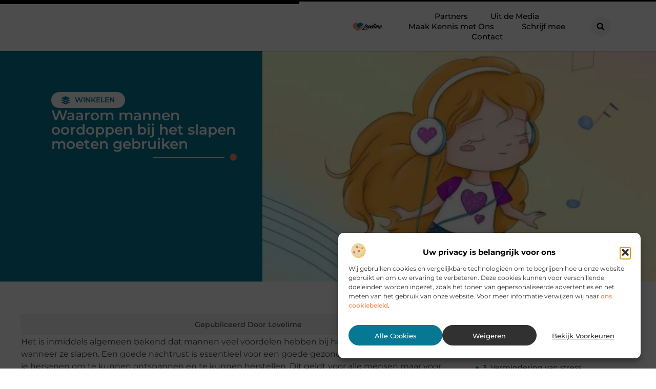

--- FILE ---
content_type: text/html; charset=UTF-8
request_url: https://www.lovelime.nl/waarom-mannen-oordoppen-bij-het-slapen-moeten-gebruiken/
body_size: 32069
content:
<!doctype html>
<html lang="nl-NL" prefix="og: https://ogp.me/ns#">
<head>
	<meta charset="UTF-8">
	<meta name="viewport" content="width=device-width, initial-scale=1">
	<link rel="profile" href="https://gmpg.org/xfn/11">
	
<!-- Search Engine Optimization door Rank Math - https://rankmath.com/ -->
<title>Waarom mannen oordoppen bij het slapen moeten gebruiken &bull; Lovelime</title>
<meta name="description" content="Het is inmiddels algemeen bekend dat mannen veel voordelen hebben bij het gebruik van oordoppen wanneer ze slapen. Een goede nachtrust is essentieel voor een"/>
<meta name="robots" content="follow, index, max-snippet:-1, max-video-preview:-1, max-image-preview:large"/>
<link rel="canonical" href="https://www.lovelime.nl/waarom-mannen-oordoppen-bij-het-slapen-moeten-gebruiken/" />
<meta property="og:locale" content="nl_NL" />
<meta property="og:type" content="article" />
<meta property="og:title" content="Waarom mannen oordoppen bij het slapen moeten gebruiken &bull; Lovelime" />
<meta property="og:description" content="Het is inmiddels algemeen bekend dat mannen veel voordelen hebben bij het gebruik van oordoppen wanneer ze slapen. Een goede nachtrust is essentieel voor een" />
<meta property="og:url" content="https://www.lovelime.nl/waarom-mannen-oordoppen-bij-het-slapen-moeten-gebruiken/" />
<meta property="og:site_name" content="Lovelime" />
<meta property="article:section" content="Winkelen" />
<meta property="og:image" content="https://www.lovelime.nl/wp-content/uploads/2023/05/301f4d6c8c1b421c855aab9e69d1a4ca.jpg" />
<meta property="og:image:secure_url" content="https://www.lovelime.nl/wp-content/uploads/2023/05/301f4d6c8c1b421c855aab9e69d1a4ca.jpg" />
<meta property="og:image:width" content="547" />
<meta property="og:image:height" content="628" />
<meta property="og:image:alt" content="Waarom mannen oordoppen bij het slapen moeten gebruiken" />
<meta property="og:image:type" content="image/jpeg" />
<meta property="article:published_time" content="2023-06-30T00:00:00+00:00" />
<meta name="twitter:card" content="summary_large_image" />
<meta name="twitter:title" content="Waarom mannen oordoppen bij het slapen moeten gebruiken &bull; Lovelime" />
<meta name="twitter:description" content="Het is inmiddels algemeen bekend dat mannen veel voordelen hebben bij het gebruik van oordoppen wanneer ze slapen. Een goede nachtrust is essentieel voor een" />
<meta name="twitter:image" content="https://www.lovelime.nl/wp-content/uploads/2023/05/301f4d6c8c1b421c855aab9e69d1a4ca.jpg" />
<script type="application/ld+json" class="rank-math-schema">{"@context":"https://schema.org","@graph":[{"@type":"Organization","@id":"https://www.lovelime.nl/#organization","name":"lovelime","url":"https://www.lovelime.nl","logo":{"@type":"ImageObject","@id":"https://www.lovelime.nl/#logo","url":"https://www.lovelime.nl/wp-content/uploads/2021/10/cropped-1.lovelime.nl-Logo-355x159px.png","contentUrl":"https://www.lovelime.nl/wp-content/uploads/2021/10/cropped-1.lovelime.nl-Logo-355x159px.png","caption":"Lovelime","inLanguage":"nl-NL","width":"355","height":"110"}},{"@type":"WebSite","@id":"https://www.lovelime.nl/#website","url":"https://www.lovelime.nl","name":"Lovelime","alternateName":"lovelime.nl","publisher":{"@id":"https://www.lovelime.nl/#organization"},"inLanguage":"nl-NL"},{"@type":"ImageObject","@id":"https://www.lovelime.nl/wp-content/uploads/2023/05/301f4d6c8c1b421c855aab9e69d1a4ca.jpg","url":"https://www.lovelime.nl/wp-content/uploads/2023/05/301f4d6c8c1b421c855aab9e69d1a4ca.jpg","width":"547","height":"628","inLanguage":"nl-NL"},{"@type":"BreadcrumbList","@id":"https://www.lovelime.nl/waarom-mannen-oordoppen-bij-het-slapen-moeten-gebruiken/#breadcrumb","itemListElement":[{"@type":"ListItem","position":"1","item":{"@id":"https://www.lovelime.nl/","name":"Home"}},{"@type":"ListItem","position":"2","item":{"@id":"https://www.lovelime.nl/waarom-mannen-oordoppen-bij-het-slapen-moeten-gebruiken/","name":"Waarom mannen oordoppen bij het slapen moeten gebruiken"}}]},{"@type":"WebPage","@id":"https://www.lovelime.nl/waarom-mannen-oordoppen-bij-het-slapen-moeten-gebruiken/#webpage","url":"https://www.lovelime.nl/waarom-mannen-oordoppen-bij-het-slapen-moeten-gebruiken/","name":"Waarom mannen oordoppen bij het slapen moeten gebruiken &bull; Lovelime","datePublished":"2023-06-30T00:00:00+00:00","dateModified":"2023-06-30T00:00:00+00:00","isPartOf":{"@id":"https://www.lovelime.nl/#website"},"primaryImageOfPage":{"@id":"https://www.lovelime.nl/wp-content/uploads/2023/05/301f4d6c8c1b421c855aab9e69d1a4ca.jpg"},"inLanguage":"nl-NL","breadcrumb":{"@id":"https://www.lovelime.nl/waarom-mannen-oordoppen-bij-het-slapen-moeten-gebruiken/#breadcrumb"}},{"@type":"Person","@id":"https://www.lovelime.nl/waarom-mannen-oordoppen-bij-het-slapen-moeten-gebruiken/#author","image":{"@type":"ImageObject","@id":"https://secure.gravatar.com/avatar/?s=96&amp;d=mm&amp;r=g","url":"https://secure.gravatar.com/avatar/?s=96&amp;d=mm&amp;r=g","inLanguage":"nl-NL"},"worksFor":{"@id":"https://www.lovelime.nl/#organization"}},{"@type":"BlogPosting","headline":"Waarom mannen oordoppen bij het slapen moeten gebruiken &bull; Lovelime","datePublished":"2023-06-30T00:00:00+00:00","dateModified":"2023-06-30T00:00:00+00:00","author":{"@id":"https://www.lovelime.nl/waarom-mannen-oordoppen-bij-het-slapen-moeten-gebruiken/#author"},"publisher":{"@id":"https://www.lovelime.nl/#organization"},"description":"Het is inmiddels algemeen bekend dat mannen veel voordelen hebben bij het gebruik van oordoppen wanneer ze slapen. Een goede nachtrust is essentieel voor een","name":"Waarom mannen oordoppen bij het slapen moeten gebruiken &bull; Lovelime","@id":"https://www.lovelime.nl/waarom-mannen-oordoppen-bij-het-slapen-moeten-gebruiken/#richSnippet","isPartOf":{"@id":"https://www.lovelime.nl/waarom-mannen-oordoppen-bij-het-slapen-moeten-gebruiken/#webpage"},"image":{"@id":"https://www.lovelime.nl/wp-content/uploads/2023/05/301f4d6c8c1b421c855aab9e69d1a4ca.jpg"},"inLanguage":"nl-NL","mainEntityOfPage":{"@id":"https://www.lovelime.nl/waarom-mannen-oordoppen-bij-het-slapen-moeten-gebruiken/#webpage"}}]}</script>
<!-- /Rank Math WordPress SEO plugin -->

<link rel="alternate" title="oEmbed (JSON)" type="application/json+oembed" href="https://www.lovelime.nl/wp-json/oembed/1.0/embed?url=https%3A%2F%2Fwww.lovelime.nl%2Fwaarom-mannen-oordoppen-bij-het-slapen-moeten-gebruiken%2F" />
<link rel="alternate" title="oEmbed (XML)" type="text/xml+oembed" href="https://www.lovelime.nl/wp-json/oembed/1.0/embed?url=https%3A%2F%2Fwww.lovelime.nl%2Fwaarom-mannen-oordoppen-bij-het-slapen-moeten-gebruiken%2F&#038;format=xml" />
<style id='wp-img-auto-sizes-contain-inline-css'>
img:is([sizes=auto i],[sizes^="auto," i]){contain-intrinsic-size:3000px 1500px}
/*# sourceURL=wp-img-auto-sizes-contain-inline-css */
</style>
<link rel='stylesheet' id='colorboxstyle-css' href='https://www.lovelime.nl/wp-content/plugins/link-library/colorbox/colorbox.css?ver=6.9' media='all' />
<style id='wp-emoji-styles-inline-css'>

	img.wp-smiley, img.emoji {
		display: inline !important;
		border: none !important;
		box-shadow: none !important;
		height: 1em !important;
		width: 1em !important;
		margin: 0 0.07em !important;
		vertical-align: -0.1em !important;
		background: none !important;
		padding: 0 !important;
	}
/*# sourceURL=wp-emoji-styles-inline-css */
</style>
<link rel='stylesheet' id='wp-block-library-css' href='https://www.lovelime.nl/wp-includes/css/dist/block-library/style.min.css?ver=6.9' media='all' />
<style id='global-styles-inline-css'>
:root{--wp--preset--aspect-ratio--square: 1;--wp--preset--aspect-ratio--4-3: 4/3;--wp--preset--aspect-ratio--3-4: 3/4;--wp--preset--aspect-ratio--3-2: 3/2;--wp--preset--aspect-ratio--2-3: 2/3;--wp--preset--aspect-ratio--16-9: 16/9;--wp--preset--aspect-ratio--9-16: 9/16;--wp--preset--color--black: #000000;--wp--preset--color--cyan-bluish-gray: #abb8c3;--wp--preset--color--white: #ffffff;--wp--preset--color--pale-pink: #f78da7;--wp--preset--color--vivid-red: #cf2e2e;--wp--preset--color--luminous-vivid-orange: #ff6900;--wp--preset--color--luminous-vivid-amber: #fcb900;--wp--preset--color--light-green-cyan: #7bdcb5;--wp--preset--color--vivid-green-cyan: #00d084;--wp--preset--color--pale-cyan-blue: #8ed1fc;--wp--preset--color--vivid-cyan-blue: #0693e3;--wp--preset--color--vivid-purple: #9b51e0;--wp--preset--gradient--vivid-cyan-blue-to-vivid-purple: linear-gradient(135deg,rgb(6,147,227) 0%,rgb(155,81,224) 100%);--wp--preset--gradient--light-green-cyan-to-vivid-green-cyan: linear-gradient(135deg,rgb(122,220,180) 0%,rgb(0,208,130) 100%);--wp--preset--gradient--luminous-vivid-amber-to-luminous-vivid-orange: linear-gradient(135deg,rgb(252,185,0) 0%,rgb(255,105,0) 100%);--wp--preset--gradient--luminous-vivid-orange-to-vivid-red: linear-gradient(135deg,rgb(255,105,0) 0%,rgb(207,46,46) 100%);--wp--preset--gradient--very-light-gray-to-cyan-bluish-gray: linear-gradient(135deg,rgb(238,238,238) 0%,rgb(169,184,195) 100%);--wp--preset--gradient--cool-to-warm-spectrum: linear-gradient(135deg,rgb(74,234,220) 0%,rgb(151,120,209) 20%,rgb(207,42,186) 40%,rgb(238,44,130) 60%,rgb(251,105,98) 80%,rgb(254,248,76) 100%);--wp--preset--gradient--blush-light-purple: linear-gradient(135deg,rgb(255,206,236) 0%,rgb(152,150,240) 100%);--wp--preset--gradient--blush-bordeaux: linear-gradient(135deg,rgb(254,205,165) 0%,rgb(254,45,45) 50%,rgb(107,0,62) 100%);--wp--preset--gradient--luminous-dusk: linear-gradient(135deg,rgb(255,203,112) 0%,rgb(199,81,192) 50%,rgb(65,88,208) 100%);--wp--preset--gradient--pale-ocean: linear-gradient(135deg,rgb(255,245,203) 0%,rgb(182,227,212) 50%,rgb(51,167,181) 100%);--wp--preset--gradient--electric-grass: linear-gradient(135deg,rgb(202,248,128) 0%,rgb(113,206,126) 100%);--wp--preset--gradient--midnight: linear-gradient(135deg,rgb(2,3,129) 0%,rgb(40,116,252) 100%);--wp--preset--font-size--small: 13px;--wp--preset--font-size--medium: 20px;--wp--preset--font-size--large: 36px;--wp--preset--font-size--x-large: 42px;--wp--preset--spacing--20: 0.44rem;--wp--preset--spacing--30: 0.67rem;--wp--preset--spacing--40: 1rem;--wp--preset--spacing--50: 1.5rem;--wp--preset--spacing--60: 2.25rem;--wp--preset--spacing--70: 3.38rem;--wp--preset--spacing--80: 5.06rem;--wp--preset--shadow--natural: 6px 6px 9px rgba(0, 0, 0, 0.2);--wp--preset--shadow--deep: 12px 12px 50px rgba(0, 0, 0, 0.4);--wp--preset--shadow--sharp: 6px 6px 0px rgba(0, 0, 0, 0.2);--wp--preset--shadow--outlined: 6px 6px 0px -3px rgb(255, 255, 255), 6px 6px rgb(0, 0, 0);--wp--preset--shadow--crisp: 6px 6px 0px rgb(0, 0, 0);}:root { --wp--style--global--content-size: 800px;--wp--style--global--wide-size: 1200px; }:where(body) { margin: 0; }.wp-site-blocks > .alignleft { float: left; margin-right: 2em; }.wp-site-blocks > .alignright { float: right; margin-left: 2em; }.wp-site-blocks > .aligncenter { justify-content: center; margin-left: auto; margin-right: auto; }:where(.wp-site-blocks) > * { margin-block-start: 24px; margin-block-end: 0; }:where(.wp-site-blocks) > :first-child { margin-block-start: 0; }:where(.wp-site-blocks) > :last-child { margin-block-end: 0; }:root { --wp--style--block-gap: 24px; }:root :where(.is-layout-flow) > :first-child{margin-block-start: 0;}:root :where(.is-layout-flow) > :last-child{margin-block-end: 0;}:root :where(.is-layout-flow) > *{margin-block-start: 24px;margin-block-end: 0;}:root :where(.is-layout-constrained) > :first-child{margin-block-start: 0;}:root :where(.is-layout-constrained) > :last-child{margin-block-end: 0;}:root :where(.is-layout-constrained) > *{margin-block-start: 24px;margin-block-end: 0;}:root :where(.is-layout-flex){gap: 24px;}:root :where(.is-layout-grid){gap: 24px;}.is-layout-flow > .alignleft{float: left;margin-inline-start: 0;margin-inline-end: 2em;}.is-layout-flow > .alignright{float: right;margin-inline-start: 2em;margin-inline-end: 0;}.is-layout-flow > .aligncenter{margin-left: auto !important;margin-right: auto !important;}.is-layout-constrained > .alignleft{float: left;margin-inline-start: 0;margin-inline-end: 2em;}.is-layout-constrained > .alignright{float: right;margin-inline-start: 2em;margin-inline-end: 0;}.is-layout-constrained > .aligncenter{margin-left: auto !important;margin-right: auto !important;}.is-layout-constrained > :where(:not(.alignleft):not(.alignright):not(.alignfull)){max-width: var(--wp--style--global--content-size);margin-left: auto !important;margin-right: auto !important;}.is-layout-constrained > .alignwide{max-width: var(--wp--style--global--wide-size);}body .is-layout-flex{display: flex;}.is-layout-flex{flex-wrap: wrap;align-items: center;}.is-layout-flex > :is(*, div){margin: 0;}body .is-layout-grid{display: grid;}.is-layout-grid > :is(*, div){margin: 0;}body{padding-top: 0px;padding-right: 0px;padding-bottom: 0px;padding-left: 0px;}a:where(:not(.wp-element-button)){text-decoration: underline;}:root :where(.wp-element-button, .wp-block-button__link){background-color: #32373c;border-width: 0;color: #fff;font-family: inherit;font-size: inherit;font-style: inherit;font-weight: inherit;letter-spacing: inherit;line-height: inherit;padding-top: calc(0.667em + 2px);padding-right: calc(1.333em + 2px);padding-bottom: calc(0.667em + 2px);padding-left: calc(1.333em + 2px);text-decoration: none;text-transform: inherit;}.has-black-color{color: var(--wp--preset--color--black) !important;}.has-cyan-bluish-gray-color{color: var(--wp--preset--color--cyan-bluish-gray) !important;}.has-white-color{color: var(--wp--preset--color--white) !important;}.has-pale-pink-color{color: var(--wp--preset--color--pale-pink) !important;}.has-vivid-red-color{color: var(--wp--preset--color--vivid-red) !important;}.has-luminous-vivid-orange-color{color: var(--wp--preset--color--luminous-vivid-orange) !important;}.has-luminous-vivid-amber-color{color: var(--wp--preset--color--luminous-vivid-amber) !important;}.has-light-green-cyan-color{color: var(--wp--preset--color--light-green-cyan) !important;}.has-vivid-green-cyan-color{color: var(--wp--preset--color--vivid-green-cyan) !important;}.has-pale-cyan-blue-color{color: var(--wp--preset--color--pale-cyan-blue) !important;}.has-vivid-cyan-blue-color{color: var(--wp--preset--color--vivid-cyan-blue) !important;}.has-vivid-purple-color{color: var(--wp--preset--color--vivid-purple) !important;}.has-black-background-color{background-color: var(--wp--preset--color--black) !important;}.has-cyan-bluish-gray-background-color{background-color: var(--wp--preset--color--cyan-bluish-gray) !important;}.has-white-background-color{background-color: var(--wp--preset--color--white) !important;}.has-pale-pink-background-color{background-color: var(--wp--preset--color--pale-pink) !important;}.has-vivid-red-background-color{background-color: var(--wp--preset--color--vivid-red) !important;}.has-luminous-vivid-orange-background-color{background-color: var(--wp--preset--color--luminous-vivid-orange) !important;}.has-luminous-vivid-amber-background-color{background-color: var(--wp--preset--color--luminous-vivid-amber) !important;}.has-light-green-cyan-background-color{background-color: var(--wp--preset--color--light-green-cyan) !important;}.has-vivid-green-cyan-background-color{background-color: var(--wp--preset--color--vivid-green-cyan) !important;}.has-pale-cyan-blue-background-color{background-color: var(--wp--preset--color--pale-cyan-blue) !important;}.has-vivid-cyan-blue-background-color{background-color: var(--wp--preset--color--vivid-cyan-blue) !important;}.has-vivid-purple-background-color{background-color: var(--wp--preset--color--vivid-purple) !important;}.has-black-border-color{border-color: var(--wp--preset--color--black) !important;}.has-cyan-bluish-gray-border-color{border-color: var(--wp--preset--color--cyan-bluish-gray) !important;}.has-white-border-color{border-color: var(--wp--preset--color--white) !important;}.has-pale-pink-border-color{border-color: var(--wp--preset--color--pale-pink) !important;}.has-vivid-red-border-color{border-color: var(--wp--preset--color--vivid-red) !important;}.has-luminous-vivid-orange-border-color{border-color: var(--wp--preset--color--luminous-vivid-orange) !important;}.has-luminous-vivid-amber-border-color{border-color: var(--wp--preset--color--luminous-vivid-amber) !important;}.has-light-green-cyan-border-color{border-color: var(--wp--preset--color--light-green-cyan) !important;}.has-vivid-green-cyan-border-color{border-color: var(--wp--preset--color--vivid-green-cyan) !important;}.has-pale-cyan-blue-border-color{border-color: var(--wp--preset--color--pale-cyan-blue) !important;}.has-vivid-cyan-blue-border-color{border-color: var(--wp--preset--color--vivid-cyan-blue) !important;}.has-vivid-purple-border-color{border-color: var(--wp--preset--color--vivid-purple) !important;}.has-vivid-cyan-blue-to-vivid-purple-gradient-background{background: var(--wp--preset--gradient--vivid-cyan-blue-to-vivid-purple) !important;}.has-light-green-cyan-to-vivid-green-cyan-gradient-background{background: var(--wp--preset--gradient--light-green-cyan-to-vivid-green-cyan) !important;}.has-luminous-vivid-amber-to-luminous-vivid-orange-gradient-background{background: var(--wp--preset--gradient--luminous-vivid-amber-to-luminous-vivid-orange) !important;}.has-luminous-vivid-orange-to-vivid-red-gradient-background{background: var(--wp--preset--gradient--luminous-vivid-orange-to-vivid-red) !important;}.has-very-light-gray-to-cyan-bluish-gray-gradient-background{background: var(--wp--preset--gradient--very-light-gray-to-cyan-bluish-gray) !important;}.has-cool-to-warm-spectrum-gradient-background{background: var(--wp--preset--gradient--cool-to-warm-spectrum) !important;}.has-blush-light-purple-gradient-background{background: var(--wp--preset--gradient--blush-light-purple) !important;}.has-blush-bordeaux-gradient-background{background: var(--wp--preset--gradient--blush-bordeaux) !important;}.has-luminous-dusk-gradient-background{background: var(--wp--preset--gradient--luminous-dusk) !important;}.has-pale-ocean-gradient-background{background: var(--wp--preset--gradient--pale-ocean) !important;}.has-electric-grass-gradient-background{background: var(--wp--preset--gradient--electric-grass) !important;}.has-midnight-gradient-background{background: var(--wp--preset--gradient--midnight) !important;}.has-small-font-size{font-size: var(--wp--preset--font-size--small) !important;}.has-medium-font-size{font-size: var(--wp--preset--font-size--medium) !important;}.has-large-font-size{font-size: var(--wp--preset--font-size--large) !important;}.has-x-large-font-size{font-size: var(--wp--preset--font-size--x-large) !important;}
:root :where(.wp-block-pullquote){font-size: 1.5em;line-height: 1.6;}
/*# sourceURL=global-styles-inline-css */
</style>
<link rel='stylesheet' id='thumbs_rating_styles-css' href='https://www.lovelime.nl/wp-content/plugins/link-library/upvote-downvote/css/style.css?ver=1.0.0' media='all' />
<link rel='stylesheet' id='scriptlesssocialsharing-css' href='https://www.lovelime.nl/wp-content/plugins/scriptless-social-sharing/includes/css/scriptlesssocialsharing-style.css?ver=3.3.1' media='all' />
<style id='scriptlesssocialsharing-inline-css'>
.scriptlesssocialsharing__buttons a.button { padding: 12px; flex: 1; }@media only screen and (max-width: 767px) { .scriptlesssocialsharing .sss-name { position: absolute; clip: rect(1px, 1px, 1px, 1px); height: 1px; width: 1px; border: 0; overflow: hidden; } }
/*# sourceURL=scriptlesssocialsharing-inline-css */
</style>
<link rel='stylesheet' id='cmplz-general-css' href='https://www.lovelime.nl/wp-content/plugins/complianz-gdpr/assets/css/cookieblocker.min.css?ver=1765933893' media='all' />
<link rel='stylesheet' id='hello-elementor-css' href='https://www.lovelime.nl/wp-content/themes/hello-elementor/assets/css/reset.css?ver=3.4.6' media='all' />
<link rel='stylesheet' id='hello-elementor-theme-style-css' href='https://www.lovelime.nl/wp-content/themes/hello-elementor/assets/css/theme.css?ver=3.4.6' media='all' />
<link rel='stylesheet' id='hello-elementor-header-footer-css' href='https://www.lovelime.nl/wp-content/themes/hello-elementor/assets/css/header-footer.css?ver=3.4.6' media='all' />
<link rel='stylesheet' id='elementor-frontend-css' href='https://www.lovelime.nl/wp-content/plugins/elementor/assets/css/frontend.min.css?ver=3.34.2' media='all' />
<link rel='stylesheet' id='elementor-post-3712-css' href='https://www.lovelime.nl/wp-content/uploads/elementor/css/post-3712.css?ver=1769157439' media='all' />
<link rel='stylesheet' id='widget-progress-tracker-css' href='https://www.lovelime.nl/wp-content/plugins/elementor-pro/assets/css/widget-progress-tracker.min.css?ver=3.30.0' media='all' />
<link rel='stylesheet' id='e-animation-grow-css' href='https://www.lovelime.nl/wp-content/plugins/elementor/assets/lib/animations/styles/e-animation-grow.min.css?ver=3.34.2' media='all' />
<link rel='stylesheet' id='widget-image-css' href='https://www.lovelime.nl/wp-content/plugins/elementor/assets/css/widget-image.min.css?ver=3.34.2' media='all' />
<link rel='stylesheet' id='widget-nav-menu-css' href='https://www.lovelime.nl/wp-content/plugins/elementor-pro/assets/css/widget-nav-menu.min.css?ver=3.30.0' media='all' />
<link rel='stylesheet' id='widget-search-form-css' href='https://www.lovelime.nl/wp-content/plugins/elementor-pro/assets/css/widget-search-form.min.css?ver=3.30.0' media='all' />
<link rel='stylesheet' id='e-motion-fx-css' href='https://www.lovelime.nl/wp-content/plugins/elementor-pro/assets/css/modules/motion-fx.min.css?ver=3.30.0' media='all' />
<link rel='stylesheet' id='e-sticky-css' href='https://www.lovelime.nl/wp-content/plugins/elementor-pro/assets/css/modules/sticky.min.css?ver=3.30.0' media='all' />
<link rel='stylesheet' id='widget-heading-css' href='https://www.lovelime.nl/wp-content/plugins/elementor/assets/css/widget-heading.min.css?ver=3.34.2' media='all' />
<link rel='stylesheet' id='e-animation-wobble-horizontal-css' href='https://www.lovelime.nl/wp-content/plugins/elementor/assets/lib/animations/styles/e-animation-wobble-horizontal.min.css?ver=3.34.2' media='all' />
<link rel='stylesheet' id='e-animation-fadeInUp-css' href='https://www.lovelime.nl/wp-content/plugins/elementor/assets/lib/animations/styles/fadeInUp.min.css?ver=3.34.2' media='all' />
<link rel='stylesheet' id='swiper-css' href='https://www.lovelime.nl/wp-content/plugins/elementor/assets/lib/swiper/v8/css/swiper.min.css?ver=8.4.5' media='all' />
<link rel='stylesheet' id='e-swiper-css' href='https://www.lovelime.nl/wp-content/plugins/elementor/assets/css/conditionals/e-swiper.min.css?ver=3.34.2' media='all' />
<link rel='stylesheet' id='widget-post-info-css' href='https://www.lovelime.nl/wp-content/plugins/elementor-pro/assets/css/widget-post-info.min.css?ver=3.30.0' media='all' />
<link rel='stylesheet' id='widget-icon-list-css' href='https://www.lovelime.nl/wp-content/plugins/elementor/assets/css/widget-icon-list.min.css?ver=3.34.2' media='all' />
<link rel='stylesheet' id='widget-divider-css' href='https://www.lovelime.nl/wp-content/plugins/elementor/assets/css/widget-divider.min.css?ver=3.34.2' media='all' />
<link rel='stylesheet' id='widget-spacer-css' href='https://www.lovelime.nl/wp-content/plugins/elementor/assets/css/widget-spacer.min.css?ver=3.34.2' media='all' />
<link rel='stylesheet' id='widget-loop-common-css' href='https://www.lovelime.nl/wp-content/plugins/elementor-pro/assets/css/widget-loop-common.min.css?ver=3.30.0' media='all' />
<link rel='stylesheet' id='widget-loop-grid-css' href='https://www.lovelime.nl/wp-content/plugins/elementor-pro/assets/css/widget-loop-grid.min.css?ver=3.30.0' media='all' />
<link rel='stylesheet' id='widget-table-of-contents-css' href='https://www.lovelime.nl/wp-content/plugins/elementor-pro/assets/css/widget-table-of-contents.min.css?ver=3.30.0' media='all' />
<link rel='stylesheet' id='widget-posts-css' href='https://www.lovelime.nl/wp-content/plugins/elementor-pro/assets/css/widget-posts.min.css?ver=3.30.0' media='all' />
<link rel='stylesheet' id='e-animation-shrink-css' href='https://www.lovelime.nl/wp-content/plugins/elementor/assets/lib/animations/styles/e-animation-shrink.min.css?ver=3.34.2' media='all' />
<link rel='stylesheet' id='elementor-post-3939-css' href='https://www.lovelime.nl/wp-content/uploads/elementor/css/post-3939.css?ver=1769157439' media='all' />
<link rel='stylesheet' id='elementor-post-3934-css' href='https://www.lovelime.nl/wp-content/uploads/elementor/css/post-3934.css?ver=1769157439' media='all' />
<link rel='stylesheet' id='elementor-post-3948-css' href='https://www.lovelime.nl/wp-content/uploads/elementor/css/post-3948.css?ver=1769157439' media='all' />
<link rel='stylesheet' id='elementor-gf-local-montserrat-css' href='https://www.lovelime.nl/wp-content/uploads/elementor/google-fonts/css/montserrat.css?ver=1744167743' media='all' />
<script src="https://www.lovelime.nl/wp-includes/js/jquery/jquery.min.js?ver=3.7.1" id="jquery-core-js"></script>
<script src="https://www.lovelime.nl/wp-includes/js/jquery/jquery-migrate.min.js?ver=3.4.1" id="jquery-migrate-js"></script>
<script src="https://www.lovelime.nl/wp-content/plugins/link-library/colorbox/jquery.colorbox-min.js?ver=1.3.9" id="colorbox-js"></script>
<script id="thumbs_rating_scripts-js-extra">
var thumbs_rating_ajax = {"ajax_url":"https://www.lovelime.nl/wp-admin/admin-ajax.php","nonce":"6d272586b4"};
//# sourceURL=thumbs_rating_scripts-js-extra
</script>
<script src="https://www.lovelime.nl/wp-content/plugins/link-library/upvote-downvote/js/general.js?ver=4.0.1" id="thumbs_rating_scripts-js"></script>
<link rel="https://api.w.org/" href="https://www.lovelime.nl/wp-json/" /><link rel="alternate" title="JSON" type="application/json" href="https://www.lovelime.nl/wp-json/wp/v2/posts/748" /><link rel="EditURI" type="application/rsd+xml" title="RSD" href="https://www.lovelime.nl/xmlrpc.php?rsd" />
<meta name="generator" content="WordPress 6.9" />
<link rel='shortlink' href='https://www.lovelime.nl/?p=748' />
<script type="text/javascript">//<![CDATA[
  function external_links_in_new_windows_loop() {
    if (!document.links) {
      document.links = document.getElementsByTagName('a');
    }
    var change_link = false;
    var force = '';
    var ignore = '';

    for (var t=0; t<document.links.length; t++) {
      var all_links = document.links[t];
      change_link = false;
      
      if(document.links[t].hasAttribute('onClick') == false) {
        // forced if the address starts with http (or also https), but does not link to the current domain
        if(all_links.href.search(/^http/) != -1 && all_links.href.search('www.lovelime.nl') == -1 && all_links.href.search(/^#/) == -1) {
          // console.log('Changed ' + all_links.href);
          change_link = true;
        }
          
        if(force != '' && all_links.href.search(force) != -1) {
          // forced
          // console.log('force ' + all_links.href);
          change_link = true;
        }
        
        if(ignore != '' && all_links.href.search(ignore) != -1) {
          // console.log('ignore ' + all_links.href);
          // ignored
          change_link = false;
        }

        if(change_link == true) {
          // console.log('Changed ' + all_links.href);
          document.links[t].setAttribute('onClick', 'javascript:window.open(\'' + all_links.href.replace(/'/g, '') + '\', \'_blank\', \'noopener\'); return false;');
          document.links[t].removeAttribute('target');
        }
      }
    }
  }
  
  // Load
  function external_links_in_new_windows_load(func)
  {  
    var oldonload = window.onload;
    if (typeof window.onload != 'function'){
      window.onload = func;
    } else {
      window.onload = function(){
        oldonload();
        func();
      }
    }
  }

  external_links_in_new_windows_load(external_links_in_new_windows_loop);
  //]]></script>

			<style>.cmplz-hidden {
					display: none !important;
				}</style><meta name="generator" content="Elementor 3.34.2; features: e_font_icon_svg, additional_custom_breakpoints; settings: css_print_method-external, google_font-enabled, font_display-swap">
			<style>
				.e-con.e-parent:nth-of-type(n+4):not(.e-lazyloaded):not(.e-no-lazyload),
				.e-con.e-parent:nth-of-type(n+4):not(.e-lazyloaded):not(.e-no-lazyload) * {
					background-image: none !important;
				}
				@media screen and (max-height: 1024px) {
					.e-con.e-parent:nth-of-type(n+3):not(.e-lazyloaded):not(.e-no-lazyload),
					.e-con.e-parent:nth-of-type(n+3):not(.e-lazyloaded):not(.e-no-lazyload) * {
						background-image: none !important;
					}
				}
				@media screen and (max-height: 640px) {
					.e-con.e-parent:nth-of-type(n+2):not(.e-lazyloaded):not(.e-no-lazyload),
					.e-con.e-parent:nth-of-type(n+2):not(.e-lazyloaded):not(.e-no-lazyload) * {
						background-image: none !important;
					}
				}
			</style>
			<link rel="icon" href="https://www.lovelime.nl/wp-content/uploads/2021/10/cropped-0.lovelime.nl-icon-150x150-px-32x32.png" sizes="32x32" />
<link rel="icon" href="https://www.lovelime.nl/wp-content/uploads/2021/10/cropped-0.lovelime.nl-icon-150x150-px-192x192.png" sizes="192x192" />
<link rel="apple-touch-icon" href="https://www.lovelime.nl/wp-content/uploads/2021/10/cropped-0.lovelime.nl-icon-150x150-px-180x180.png" />
<meta name="msapplication-TileImage" content="https://www.lovelime.nl/wp-content/uploads/2021/10/cropped-0.lovelime.nl-icon-150x150-px-270x270.png" />
</head>
<body data-rsssl=1 data-cmplz=1 class="wp-singular post-template-default single single-post postid-748 single-format-standard wp-custom-logo wp-embed-responsive wp-theme-hello-elementor hello-elementor-default elementor-default elementor-template-full-width elementor-kit-3712 elementor-page-3948">


<a class="skip-link screen-reader-text" href="#content">Ga naar de inhoud</a>

		<header data-elementor-type="header" data-elementor-id="3939" class="elementor elementor-3939 elementor-location-header" data-elementor-post-type="elementor_library">
			<header class="elementor-element elementor-element-8632c8b top e-con-full e-flex e-con e-parent" data-id="8632c8b" data-element_type="container" data-settings="{&quot;background_background&quot;:&quot;classic&quot;,&quot;sticky&quot;:&quot;top&quot;,&quot;sticky_on&quot;:[&quot;desktop&quot;,&quot;tablet&quot;,&quot;mobile&quot;],&quot;sticky_offset&quot;:0,&quot;sticky_effects_offset&quot;:0,&quot;sticky_anchor_link_offset&quot;:0}">
		<div class="elementor-element elementor-element-536c827e e-con-full e-flex e-con e-child" data-id="536c827e" data-element_type="container">
				<div class="elementor-element elementor-element-5be38453 elementor-widget elementor-widget-progress-tracker" data-id="5be38453" data-element_type="widget" data-settings="{&quot;type&quot;:&quot;horizontal&quot;,&quot;relative_to&quot;:&quot;entire_page&quot;,&quot;percentage&quot;:&quot;no&quot;}" data-widget_type="progress-tracker.default">
				<div class="elementor-widget-container">
					
		<div class="elementor-scrolling-tracker elementor-scrolling-tracker-horizontal elementor-scrolling-tracker-alignment-">
						<div class="current-progress">
					<div class="current-progress-percentage"></div>
				</div>
				</div>
						</div>
				</div>
				</div>
		<div class="elementor-element elementor-element-599e05a0 e-con-full e-flex e-con e-child" data-id="599e05a0" data-element_type="container">
		<nav class="elementor-element elementor-element-285d98da e-con-full e-flex e-con e-child" data-id="285d98da" data-element_type="container">
				<div class="elementor-element elementor-element-480336b8 elementor-widget__width-initial elementor-widget elementor-widget-theme-site-logo elementor-widget-image" data-id="480336b8" data-element_type="widget" data-widget_type="theme-site-logo.default">
				<div class="elementor-widget-container">
											<a href="https://www.lovelime.nl">
			<img width="355" height="110" src="https://www.lovelime.nl/wp-content/uploads/2025/03/lovelime.nl-Logo-355x159px.png" class="elementor-animation-grow attachment-full size-full wp-image-3976" alt="lovelime.nl-Logo-355x159px" srcset="https://www.lovelime.nl/wp-content/uploads/2025/03/lovelime.nl-Logo-355x159px.png 355w, https://www.lovelime.nl/wp-content/uploads/2025/03/lovelime.nl-Logo-355x159px-300x93.png 300w" sizes="(max-width: 355px) 100vw, 355px" />				</a>
											</div>
				</div>
				<div class="elementor-element elementor-element-67ccc6e3 elementor-nav-menu--stretch elementor-nav-menu__align-center elementor-nav-menu__text-align-center elementor-widget-tablet__width-initial elementor-widget__width-initial elementor-nav-menu--dropdown-tablet elementor-nav-menu--toggle elementor-nav-menu--burger elementor-widget elementor-widget-nav-menu" data-id="67ccc6e3" data-element_type="widget" data-settings="{&quot;full_width&quot;:&quot;stretch&quot;,&quot;submenu_icon&quot;:{&quot;value&quot;:&quot;&lt;i class=\&quot;\&quot;&gt;&lt;\/i&gt;&quot;,&quot;library&quot;:&quot;&quot;},&quot;layout&quot;:&quot;horizontal&quot;,&quot;toggle&quot;:&quot;burger&quot;}" data-widget_type="nav-menu.default">
				<div class="elementor-widget-container">
								<nav aria-label="Menu" class="elementor-nav-menu--main elementor-nav-menu__container elementor-nav-menu--layout-horizontal e--pointer-text e--animation-grow">
				<ul id="menu-1-67ccc6e3" class="elementor-nav-menu"><li class="menu-item menu-item-type-post_type menu-item-object-page menu-item-3913"><a href="https://www.lovelime.nl/referenties/" class="elementor-item">Partners</a></li>
<li class="menu-item menu-item-type-custom menu-item-object-custom menu-item-3915"><a href="/category/media/" class="elementor-item">Uit de Media</a></li>
<li class="menu-item menu-item-type-custom menu-item-object-custom menu-item-has-children menu-item-3914"><a href="#" class="elementor-item elementor-item-anchor">Maak Kennis met Ons</a>
<ul class="sub-menu elementor-nav-menu--dropdown">
	<li class="menu-item menu-item-type-post_type menu-item-object-page menu-item-3910"><a href="https://www.lovelime.nl/over-ons/" class="elementor-sub-item">» Wie we zijn</a></li>
	<li class="menu-item menu-item-type-post_type menu-item-object-page menu-item-3909"><a href="https://www.lovelime.nl/ons-team/" class="elementor-sub-item">» Het team achter de blogs</a></li>
</ul>
</li>
<li class="menu-item menu-item-type-post_type menu-item-object-page menu-item-3911"><a href="https://www.lovelime.nl/schrijf-mee/" class="elementor-item">Schrijf mee</a></li>
<li class="menu-item menu-item-type-post_type menu-item-object-page menu-item-3912"><a href="https://www.lovelime.nl/contact/" class="elementor-item">Contact</a></li>
</ul>			</nav>
					<div class="elementor-menu-toggle" role="button" tabindex="0" aria-label="Menu toggle" aria-expanded="false">
			<span class="elementor-menu-toggle__icon--open"><svg xmlns="http://www.w3.org/2000/svg" id="fcd95e07-8bd7-469f-808c-4bea57f73182" data-name="Layer 1" width="33.2114" height="12.6055" viewBox="0 0 33.2114 12.6055"><rect x="0.106" width="33" height="2"></rect><rect x="0.4016" y="9.2498" width="33.1968" height="2.0001" transform="translate(-1.4366 1.4718) rotate(-6.4411)"></rect></svg></span><svg aria-hidden="true" role="presentation" class="elementor-menu-toggle__icon--close e-font-icon-svg e-eicon-close" viewBox="0 0 1000 1000" xmlns="http://www.w3.org/2000/svg"><path d="M742 167L500 408 258 167C246 154 233 150 217 150 196 150 179 158 167 167 154 179 150 196 150 212 150 229 154 242 171 254L408 500 167 742C138 771 138 800 167 829 196 858 225 858 254 829L496 587 738 829C750 842 767 846 783 846 800 846 817 842 829 829 842 817 846 804 846 783 846 767 842 750 829 737L588 500 833 258C863 229 863 200 833 171 804 137 775 137 742 167Z"></path></svg>		</div>
					<nav class="elementor-nav-menu--dropdown elementor-nav-menu__container" aria-hidden="true">
				<ul id="menu-2-67ccc6e3" class="elementor-nav-menu"><li class="menu-item menu-item-type-post_type menu-item-object-page menu-item-3913"><a href="https://www.lovelime.nl/referenties/" class="elementor-item" tabindex="-1">Partners</a></li>
<li class="menu-item menu-item-type-custom menu-item-object-custom menu-item-3915"><a href="/category/media/" class="elementor-item" tabindex="-1">Uit de Media</a></li>
<li class="menu-item menu-item-type-custom menu-item-object-custom menu-item-has-children menu-item-3914"><a href="#" class="elementor-item elementor-item-anchor" tabindex="-1">Maak Kennis met Ons</a>
<ul class="sub-menu elementor-nav-menu--dropdown">
	<li class="menu-item menu-item-type-post_type menu-item-object-page menu-item-3910"><a href="https://www.lovelime.nl/over-ons/" class="elementor-sub-item" tabindex="-1">» Wie we zijn</a></li>
	<li class="menu-item menu-item-type-post_type menu-item-object-page menu-item-3909"><a href="https://www.lovelime.nl/ons-team/" class="elementor-sub-item" tabindex="-1">» Het team achter de blogs</a></li>
</ul>
</li>
<li class="menu-item menu-item-type-post_type menu-item-object-page menu-item-3911"><a href="https://www.lovelime.nl/schrijf-mee/" class="elementor-item" tabindex="-1">Schrijf mee</a></li>
<li class="menu-item menu-item-type-post_type menu-item-object-page menu-item-3912"><a href="https://www.lovelime.nl/contact/" class="elementor-item" tabindex="-1">Contact</a></li>
</ul>			</nav>
						</div>
				</div>
				</nav>
				<div class="elementor-element elementor-element-48608aed elementor-search-form--skin-full_screen elementor-widget__width-initial elementor-widget-mobile__width-initial elementor-widget elementor-widget-search-form" data-id="48608aed" data-element_type="widget" data-settings="{&quot;skin&quot;:&quot;full_screen&quot;}" data-widget_type="search-form.default">
				<div class="elementor-widget-container">
							<search role="search">
			<form class="elementor-search-form" action="https://www.lovelime.nl" method="get">
												<div class="elementor-search-form__toggle" role="button" tabindex="0" aria-label="Zoeken">
					<div class="e-font-icon-svg-container"><svg aria-hidden="true" class="e-font-icon-svg e-fas-search" viewBox="0 0 512 512" xmlns="http://www.w3.org/2000/svg"><path d="M505 442.7L405.3 343c-4.5-4.5-10.6-7-17-7H372c27.6-35.3 44-79.7 44-128C416 93.1 322.9 0 208 0S0 93.1 0 208s93.1 208 208 208c48.3 0 92.7-16.4 128-44v16.3c0 6.4 2.5 12.5 7 17l99.7 99.7c9.4 9.4 24.6 9.4 33.9 0l28.3-28.3c9.4-9.4 9.4-24.6.1-34zM208 336c-70.7 0-128-57.2-128-128 0-70.7 57.2-128 128-128 70.7 0 128 57.2 128 128 0 70.7-57.2 128-128 128z"></path></svg></div>				</div>
								<div class="elementor-search-form__container">
					<label class="elementor-screen-only" for="elementor-search-form-48608aed">Zoeken</label>

					
					<input id="elementor-search-form-48608aed" placeholder="" class="elementor-search-form__input" type="search" name="s" value="">
					
					
										<div class="dialog-lightbox-close-button dialog-close-button" role="button" tabindex="0" aria-label="Sluit dit zoekvak.">
						<svg aria-hidden="true" class="e-font-icon-svg e-eicon-close" viewBox="0 0 1000 1000" xmlns="http://www.w3.org/2000/svg"><path d="M742 167L500 408 258 167C246 154 233 150 217 150 196 150 179 158 167 167 154 179 150 196 150 212 150 229 154 242 171 254L408 500 167 742C138 771 138 800 167 829 196 858 225 858 254 829L496 587 738 829C750 842 767 846 783 846 800 846 817 842 829 829 842 817 846 804 846 783 846 767 842 750 829 737L588 500 833 258C863 229 863 200 833 171 804 137 775 137 742 167Z"></path></svg>					</div>
									</div>
			</form>
		</search>
						</div>
				</div>
				</div>
				<div class="elementor-element elementor-element-1f4af821 elementor-align-center elementor-widget__width-auto elementor-fixed elementor-widget elementor-widget-button" data-id="1f4af821" data-element_type="widget" data-settings="{&quot;_position&quot;:&quot;fixed&quot;,&quot;motion_fx_motion_fx_scrolling&quot;:&quot;yes&quot;,&quot;motion_fx_translateY_effect&quot;:&quot;yes&quot;,&quot;motion_fx_translateY_speed&quot;:{&quot;unit&quot;:&quot;px&quot;,&quot;size&quot;:10,&quot;sizes&quot;:[]},&quot;motion_fx_translateY_affectedRange&quot;:{&quot;unit&quot;:&quot;%&quot;,&quot;size&quot;:&quot;&quot;,&quot;sizes&quot;:{&quot;start&quot;:25,&quot;end&quot;:50}},&quot;motion_fx_devices&quot;:[&quot;desktop&quot;,&quot;tablet&quot;,&quot;mobile&quot;]}" data-widget_type="button.default">
				<div class="elementor-widget-container">
									<div class="elementor-button-wrapper">
					<a class="elementor-button elementor-button-link elementor-size-sm" href="#top">
						<span class="elementor-button-content-wrapper">
						<span class="elementor-button-icon">
				<svg xmlns="http://www.w3.org/2000/svg" id="b1773bcb-a373-48c7-9f1d-a048b76ce942" data-name="Layer 1" width="18.1738" height="30.1341" viewBox="0 0 18.1738 30.1341"><title>arrow</title><path d="M17.9182,8.4734,9.6942.25a.8587.8587,0,0,0-1.2113,0L.2616,8.4717a.8482.8482,0,0,0-.261.601L0,9.0874a.8526.8526,0,0,0,.2409.5956.8642.8642,0,0,0,1.23.0027L8.232,2.9239V29.2682a.8566.8566,0,1,0,1.7131,0V2.9239L16.7042,9.683a.8575.8575,0,0,0,1.2113.0214.8462.8462,0,0,0,.2583-.61A.8951.8951,0,0,0,17.9182,8.4734Z" transform="translate(0 0)"></path></svg>			</span>
								</span>
					</a>
				</div>
								</div>
				</div>
				</header>
				</header>
				<div data-elementor-type="single-post" data-elementor-id="3948" class="elementor elementor-3948 elementor-location-single post-748 post type-post status-publish format-standard has-post-thumbnail hentry category-winkelen" data-elementor-post-type="elementor_library">
			<section class="elementor-element elementor-element-464f5eed e-con-full e-flex e-con e-parent" data-id="464f5eed" data-element_type="container" data-settings="{&quot;background_background&quot;:&quot;classic&quot;}">
		<div class="elementor-element elementor-element-55975f8f e-con-full e-flex e-con e-child" data-id="55975f8f" data-element_type="container">
				<div class="elementor-element elementor-element-503bacfc elementor-align-center elementor-mobile-align-left elementor-widget elementor-widget-post-info" data-id="503bacfc" data-element_type="widget" data-widget_type="post-info.default">
				<div class="elementor-widget-container">
							<ul class="elementor-inline-items elementor-icon-list-items elementor-post-info">
								<li class="elementor-icon-list-item elementor-repeater-item-f7bd4a7 elementor-inline-item" itemprop="about">
										<span class="elementor-icon-list-icon">
								<svg aria-hidden="true" class="e-font-icon-svg e-fas-layer-group" viewBox="0 0 512 512" xmlns="http://www.w3.org/2000/svg"><path d="M12.41 148.02l232.94 105.67c6.8 3.09 14.49 3.09 21.29 0l232.94-105.67c16.55-7.51 16.55-32.52 0-40.03L266.65 2.31a25.607 25.607 0 0 0-21.29 0L12.41 107.98c-16.55 7.51-16.55 32.53 0 40.04zm487.18 88.28l-58.09-26.33-161.64 73.27c-7.56 3.43-15.59 5.17-23.86 5.17s-16.29-1.74-23.86-5.17L70.51 209.97l-58.1 26.33c-16.55 7.5-16.55 32.5 0 40l232.94 105.59c6.8 3.08 14.49 3.08 21.29 0L499.59 276.3c16.55-7.5 16.55-32.5 0-40zm0 127.8l-57.87-26.23-161.86 73.37c-7.56 3.43-15.59 5.17-23.86 5.17s-16.29-1.74-23.86-5.17L70.29 337.87 12.41 364.1c-16.55 7.5-16.55 32.5 0 40l232.94 105.59c6.8 3.08 14.49 3.08 21.29 0L499.59 404.1c16.55-7.5 16.55-32.5 0-40z"></path></svg>							</span>
									<span class="elementor-icon-list-text elementor-post-info__item elementor-post-info__item--type-terms">
										<span class="elementor-post-info__terms-list">
				<a href="https://www.lovelime.nl/category/winkelen/" class="elementor-post-info__terms-list-item">Winkelen</a>				</span>
					</span>
								</li>
				</ul>
						</div>
				</div>
				<div class="elementor-element elementor-element-71a0e4f1 elementor-widget elementor-widget-theme-post-title elementor-page-title elementor-widget-heading" data-id="71a0e4f1" data-element_type="widget" data-widget_type="theme-post-title.default">
				<div class="elementor-widget-container">
					<h1 class="elementor-heading-title elementor-size-default">Waarom mannen oordoppen bij het slapen moeten gebruiken</h1>				</div>
				</div>
				<div class="elementor-element elementor-element-1be3f343 elementor-widget-divider--view-line_icon elementor-widget-divider--element-align-right elementor-view-default elementor-widget elementor-widget-divider" data-id="1be3f343" data-element_type="widget" data-widget_type="divider.default">
				<div class="elementor-widget-container">
							<div class="elementor-divider">
			<span class="elementor-divider-separator">
							<div class="elementor-icon elementor-divider__element">
					<svg aria-hidden="true" class="e-font-icon-svg e-fas-circle" viewBox="0 0 512 512" xmlns="http://www.w3.org/2000/svg"><path d="M256 8C119 8 8 119 8 256s111 248 248 248 248-111 248-248S393 8 256 8z"></path></svg></div>
						</span>
		</div>
						</div>
				</div>
				</div>
		<div class="elementor-element elementor-element-19a66d8e e-con-full e-flex e-con e-child" data-id="19a66d8e" data-element_type="container">
				<div class="elementor-element elementor-element-4014fade elementor-widget elementor-widget-theme-post-featured-image elementor-widget-image" data-id="4014fade" data-element_type="widget" data-widget_type="theme-post-featured-image.default">
				<div class="elementor-widget-container">
															<img fetchpriority="high" width="547" height="628" src="https://www.lovelime.nl/wp-content/uploads/2023/05/301f4d6c8c1b421c855aab9e69d1a4ca.jpg" class="attachment-2048x2048 size-2048x2048 wp-image-747" alt="" srcset="https://www.lovelime.nl/wp-content/uploads/2023/05/301f4d6c8c1b421c855aab9e69d1a4ca.jpg 547w, https://www.lovelime.nl/wp-content/uploads/2023/05/301f4d6c8c1b421c855aab9e69d1a4ca-261x300.jpg 261w, https://www.lovelime.nl/wp-content/uploads/2023/05/301f4d6c8c1b421c855aab9e69d1a4ca-349x400.jpg 349w" sizes="(max-width: 547px) 100vw, 547px" />															</div>
				</div>
				</div>
				</section>
		<section class="elementor-element elementor-element-3c6f39db e-flex e-con-boxed e-con e-parent" data-id="3c6f39db" data-element_type="container">
					<div class="e-con-inner">
		<article class="elementor-element elementor-element-1a6f0014 e-con-full e-flex e-con e-child" data-id="1a6f0014" data-element_type="container">
				<div class="elementor-element elementor-element-36027381 elementor-align-center elementor-mobile-align-center elementor-widget elementor-widget-post-info" data-id="36027381" data-element_type="widget" data-widget_type="post-info.default">
				<div class="elementor-widget-container">
							<ul class="elementor-inline-items elementor-icon-list-items elementor-post-info">
								<li class="elementor-icon-list-item elementor-repeater-item-4a924f0 elementor-inline-item">
													<span class="elementor-icon-list-text elementor-post-info__item elementor-post-info__item--type-custom">
										Gepubliceerd door  Lovelime					</span>
								</li>
				</ul>
						</div>
				</div>
				<div class="elementor-element elementor-element-596b5f0 content elementor-widget elementor-widget-theme-post-content" data-id="596b5f0" data-element_type="widget" data-widget_type="theme-post-content.default">
				<div class="elementor-widget-container">
					<table>
<tr>
<td style="vertical-align:top">
<p>Het is inmiddels algemeen bekend dat mannen veel voordelen hebben bij het gebruik van oordoppen wanneer ze slapen. Een goede nachtrust is essentieel voor een goede gezondheid en het is noodzakelijk voor je hersenen om te kunnen ontspannen en te kunnen herstellen. Dit geldt voor alle mensen maar voor mannen in het bijzonder. Oordoppen kunnen mannen helpen om een rustige slaap te krijgen en zo een productiefere dag hebben. Hieronder zullen we een aantal redenen noemen waarom mannen oordoppen bij het slapen moeten gebruiken.</p>
<h2>1. Vermindering van lawaai</h2>
<p>Lawaaibronnen kunnen een grote invloed hebben op je slaap en onderbreken datgene wat zo nodig is voor een goede ochtend. Dit kan variëren van het lawaai van treinen, auto’s, buren of andere herrie uit de omgeving. Dankzij de oordoppen voor het slapen kunnen mannen heerlijk rustig slapen zonder lawaai dat hen uit hun rustige slaap haalt. Voor mannen is het verstandig om speciale oordoppen te gebruiken, omdat hun oren minder gevoelig zijn voor geluid.</p>
<h2>2. Gesloten ogen</h2>
<p>Het is ook essentieel voor mannen om hun ogen goed te sluiten om een rustige slaap te krijgen. Als je in een grote stad woont, is het soms lastig om je ogen te sluiten wanneer er veel verkeer langs je raam rijdt of als er veel licht naar binnen schijnt. In deze situatie kan het gebruik van oordoppen helpen om je ogen gesloten te houden en it minder prikkels voor je ogen te hebben. Op deze manier krijg je geen storend licht en lawaai binnen en kun je beter slapen.</p>
<h2>3. Vermindering van stress</h2>
<p>Stress en slechte kwaliteit slaap zijn twee verbanden die vaak hand in hand gaan. Door het gebruik van oordoppen bij het slapen kunnen stressniveaus voor mannen verminderen en kan de kwaliteit van hun slaap verbeteren. Hierdoor kunnen ze rustiger slapen en minder onrustig worden, waardoor ze ook beter kunnen ontspannen.</p>
<h2>4. Gemakkelijker in slaap vallen</h2>
<p>Er is niks erger dan moeite hebben om in slaap te vallen, maar dit komt geregeld voor als je midden in de stad woont. Maar door het gebruik van oordoppen bij het slapen, kan het voor mannen gemakkelijker worden om in slaap te vallen. De oordoppen zullen storend geluid en licht uit de omgeving opvangen en mannen helpen om in een diepe slaap te geraken.</p>
<h2>5. Het voorkomen van tinnitus</h2>
<p>Het laatste voordeel wat we willen benadrukken is dat oordoppen bij het slapen tinnitus kunnen voorkomen. Tinnitus is een aandoening waarbij iemand een continue zucht of geluid in zijn oren hoort. Dit wordt gekenmerkt door hoge tonen of een piepend geluid. Oordoppen bij het slapen kunnen helpen om dit te voorkomen, omdat het de hersenen een betere manier geeft om te ontspannen tijdens de slaap.</p>
<p>Hoewel het gebruik van oordoppen bij het slapen essentieel is voor mannen, is het belangrijk om er rekening mee te houden dat het niet vaker dan twee keer per week wordt gedaan. Een te veel aan geluid dempen is ook slecht voor je gehoor en kan leiden tot blijvende oorschade. Wil je meer informatie over oordoppen slapen? Lees dan meer op <a href="https://www.zobegaafd.nl/beste-oordoppen-slapen/" target="_blank" rel="noopener noreferrer">informatie oordoppen slapen</a>.</p>
<h2>Conclusie</h2>
<p>Oordoppen bij het slapen zijn een essentieel middel voor mannen om een rustige slaap te krijgen. Er zijn veel voordelen te benoemen, zoals de vermindering van lawaai, verbetering van de kwaliteit van de slaap, stress verminderen en tinnitus voorkomen. Het is echter belangrijk om te benadrukken dat het niet meer dan twee keer per week mag worden gedaan. Bezoek <a href="https://www.zobegaafd.nl/beste-oordoppen-slapen/" target="_blank" rel="noopener noreferrer">informatie oordoppen slapen</a> om meer te weten te komen over oordoppen en hoe deze mannen kunnen helpen met een betere nachtrust.</p>
<p>.</p>
</td>
</tr>
<tr>
<td><strong> <a href="" target="_blank" rel="noopener"></strong></a></td>
</tr>
</table>
<div class="scriptlesssocialsharing"><h3 class="scriptlesssocialsharing__heading">Goed artikel? Deel hem dan op:</h3><div class="scriptlesssocialsharing__buttons"><a class="button twitter" target="_blank" href="https://twitter.com/intent/tweet?text=Waarom%20mannen%20oordoppen%20bij%20het%20slapen%20moeten%20gebruiken&#038;url=https%3A%2F%2Fwww.lovelime.nl%2Fwaarom-mannen-oordoppen-bij-het-slapen-moeten-gebruiken%2F" rel="noopener noreferrer nofollow"><svg viewbox="0 0 512 512" class="scriptlesssocialsharing__icon twitter" fill="currentcolor" height="1em" width="1em" aria-hidden="true" focusable="false" role="img"><!--! Font Awesome Pro 6.4.2 by @fontawesome - https://fontawesome.com License - https://fontawesome.com/license (Commercial License) Copyright 2023 Fonticons, Inc. --><path d="M389.2 48h70.6L305.6 224.2 487 464H345L233.7 318.6 106.5 464H35.8L200.7 275.5 26.8 48H172.4L272.9 180.9 389.2 48zM364.4 421.8h39.1L151.1 88h-42L364.4 421.8z"></path></svg>
<span class="sss-name"><span class="screen-reader-text">Share on </span>X (Twitter)</span></a><a class="button facebook" target="_blank" href="https://www.facebook.com/sharer/sharer.php?u=https%3A%2F%2Fwww.lovelime.nl%2Fwaarom-mannen-oordoppen-bij-het-slapen-moeten-gebruiken%2F" rel="noopener noreferrer nofollow"><svg viewbox="0 0 512 512" class="scriptlesssocialsharing__icon facebook" fill="currentcolor" height="1em" width="1em" aria-hidden="true" focusable="false" role="img"><!-- Font Awesome Free 5.15.4 by @fontawesome - https://fontawesome.com License - https://fontawesome.com/license/free (Icons: CC BY 4.0, Fonts: SIL OFL 1.1, Code: MIT License) --><path d="M504 256C504 119 393 8 256 8S8 119 8 256c0 123.78 90.69 226.38 209.25 245V327.69h-63V256h63v-54.64c0-62.15 37-96.48 93.67-96.48 27.14 0 55.52 4.84 55.52 4.84v61h-31.28c-30.8 0-40.41 19.12-40.41 38.73V256h68.78l-11 71.69h-57.78V501C413.31 482.38 504 379.78 504 256z"></path></svg>
<span class="sss-name"><span class="screen-reader-text">Share on </span>Facebook</span></a><a class="button pinterest" target="_blank" href="https://pinterest.com/pin/create/button/?url=https%3A%2F%2Fwww.lovelime.nl%2Fwaarom-mannen-oordoppen-bij-het-slapen-moeten-gebruiken%2F&#038;media=https%3A%2F%2Fwww.lovelime.nl%2Fwp-content%2Fuploads%2F2023%2F05%2F301f4d6c8c1b421c855aab9e69d1a4ca.jpg&#038;description=Waarom%20mannen%20oordoppen%20bij%20het%20slapen%20moeten%20gebruiken" rel="noopener noreferrer nofollow" data-pin-no-hover="true" data-pin-custom="true" data-pin-do="skip" data-pin-description="Waarom mannen oordoppen bij het slapen moeten gebruiken"><svg viewbox="0 0 496 512" class="scriptlesssocialsharing__icon pinterest" fill="currentcolor" height="1em" width="1em" aria-hidden="true" focusable="false" role="img"><!-- Font Awesome Free 5.15.4 by @fontawesome - https://fontawesome.com License - https://fontawesome.com/license/free (Icons: CC BY 4.0, Fonts: SIL OFL 1.1, Code: MIT License) --><path d="M496 256c0 137-111 248-248 248-25.6 0-50.2-3.9-73.4-11.1 10.1-16.5 25.2-43.5 30.8-65 3-11.6 15.4-59 15.4-59 8.1 15.4 31.7 28.5 56.8 28.5 74.8 0 128.7-68.8 128.7-154.3 0-81.9-66.9-143.2-152.9-143.2-107 0-163.9 71.8-163.9 150.1 0 36.4 19.4 81.7 50.3 96.1 4.7 2.2 7.2 1.2 8.3-3.3.8-3.4 5-20.3 6.9-28.1.6-2.5.3-4.7-1.7-7.1-10.1-12.5-18.3-35.3-18.3-56.6 0-54.7 41.4-107.6 112-107.6 60.9 0 103.6 41.5 103.6 100.9 0 67.1-33.9 113.6-78 113.6-24.3 0-42.6-20.1-36.7-44.8 7-29.5 20.5-61.3 20.5-82.6 0-19-10.2-34.9-31.4-34.9-24.9 0-44.9 25.7-44.9 60.2 0 22 7.4 36.8 7.4 36.8s-24.5 103.8-29 123.2c-5 21.4-3 51.6-.9 71.2C65.4 450.9 0 361.1 0 256 0 119 111 8 248 8s248 111 248 248z"></path></svg>
<span class="sss-name"><span class="screen-reader-text">Share on </span>Pinterest</span></a><a class="button linkedin" target="_blank" href="https://www.linkedin.com/shareArticle?mini=1&#038;url=https%3A%2F%2Fwww.lovelime.nl%2Fwaarom-mannen-oordoppen-bij-het-slapen-moeten-gebruiken%2F&#038;title=Waarom%20mannen%20oordoppen%20bij%20het%20slapen%20moeten%20gebruiken&#038;source=https%3A%2F%2Fwww.lovelime.nl" rel="noopener noreferrer nofollow"><svg viewbox="0 0 448 512" class="scriptlesssocialsharing__icon linkedin" fill="currentcolor" height="1em" width="1em" aria-hidden="true" focusable="false" role="img"><!-- Font Awesome Free 5.15.4 by @fontawesome - https://fontawesome.com License - https://fontawesome.com/license/free (Icons: CC BY 4.0, Fonts: SIL OFL 1.1, Code: MIT License) --><path d="M416 32H31.9C14.3 32 0 46.5 0 64.3v383.4C0 465.5 14.3 480 31.9 480H416c17.6 0 32-14.5 32-32.3V64.3c0-17.8-14.4-32.3-32-32.3zM135.4 416H69V202.2h66.5V416zm-33.2-243c-21.3 0-38.5-17.3-38.5-38.5S80.9 96 102.2 96c21.2 0 38.5 17.3 38.5 38.5 0 21.3-17.2 38.5-38.5 38.5zm282.1 243h-66.4V312c0-24.8-.5-56.7-34.5-56.7-34.6 0-39.9 27-39.9 54.9V416h-66.4V202.2h63.7v29.2h.9c8.9-16.8 30.6-34.5 62.9-34.5 67.2 0 79.7 44.3 79.7 101.9V416z"></path></svg>
<span class="sss-name"><span class="screen-reader-text">Share on </span>LinkedIn</span></a><a class="button email" href="mailto:?body=I%20read%20this%20post%20and%20wanted%20to%20share%20it%20with%20you.%20Here%27s%20the%20link%3A%20https%3A%2F%2Fwww.lovelime.nl%2Fwaarom-mannen-oordoppen-bij-het-slapen-moeten-gebruiken%2F&#038;subject=A%20post%20worth%20sharing%3A%20Waarom%20mannen%20oordoppen%20bij%20het%20slapen%20moeten%20gebruiken" rel="noopener noreferrer nofollow"><svg viewbox="0 0 512 512" class="scriptlesssocialsharing__icon email" fill="currentcolor" height="1em" width="1em" aria-hidden="true" focusable="false" role="img"><!-- Font Awesome Free 5.15.4 by @fontawesome - https://fontawesome.com License - https://fontawesome.com/license/free (Icons: CC BY 4.0, Fonts: SIL OFL 1.1, Code: MIT License) --><path d="M502.3 190.8c3.9-3.1 9.7-.2 9.7 4.7V400c0 26.5-21.5 48-48 48H48c-26.5 0-48-21.5-48-48V195.6c0-5 5.7-7.8 9.7-4.7 22.4 17.4 52.1 39.5 154.1 113.6 21.1 15.4 56.7 47.8 92.2 47.6 35.7.3 72-32.8 92.3-47.6 102-74.1 131.6-96.3 154-113.7zM256 320c23.2.4 56.6-29.2 73.4-41.4 132.7-96.3 142.8-104.7 173.4-128.7 5.8-4.5 9.2-11.5 9.2-18.9v-19c0-26.5-21.5-48-48-48H48C21.5 64 0 85.5 0 112v19c0 7.4 3.4 14.3 9.2 18.9 30.6 23.9 40.7 32.4 173.4 128.7 16.8 12.2 50.2 41.8 73.4 41.4z"></path></svg>
<span class="sss-name"><span class="screen-reader-text">Share on </span>Email</span></a></div></div>				</div>
				</div>
		<div class="elementor-element elementor-element-637ef992 e-con-full e-flex e-con e-child" data-id="637ef992" data-element_type="container">
				<div class="elementor-element elementor-element-1e187570 elementor-widget__width-initial elementor-widget elementor-widget-heading" data-id="1e187570" data-element_type="widget" data-widget_type="heading.default">
				<div class="elementor-widget-container">
					<h2 class="elementor-heading-title elementor-size-default">Tags:</h2>				</div>
				</div>
				</div>
				<div class="elementor-element elementor-element-456783f2 elementor-widget elementor-widget-spacer" data-id="456783f2" data-element_type="widget" data-widget_type="spacer.default">
				<div class="elementor-widget-container">
							<div class="elementor-spacer">
			<div class="elementor-spacer-inner"></div>
		</div>
						</div>
				</div>
				<div class="elementor-element elementor-element-7e8173d elementor-widget elementor-widget-heading" data-id="7e8173d" data-element_type="widget" data-widget_type="heading.default">
				<div class="elementor-widget-container">
					<h2 class="elementor-heading-title elementor-size-default">Lees deze<b style="color:var( --e-global-color-accent )">  artikelen</b>  voor meer inzicht</h2>				</div>
				</div>
				<div class="elementor-element elementor-element-6859b1be elementor-grid-1 elementor-grid-tablet-1 elementor-grid-mobile-1 elementor-widget elementor-widget-loop-grid" data-id="6859b1be" data-element_type="widget" data-settings="{&quot;template_id&quot;:&quot;3873&quot;,&quot;columns&quot;:1,&quot;columns_tablet&quot;:1,&quot;row_gap&quot;:{&quot;unit&quot;:&quot;px&quot;,&quot;size&quot;:0,&quot;sizes&quot;:[]},&quot;row_gap_mobile&quot;:{&quot;unit&quot;:&quot;px&quot;,&quot;size&quot;:0,&quot;sizes&quot;:[]},&quot;_skin&quot;:&quot;post&quot;,&quot;columns_mobile&quot;:&quot;1&quot;,&quot;edit_handle_selector&quot;:&quot;[data-elementor-type=\&quot;loop-item\&quot;]&quot;,&quot;row_gap_tablet&quot;:{&quot;unit&quot;:&quot;px&quot;,&quot;size&quot;:&quot;&quot;,&quot;sizes&quot;:[]}}" data-widget_type="loop-grid.post">
				<div class="elementor-widget-container">
							<div class="elementor-loop-container elementor-grid" role="list">
		<style id="loop-3873">.elementor-3873 .elementor-element.elementor-element-4d0ac90b{--display:flex;--flex-direction:row;--container-widget-width:calc( ( 1 - var( --container-widget-flex-grow ) ) * 100% );--container-widget-height:100%;--container-widget-flex-grow:1;--container-widget-align-self:stretch;--flex-wrap-mobile:wrap;--align-items:center;--gap:25px 25px;--row-gap:25px;--column-gap:25px;--background-transition:0.3s;border-style:solid;--border-style:solid;border-width:0px 0px 1px 0px;--border-top-width:0px;--border-right-width:0px;--border-bottom-width:1px;--border-left-width:0px;border-color:#BEBEBE;--border-color:#BEBEBE;--margin-top:0px;--margin-bottom:0px;--margin-left:0px;--margin-right:0px;--padding-top:20px;--padding-bottom:20px;--padding-left:0px;--padding-right:0px;}.elementor-3873 .elementor-element.elementor-element-4d0ac90b:hover{background-color:var( --e-global-color-a48e6fe );}.elementor-3873 .elementor-element.elementor-element-4a80af8f{--display:flex;--flex-direction:column;--container-widget-width:100%;--container-widget-height:initial;--container-widget-flex-grow:0;--container-widget-align-self:initial;--flex-wrap-mobile:wrap;--margin-top:0px;--margin-bottom:0px;--margin-left:0px;--margin-right:0px;--padding-top:0px;--padding-bottom:0px;--padding-left:0px;--padding-right:0px;}.elementor-3873 .elementor-element.elementor-element-271476c1{--display:flex;--flex-direction:column;--container-widget-width:100%;--container-widget-height:initial;--container-widget-flex-grow:0;--container-widget-align-self:initial;--flex-wrap-mobile:wrap;--margin-top:0px;--margin-bottom:0px;--margin-left:0px;--margin-right:0px;--padding-top:0px;--padding-bottom:0px;--padding-left:20px;--padding-right:50px;}.elementor-widget-theme-post-title .elementor-heading-title{font-family:var( --e-global-typography-primary-font-family ), Sans-serif;font-size:var( --e-global-typography-primary-font-size );font-weight:var( --e-global-typography-primary-font-weight );color:var( --e-global-color-primary );}.elementor-3873 .elementor-element.elementor-element-2cc51d66 .elementor-heading-title{font-family:var( --e-global-typography-e460dfc-font-family ), Sans-serif;font-size:var( --e-global-typography-e460dfc-font-size );font-weight:var( --e-global-typography-e460dfc-font-weight );}.elementor-3873 .elementor-element.elementor-element-2cc51d66 .elementor-heading-title a:hover, .elementor-3873 .elementor-element.elementor-element-2cc51d66 .elementor-heading-title a:focus{color:var( --e-global-color-accent );}.elementor-widget-theme-post-excerpt .elementor-widget-container{font-family:var( --e-global-typography-text-font-family ), Sans-serif;font-size:var( --e-global-typography-text-font-size );font-weight:var( --e-global-typography-text-font-weight );color:var( --e-global-color-text );}.elementor-3873 .elementor-element.elementor-element-693bd3b8 .elementor-widget-container{font-family:var( --e-global-typography-8404a91-font-family ), Sans-serif;font-size:var( --e-global-typography-8404a91-font-size );font-weight:var( --e-global-typography-8404a91-font-weight );}.elementor-3873 .elementor-element.elementor-element-49594a45{--display:flex;--flex-direction:column;--container-widget-width:100%;--container-widget-height:initial;--container-widget-flex-grow:0;--container-widget-align-self:initial;--flex-wrap-mobile:wrap;--margin-top:0px;--margin-bottom:0px;--margin-left:0px;--margin-right:0px;--padding-top:0px;--padding-bottom:0px;--padding-left:0px;--padding-right:0px;}.elementor-widget-theme-post-featured-image .widget-image-caption{color:var( --e-global-color-text );font-family:var( --e-global-typography-text-font-family ), Sans-serif;font-size:var( --e-global-typography-text-font-size );font-weight:var( --e-global-typography-text-font-weight );}.elementor-3873 .elementor-element.elementor-element-7d52932f img{width:100%;height:100px;object-fit:cover;object-position:center center;border-radius:5px 5px 5px 5px;}.elementor-3873 .elementor-element.elementor-element-7d52932f:hover img{filter:brightness( 70% ) contrast( 100% ) saturate( 100% ) blur( 0px ) hue-rotate( 0deg );}@media(max-width:1024px){.elementor-3873 .elementor-element.elementor-element-271476c1{--padding-top:0px;--padding-bottom:0px;--padding-left:0px;--padding-right:0px;}.elementor-widget-theme-post-title .elementor-heading-title{font-size:var( --e-global-typography-primary-font-size );}.elementor-3873 .elementor-element.elementor-element-2cc51d66 .elementor-heading-title{font-size:var( --e-global-typography-e460dfc-font-size );}.elementor-widget-theme-post-excerpt .elementor-widget-container{font-size:var( --e-global-typography-text-font-size );}.elementor-3873 .elementor-element.elementor-element-693bd3b8 .elementor-widget-container{font-size:var( --e-global-typography-8404a91-font-size );}.elementor-widget-theme-post-featured-image .widget-image-caption{font-size:var( --e-global-typography-text-font-size );}.elementor-3873 .elementor-element.elementor-element-7d52932f img{height:170px;}}@media(min-width:768px){.elementor-3873 .elementor-element.elementor-element-4a80af8f{--width:10%;}.elementor-3873 .elementor-element.elementor-element-271476c1{--width:70%;}.elementor-3873 .elementor-element.elementor-element-49594a45{--width:20%;}}@media(max-width:1024px) and (min-width:768px){.elementor-3873 .elementor-element.elementor-element-4a80af8f{--width:15%;}.elementor-3873 .elementor-element.elementor-element-271476c1{--width:65%;}}@media(max-width:767px){.elementor-3873 .elementor-element.elementor-element-4d0ac90b{--justify-content:space-between;--align-items:flex-start;--container-widget-width:calc( ( 1 - var( --container-widget-flex-grow ) ) * 100% );--gap:20px 20px;--row-gap:20px;--column-gap:20px;--flex-wrap:wrap;}.elementor-3873 .elementor-element.elementor-element-4a80af8f{--width:30%;}.elementor-3873 .elementor-element.elementor-element-271476c1{--width:63%;}.elementor-widget-theme-post-title .elementor-heading-title{font-size:var( --e-global-typography-primary-font-size );}.elementor-3873 .elementor-element.elementor-element-2cc51d66 .elementor-heading-title{font-size:var( --e-global-typography-e460dfc-font-size );}.elementor-widget-theme-post-excerpt .elementor-widget-container{font-size:var( --e-global-typography-text-font-size );}.elementor-3873 .elementor-element.elementor-element-693bd3b8 .elementor-widget-container{font-size:var( --e-global-typography-8404a91-font-size );}.elementor-3873 .elementor-element.elementor-element-49594a45.e-con{--order:-99999 /* order start hack */;}.elementor-widget-theme-post-featured-image .widget-image-caption{font-size:var( --e-global-typography-text-font-size );}.elementor-3873 .elementor-element.elementor-element-7d52932f img{height:140px;}}</style>		<div data-elementor-type="loop-item" data-elementor-id="3873" class="elementor elementor-3873 e-loop-item e-loop-item-5824 post-5824 post type-post status-publish format-standard has-post-thumbnail hentry category-aanbiedingen" data-elementor-post-type="elementor_library" data-custom-edit-handle="1">
			<a class="elementor-element elementor-element-4d0ac90b e-flex e-con-boxed e-con e-parent" data-id="4d0ac90b" data-element_type="container" href="https://www.lovelime.nl/bereid-je-voor-op-elke-duik-met-topuitrusting/">
					<div class="e-con-inner">
		<div class="elementor-element elementor-element-4a80af8f e-con-full e-flex e-con e-child" data-id="4a80af8f" data-element_type="container">
				</div>
		<div class="elementor-element elementor-element-271476c1 e-con-full e-flex e-con e-child" data-id="271476c1" data-element_type="container">
				<div class="elementor-element elementor-element-2cc51d66 elementor-widget elementor-widget-theme-post-title elementor-page-title elementor-widget-heading" data-id="2cc51d66" data-element_type="widget" data-widget_type="theme-post-title.default">
				<div class="elementor-widget-container">
					<div class="elementor-heading-title elementor-size-default">Bereid je voor op elke duik met topuitrusting</div>				</div>
				</div>
				<div class="elementor-element elementor-element-693bd3b8 elementor-widget elementor-widget-theme-post-excerpt" data-id="693bd3b8" data-element_type="widget" data-widget_type="theme-post-excerpt.default">
				<div class="elementor-widget-container">
					<p>Duiken is een van de meest opwindende avonturen die je kunt beleven. Of je nu een beginner bent of een doorgewinterde duiker, de juiste uitrusting maakt een wereld van verschil. In deze blog vertellen we				</div>
				</div>
				</div>
		<div class="elementor-element elementor-element-49594a45 e-con-full e-flex e-con e-child" data-id="49594a45" data-element_type="container">
				<div class="elementor-element elementor-element-7d52932f elementor-widget elementor-widget-theme-post-featured-image elementor-widget-image" data-id="7d52932f" data-element_type="widget" data-widget_type="theme-post-featured-image.default">
				<div class="elementor-widget-container">
															<img width="800" height="600" src="https://www.lovelime.nl/wp-content/uploads/2026/01/gc390d62d5219e33bfe4815b8f36203ba5da7dd6a2deb3af8287b20d2c4e489c056fc13adf4a401661148b5df73e29751_1280-1024x768.jpg" class="attachment-large size-large wp-image-5823" alt="" srcset="https://www.lovelime.nl/wp-content/uploads/2026/01/gc390d62d5219e33bfe4815b8f36203ba5da7dd6a2deb3af8287b20d2c4e489c056fc13adf4a401661148b5df73e29751_1280-1024x768.jpg 1024w, https://www.lovelime.nl/wp-content/uploads/2026/01/gc390d62d5219e33bfe4815b8f36203ba5da7dd6a2deb3af8287b20d2c4e489c056fc13adf4a401661148b5df73e29751_1280-300x225.jpg 300w, https://www.lovelime.nl/wp-content/uploads/2026/01/gc390d62d5219e33bfe4815b8f36203ba5da7dd6a2deb3af8287b20d2c4e489c056fc13adf4a401661148b5df73e29751_1280-768x576.jpg 768w, https://www.lovelime.nl/wp-content/uploads/2026/01/gc390d62d5219e33bfe4815b8f36203ba5da7dd6a2deb3af8287b20d2c4e489c056fc13adf4a401661148b5df73e29751_1280.jpg 1280w" sizes="(max-width: 800px) 100vw, 800px" />															</div>
				</div>
				</div>
					</div>
				</a>
				</div>
				<div data-elementor-type="loop-item" data-elementor-id="3873" class="elementor elementor-3873 e-loop-item e-loop-item-5798 post-5798 post type-post status-publish format-standard has-post-thumbnail hentry category-vervoer-en-transport" data-elementor-post-type="elementor_library" data-custom-edit-handle="1">
			<a class="elementor-element elementor-element-4d0ac90b e-flex e-con-boxed e-con e-parent" data-id="4d0ac90b" data-element_type="container" href="https://www.lovelime.nl/hoe-jouw-logistieke-keten-verbeteren-met-slimme-transportoplossingen/">
					<div class="e-con-inner">
		<div class="elementor-element elementor-element-4a80af8f e-con-full e-flex e-con e-child" data-id="4a80af8f" data-element_type="container">
				</div>
		<div class="elementor-element elementor-element-271476c1 e-con-full e-flex e-con e-child" data-id="271476c1" data-element_type="container">
				<div class="elementor-element elementor-element-2cc51d66 elementor-widget elementor-widget-theme-post-title elementor-page-title elementor-widget-heading" data-id="2cc51d66" data-element_type="widget" data-widget_type="theme-post-title.default">
				<div class="elementor-widget-container">
					<div class="elementor-heading-title elementor-size-default">Hoe jouw logistieke keten verbeteren met slimme transportoplossingen</div>				</div>
				</div>
				<div class="elementor-element elementor-element-693bd3b8 elementor-widget elementor-widget-theme-post-excerpt" data-id="693bd3b8" data-element_type="widget" data-widget_type="theme-post-excerpt.default">
				<div class="elementor-widget-container">
					<p>Digitalisering in logistiek In de moderne logistieke wereld is digitalisering niet meer weg te denken. Het gebruik van digitale tools kan je helpen om je logistieke processen te stroomlijnen en efficiënter te maken. Denk aan				</div>
				</div>
				</div>
		<div class="elementor-element elementor-element-49594a45 e-con-full e-flex e-con e-child" data-id="49594a45" data-element_type="container">
				<div class="elementor-element elementor-element-7d52932f elementor-widget elementor-widget-theme-post-featured-image elementor-widget-image" data-id="7d52932f" data-element_type="widget" data-widget_type="theme-post-featured-image.default">
				<div class="elementor-widget-container">
															<img loading="lazy" width="800" height="535" src="https://www.lovelime.nl/wp-content/uploads/2026/01/gc27d9a9663ea9c01280149b163a5b0a266f9ffdc660b0072e1e7a6774220177baf4d7afe42b2c915f2388e6aa066891d6a8dbeb7ff8d953624558206bc4b8152_1280-1024x685.jpg" class="attachment-large size-large wp-image-5797" alt="" srcset="https://www.lovelime.nl/wp-content/uploads/2026/01/gc27d9a9663ea9c01280149b163a5b0a266f9ffdc660b0072e1e7a6774220177baf4d7afe42b2c915f2388e6aa066891d6a8dbeb7ff8d953624558206bc4b8152_1280-1024x685.jpg 1024w, https://www.lovelime.nl/wp-content/uploads/2026/01/gc27d9a9663ea9c01280149b163a5b0a266f9ffdc660b0072e1e7a6774220177baf4d7afe42b2c915f2388e6aa066891d6a8dbeb7ff8d953624558206bc4b8152_1280-300x201.jpg 300w, https://www.lovelime.nl/wp-content/uploads/2026/01/gc27d9a9663ea9c01280149b163a5b0a266f9ffdc660b0072e1e7a6774220177baf4d7afe42b2c915f2388e6aa066891d6a8dbeb7ff8d953624558206bc4b8152_1280-768x514.jpg 768w, https://www.lovelime.nl/wp-content/uploads/2026/01/gc27d9a9663ea9c01280149b163a5b0a266f9ffdc660b0072e1e7a6774220177baf4d7afe42b2c915f2388e6aa066891d6a8dbeb7ff8d953624558206bc4b8152_1280.jpg 1280w" sizes="(max-width: 800px) 100vw, 800px" />															</div>
				</div>
				</div>
					</div>
				</a>
				</div>
				<div data-elementor-type="loop-item" data-elementor-id="3873" class="elementor elementor-3873 e-loop-item e-loop-item-5795 post-5795 post type-post status-publish format-standard has-post-thumbnail hentry category-woning-en-tuin" data-elementor-post-type="elementor_library" data-custom-edit-handle="1">
			<a class="elementor-element elementor-element-4d0ac90b e-flex e-con-boxed e-con e-parent" data-id="4d0ac90b" data-element_type="container" href="https://www.lovelime.nl/de-toekomst-van-badkamerdesign-met-solid-surface-sanitair/">
					<div class="e-con-inner">
		<div class="elementor-element elementor-element-4a80af8f e-con-full e-flex e-con e-child" data-id="4a80af8f" data-element_type="container">
				</div>
		<div class="elementor-element elementor-element-271476c1 e-con-full e-flex e-con e-child" data-id="271476c1" data-element_type="container">
				<div class="elementor-element elementor-element-2cc51d66 elementor-widget elementor-widget-theme-post-title elementor-page-title elementor-widget-heading" data-id="2cc51d66" data-element_type="widget" data-widget_type="theme-post-title.default">
				<div class="elementor-widget-container">
					<div class="elementor-heading-title elementor-size-default">De toekomst van badkamerdesign met solid surface sanitair</div>				</div>
				</div>
				<div class="elementor-element elementor-element-693bd3b8 elementor-widget elementor-widget-theme-post-excerpt" data-id="693bd3b8" data-element_type="widget" data-widget_type="theme-post-excerpt.default">
				<div class="elementor-widget-container">
					<p>Wat is solid surface sanitair? Als je ooit hebt nagedacht over het vernieuwen van je badkamer, ben je waarschijnlijk de term &#8220;solid surface sanitair&#8221; tegengekomen. Maar wat is het precies? Solid surface is een materiaal				</div>
				</div>
				</div>
		<div class="elementor-element elementor-element-49594a45 e-con-full e-flex e-con e-child" data-id="49594a45" data-element_type="container">
				<div class="elementor-element elementor-element-7d52932f elementor-widget elementor-widget-theme-post-featured-image elementor-widget-image" data-id="7d52932f" data-element_type="widget" data-widget_type="theme-post-featured-image.default">
				<div class="elementor-widget-container">
															<img loading="lazy" width="800" height="924" src="https://www.lovelime.nl/wp-content/uploads/2026/01/g4b3b234afcce9576e94120f36e0fdb45293147797e4fdf57edbb0e9f389c7d7dc21e0250e792a42435e632aa7ef60b9880d4b94f6e0c432cdcf663d591f957b9_1280-887x1024.jpg" class="attachment-large size-large wp-image-5794" alt="" srcset="https://www.lovelime.nl/wp-content/uploads/2026/01/g4b3b234afcce9576e94120f36e0fdb45293147797e4fdf57edbb0e9f389c7d7dc21e0250e792a42435e632aa7ef60b9880d4b94f6e0c432cdcf663d591f957b9_1280-887x1024.jpg 887w, https://www.lovelime.nl/wp-content/uploads/2026/01/g4b3b234afcce9576e94120f36e0fdb45293147797e4fdf57edbb0e9f389c7d7dc21e0250e792a42435e632aa7ef60b9880d4b94f6e0c432cdcf663d591f957b9_1280-260x300.jpg 260w, https://www.lovelime.nl/wp-content/uploads/2026/01/g4b3b234afcce9576e94120f36e0fdb45293147797e4fdf57edbb0e9f389c7d7dc21e0250e792a42435e632aa7ef60b9880d4b94f6e0c432cdcf663d591f957b9_1280-768x886.jpg 768w, https://www.lovelime.nl/wp-content/uploads/2026/01/g4b3b234afcce9576e94120f36e0fdb45293147797e4fdf57edbb0e9f389c7d7dc21e0250e792a42435e632aa7ef60b9880d4b94f6e0c432cdcf663d591f957b9_1280.jpg 1109w" sizes="(max-width: 800px) 100vw, 800px" />															</div>
				</div>
				</div>
					</div>
				</a>
				</div>
				</div>
		
						</div>
				</div>
				</article>
		<aside class="elementor-element elementor-element-5345be42 e-con-full e-flex e-con e-child" data-id="5345be42" data-element_type="container">
		<div class="elementor-element elementor-element-68ab49fb e-con-full elementor-hidden-mobile elementor-hidden-tablet e-flex e-con e-child" data-id="68ab49fb" data-element_type="container">
				<div class="elementor-element elementor-element-259f8ab5 elementor-widget elementor-widget-heading" data-id="259f8ab5" data-element_type="widget" data-widget_type="heading.default">
				<div class="elementor-widget-container">
					<h2 class="elementor-heading-title elementor-size-default">Inhoudsopgave</h2>				</div>
				</div>
				<div class="elementor-element elementor-element-4d2688 elementor-toc--content-ellipsis elementor-widget elementor-widget-table-of-contents" data-id="4d2688" data-element_type="widget" data-settings="{&quot;headings_by_tags&quot;:[&quot;h2&quot;],&quot;container&quot;:&quot;.content&quot;,&quot;exclude_headings_by_selector&quot;:[],&quot;no_headings_message&quot;:&quot;Er zijn geen kopteksten gevonden op deze pagina.&quot;,&quot;marker_view&quot;:&quot;bullets&quot;,&quot;icon&quot;:{&quot;value&quot;:&quot;fas fa-circle&quot;,&quot;library&quot;:&quot;fa-solid&quot;,&quot;rendered_tag&quot;:&quot;&lt;svg class=\&quot;e-font-icon-svg e-fas-circle\&quot; viewBox=\&quot;0 0 512 512\&quot; xmlns=\&quot;http:\/\/www.w3.org\/2000\/svg\&quot;&gt;&lt;path d=\&quot;M256 8C119 8 8 119 8 256s111 248 248 248 248-111 248-248S393 8 256 8z\&quot;&gt;&lt;\/path&gt;&lt;\/svg&gt;&quot;},&quot;min_height&quot;:{&quot;unit&quot;:&quot;px&quot;,&quot;size&quot;:&quot;&quot;,&quot;sizes&quot;:[]},&quot;min_height_tablet&quot;:{&quot;unit&quot;:&quot;px&quot;,&quot;size&quot;:&quot;&quot;,&quot;sizes&quot;:[]},&quot;min_height_mobile&quot;:{&quot;unit&quot;:&quot;px&quot;,&quot;size&quot;:&quot;&quot;,&quot;sizes&quot;:[]}}" data-widget_type="table-of-contents.default">
				<div class="elementor-widget-container">
							<div class="elementor-toc__header">
			<div class="elementor-toc__header-title">
							</div>
					</div>
		<div id="elementor-toc__4d2688" class="elementor-toc__body">
			<div class="elementor-toc__spinner-container">
				<svg class="elementor-toc__spinner eicon-animation-spin e-font-icon-svg e-eicon-loading" aria-hidden="true" viewBox="0 0 1000 1000" xmlns="http://www.w3.org/2000/svg"><path d="M500 975V858C696 858 858 696 858 500S696 142 500 142 142 304 142 500H25C25 237 238 25 500 25S975 237 975 500 763 975 500 975Z"></path></svg>			</div>
		</div>
						</div>
				</div>
				</div>
		<div class="elementor-element elementor-element-540e3f5 e-con-full elementor-hidden-tablet e-flex e-con e-child" data-id="540e3f5" data-element_type="container">
				<div class="elementor-element elementor-element-75ff3a5d elementor-widget elementor-widget-heading" data-id="75ff3a5d" data-element_type="widget" data-widget_type="heading.default">
				<div class="elementor-widget-container">
					<h2 class="elementor-heading-title elementor-size-default">Populaire Onderwerpen</h2>				</div>
				</div>
				<div class="elementor-element elementor-element-b4f192e popular elementor-widget elementor-widget-text-editor" data-id="b4f192e" data-element_type="widget" data-widget_type="text-editor.default">
				<div class="elementor-widget-container">
									<ul><li><a href="https://www.lovelime.nl/category/aanbiedingen/">Aanbiedingen</a> (130 )</li><li><a href="https://www.lovelime.nl/category/media/">Media</a> (100 )</li><li><a href="https://www.lovelime.nl/category/society-relationships/">Society / Relationships</a> (80 )</li><li><a href="https://www.lovelime.nl/category/bedrijven/">Bedrijven</a> (23 )</li><li><a href="https://www.lovelime.nl/category/winkelen/">Winkelen</a> (22 )</li></ul>								</div>
				</div>
				</div>
		<div class="elementor-element elementor-element-37e78c96 e-con-full e-flex e-con e-child" data-id="37e78c96" data-element_type="container">
				<div class="elementor-element elementor-element-42a717e1 elementor-widget elementor-widget-heading" data-id="42a717e1" data-element_type="widget" data-widget_type="heading.default">
				<div class="elementor-widget-container">
					<h2 class="elementor-heading-title elementor-size-default">Recente berichten</h2>				</div>
				</div>
				<div class="elementor-element elementor-element-22ba8d01 elementor-grid-1 elementor-posts--thumbnail-none elementor-grid-tablet-1 elementor-grid-mobile-1 elementor-widget elementor-widget-posts" data-id="22ba8d01" data-element_type="widget" data-settings="{&quot;classic_columns&quot;:&quot;1&quot;,&quot;classic_row_gap&quot;:{&quot;unit&quot;:&quot;px&quot;,&quot;size&quot;:0,&quot;sizes&quot;:[]},&quot;classic_row_gap_tablet&quot;:{&quot;unit&quot;:&quot;px&quot;,&quot;size&quot;:0,&quot;sizes&quot;:[]},&quot;classic_columns_tablet&quot;:&quot;1&quot;,&quot;classic_columns_mobile&quot;:&quot;1&quot;,&quot;classic_row_gap_mobile&quot;:{&quot;unit&quot;:&quot;px&quot;,&quot;size&quot;:&quot;&quot;,&quot;sizes&quot;:[]}}" data-widget_type="posts.classic">
				<div class="elementor-widget-container">
							<div class="elementor-posts-container elementor-posts elementor-posts--skin-classic elementor-grid" role="list">
				<article class="elementor-post elementor-grid-item post-5824 post type-post status-publish format-standard has-post-thumbnail hentry category-aanbiedingen" role="listitem">
				<div class="elementor-post__text">
				<h3 class="elementor-post__title">
			<a href="https://www.lovelime.nl/bereid-je-voor-op-elke-duik-met-topuitrusting/" >
				Bereid je voor op elke duik met topuitrusting			</a>
		</h3>
				</div>
				</article>
				<article class="elementor-post elementor-grid-item post-5798 post type-post status-publish format-standard has-post-thumbnail hentry category-vervoer-en-transport" role="listitem">
				<div class="elementor-post__text">
				<h3 class="elementor-post__title">
			<a href="https://www.lovelime.nl/hoe-jouw-logistieke-keten-verbeteren-met-slimme-transportoplossingen/" >
				Hoe jouw logistieke keten verbeteren met slimme transportoplossingen			</a>
		</h3>
				</div>
				</article>
				<article class="elementor-post elementor-grid-item post-5795 post type-post status-publish format-standard has-post-thumbnail hentry category-woning-en-tuin" role="listitem">
				<div class="elementor-post__text">
				<h3 class="elementor-post__title">
			<a href="https://www.lovelime.nl/de-toekomst-van-badkamerdesign-met-solid-surface-sanitair/" >
				De toekomst van badkamerdesign met solid surface sanitair			</a>
		</h3>
				</div>
				</article>
				<article class="elementor-post elementor-grid-item post-5792 post type-post status-publish format-standard has-post-thumbnail hentry category-energie" role="listitem">
				<div class="elementor-post__text">
				<h3 class="elementor-post__title">
			<a href="https://www.lovelime.nl/waarom-een-nieuwe-kookplaat-niet-het-enige-is-wat-je-nodig-hebt-bij-inductie/" >
				Waarom een nieuwe kookplaat niet het enige is wat je nodig hebt bij inductie			</a>
		</h3>
				</div>
				</article>
				<article class="elementor-post elementor-grid-item post-5784 post type-post status-publish format-standard has-post-thumbnail hentry category-woningen" role="listitem">
				<div class="elementor-post__text">
				<h3 class="elementor-post__title">
			<a href="https://www.lovelime.nl/wonen-in-apeldoorn-vind-jouw-ideale-huis-met-de-perfecte-match/" >
				Wonen in Apeldoorn: vind jouw ideale huis met de perfecte match			</a>
		</h3>
				</div>
				</article>
				<article class="elementor-post elementor-grid-item post-5745 post type-post status-publish format-standard has-post-thumbnail hentry category-aanbiedingen" role="listitem">
				<div class="elementor-post__text">
				<h3 class="elementor-post__title">
			<a href="https://www.lovelime.nl/creeer-jouw-ideale-werkplek-met-betaalbare-ergonomie/" >
				Creëer jouw ideale werkplek met betaalbare ergonomie			</a>
		</h3>
				</div>
				</article>
				</div>
		
						</div>
				</div>
				</div>
		<div class="elementor-element elementor-element-30fdfdc8 e-con-full e-flex e-con e-child" data-id="30fdfdc8" data-element_type="container" data-settings="{&quot;background_background&quot;:&quot;classic&quot;,&quot;sticky&quot;:&quot;top&quot;,&quot;sticky_on&quot;:[&quot;desktop&quot;],&quot;sticky_offset&quot;:170,&quot;sticky_parent&quot;:&quot;yes&quot;,&quot;sticky_effects_offset&quot;:0,&quot;sticky_anchor_link_offset&quot;:0}">
				<div class="elementor-element elementor-element-ae5d9a0 elementor-widget elementor-widget-theme-site-logo elementor-widget-image" data-id="ae5d9a0" data-element_type="widget" data-widget_type="theme-site-logo.default">
				<div class="elementor-widget-container">
											<a href="https://www.lovelime.nl">
			<img loading="lazy" width="355" height="110" src="https://www.lovelime.nl/wp-content/uploads/2025/03/lovelime.nl-Logo-355x159px.png" class="attachment-full size-full wp-image-3976" alt="lovelime.nl-Logo-355x159px" srcset="https://www.lovelime.nl/wp-content/uploads/2025/03/lovelime.nl-Logo-355x159px.png 355w, https://www.lovelime.nl/wp-content/uploads/2025/03/lovelime.nl-Logo-355x159px-300x93.png 300w" sizes="(max-width: 355px) 100vw, 355px" />				</a>
											</div>
				</div>
				<div class="elementor-element elementor-element-3a29efad elementor-widget elementor-widget-heading" data-id="3a29efad" data-element_type="widget" data-widget_type="heading.default">
				<div class="elementor-widget-container">
					<h2 class="elementor-heading-title elementor-size-default"><b>Sluit je aan</b> bij onze blogcommunity</h2>				</div>
				</div>
				<div class="elementor-element elementor-element-13c3883 elementor-widget elementor-widget-text-editor" data-id="13c3883" data-element_type="widget" data-widget_type="text-editor.default">
				<div class="elementor-widget-container">
									<p>Of je nu een ervaren schrijver bent of net begint, jouw stem telt. Hier ontmoet je andere creatieve geesten, deel je blogs en lees je inspirerende verhalen. Doe mee en laat de woorden stromen.</p>								</div>
				</div>
				<div class="elementor-element elementor-element-13d389c1 elementor-align-justify elementor-widget elementor-widget-button" data-id="13d389c1" data-element_type="widget" data-widget_type="button.default">
				<div class="elementor-widget-container">
									<div class="elementor-button-wrapper">
					<a class="elementor-button elementor-button-link elementor-size-sm elementor-animation-shrink" href="https://my.blogdrip.com/login/external?language=nl">
						<span class="elementor-button-content-wrapper">
									<span class="elementor-button-text">Begin met bloggen</span>
					</span>
					</a>
				</div>
								</div>
				</div>
				</div>
				</aside>
					</div>
				</section>
		<section class="elementor-element elementor-element-1067a4f1 e-flex e-con-boxed e-con e-parent" data-id="1067a4f1" data-element_type="container">
					<div class="e-con-inner">
		<div class="elementor-element elementor-element-782c9cad e-con-full e-flex e-con e-child" data-id="782c9cad" data-element_type="container" data-settings="{&quot;background_background&quot;:&quot;classic&quot;}">
				<div class="elementor-element elementor-element-5d13d464 elementor-widget elementor-widget-heading" data-id="5d13d464" data-element_type="widget" data-widget_type="heading.default">
				<div class="elementor-widget-container">
					<h2 class="elementor-heading-title elementor-size-default">Ontdek de nieuwste artikelen die je niet mag missen!</h2>				</div>
				</div>
				<div class="elementor-element elementor-element-22deb681 elementor-widget-divider--view-line_icon elementor-widget-divider--element-align-right elementor-view-default elementor-widget elementor-widget-divider" data-id="22deb681" data-element_type="widget" data-widget_type="divider.default">
				<div class="elementor-widget-container">
							<div class="elementor-divider">
			<span class="elementor-divider-separator">
							<div class="elementor-icon elementor-divider__element">
					<svg aria-hidden="true" class="e-font-icon-svg e-fas-circle" viewBox="0 0 512 512" xmlns="http://www.w3.org/2000/svg"><path d="M256 8C119 8 8 119 8 256s111 248 248 248 248-111 248-248S393 8 256 8z"></path></svg></div>
						</span>
		</div>
						</div>
				</div>
				<div class="elementor-element elementor-element-3210a95a elementor-widget elementor-widget-text-editor" data-id="3210a95a" data-element_type="widget" data-widget_type="text-editor.default">
				<div class="elementor-widget-container">
									<p>Ontdek de nieuwste en meest boeiende verhalen die je echt niet wilt missen. Duik in diverse onderwerpen en zorg ervoor dat je altijd goed op de hoogte bent van wat er speelt.</p>								</div>
				</div>
				</div>
		<div class="elementor-element elementor-element-16121b31 e-con-full e-flex e-con e-child" data-id="16121b31" data-element_type="container" data-settings="{&quot;background_background&quot;:&quot;classic&quot;}">
				</div>
					</div>
				</section>
		<section class="elementor-element elementor-element-5f72f384 e-flex e-con-boxed e-con e-parent" data-id="5f72f384" data-element_type="container">
					<div class="e-con-inner">
				<div class="elementor-element elementor-element-4c7ff83c elementor-widget elementor-widget-heading" data-id="4c7ff83c" data-element_type="widget" data-widget_type="heading.default">
				<div class="elementor-widget-container">
					<h2 class="elementor-heading-title elementor-size-default"><b style="color:var( --e-global-color-accent )">Gerelateerde artikelen</b> die u mogelijk interesseren</h2>				</div>
				</div>
				<div class="elementor-element elementor-element-825c932 elementor-grid-4 elementor-posts--align-left elementor-grid-tablet-3 elementor-grid-mobile-1 elementor-posts--thumbnail-top elementor-widget elementor-widget-posts" data-id="825c932" data-element_type="widget" data-settings="{&quot;classic_columns&quot;:&quot;4&quot;,&quot;classic_row_gap&quot;:{&quot;unit&quot;:&quot;px&quot;,&quot;size&quot;:30,&quot;sizes&quot;:[]},&quot;pagination_type&quot;:&quot;load_more_infinite_scroll&quot;,&quot;classic_columns_tablet&quot;:&quot;3&quot;,&quot;classic_row_gap_tablet&quot;:{&quot;unit&quot;:&quot;px&quot;,&quot;size&quot;:25,&quot;sizes&quot;:[]},&quot;classic_columns_mobile&quot;:&quot;1&quot;,&quot;classic_row_gap_mobile&quot;:{&quot;unit&quot;:&quot;px&quot;,&quot;size&quot;:&quot;&quot;,&quot;sizes&quot;:[]},&quot;load_more_spinner&quot;:{&quot;value&quot;:&quot;fas fa-spinner&quot;,&quot;library&quot;:&quot;fa-solid&quot;}}" data-widget_type="posts.classic">
				<div class="elementor-widget-container">
							<div class="elementor-posts-container elementor-posts elementor-posts--skin-classic elementor-grid" role="list">
				<article class="elementor-post elementor-grid-item post-1452 post type-post status-publish format-standard has-post-thumbnail hentry category-winkelen" role="listitem">
				<a class="elementor-post__thumbnail__link" href="https://www.lovelime.nl/de-ultieme-gids-voor-boekhandels-in-groningen-waarop-letten/" tabindex="-1" >
			<div class="elementor-post__thumbnail"><img loading="lazy" width="1280" height="960" src="https://www.lovelime.nl/wp-content/uploads/2024/03/g6597308f53a4845c85de64717ad7c7ef1c267593d3d1cd6014f766cd21a70b6394c216613a05bcfa3a320ef68458106d2fe96684d100b243e2e70767ab26feeb_1280.jpg" class="attachment-1536x1536 size-1536x1536 wp-image-1451" alt="" /></div>
		</a>
				<div class="elementor-post__text">
				<h3 class="elementor-post__title">
			<a href="https://www.lovelime.nl/de-ultieme-gids-voor-boekhandels-in-groningen-waarop-letten/" >
				De Ultieme Gids voor Boekhandels in Groningen: Waarop Letten?			</a>
		</h3>
				<div class="elementor-post__excerpt">
			<p>Groningen is een stad die bekend staat om zijn levendige cultuur en liefde voor literatuur, wat zich vertaalt in de</p>
		</div>
				</div>
				</article>
				<article class="elementor-post elementor-grid-item post-1977 post type-post status-publish format-standard has-post-thumbnail hentry category-winkelen" role="listitem">
				<a class="elementor-post__thumbnail__link" href="https://www.lovelime.nl/ontdek-de-voordelen-van-zaalverhuur-in-heerlen-voor-uw-volgende-evenement/" tabindex="-1" >
			<div class="elementor-post__thumbnail"><img loading="lazy" width="1280" height="851" src="https://www.lovelime.nl/wp-content/uploads/2024/07/g72b673fc182d976338280d7d2d68d1c002c52360b1520e2bb400411c312637755ab1c1198f074b46175e99ad752bb15fa2d88aa95417c1d370d947024666f5b5_1280.jpg" class="attachment-1536x1536 size-1536x1536 wp-image-1976" alt="" /></div>
		</a>
				<div class="elementor-post__text">
				<h3 class="elementor-post__title">
			<a href="https://www.lovelime.nl/ontdek-de-voordelen-van-zaalverhuur-in-heerlen-voor-uw-volgende-evenement/" >
				Ontdek de Voordelen van Zaalverhuur in Heerlen voor Uw Volgende Evenement			</a>
		</h3>
				<div class="elementor-post__excerpt">
			<p>Heerlen, een bruisende stad in het zuiden van Nederland, biedt een scala aan mogelijkheden voor zowel lokale evenementplanners als kleine</p>
		</div>
				</div>
				</article>
				<article class="elementor-post elementor-grid-item post-1918 post type-post status-publish format-standard has-post-thumbnail hentry category-winkelen" role="listitem">
				<a class="elementor-post__thumbnail__link" href="https://www.lovelime.nl/ontdek-de-voordelen-van-zaalverhuur-in-westland-voor-jouw-evenement/" tabindex="-1" >
			<div class="elementor-post__thumbnail"><img loading="lazy" width="854" height="1280" src="https://www.lovelime.nl/wp-content/uploads/2024/06/g25bacb7c467eca46a9348858400b389921fadf4e4d539d97f7dbc4e4356cf9ec493763ce226a65be8a0f44076e372576433574b3af901c5036dda3194a925a76_1280.jpg" class="attachment-1536x1536 size-1536x1536 wp-image-1917" alt="" /></div>
		</a>
				<div class="elementor-post__text">
				<h3 class="elementor-post__title">
			<a href="https://www.lovelime.nl/ontdek-de-voordelen-van-zaalverhuur-in-westland-voor-jouw-evenement/" >
				Ontdek de Voordelen van Zaalverhuur in Westland voor Jouw Evenement			</a>
		</h3>
				<div class="elementor-post__excerpt">
			<p>De evenementenindustrie is de afgelopen jaren enorm gegroeid en blijft zich ontwikkelen. Of je nu een zakelijke bijeenkomst, een feest</p>
		</div>
				</div>
				</article>
				<article class="elementor-post elementor-grid-item post-2043 post type-post status-publish format-standard has-post-thumbnail hentry category-winkelen" role="listitem">
				<a class="elementor-post__thumbnail__link" href="https://www.lovelime.nl/ontdek-de-unieke-wellness-in-gouda/" tabindex="-1" >
			<div class="elementor-post__thumbnail"><img loading="lazy" width="1280" height="833" src="https://www.lovelime.nl/wp-content/uploads/2024/07/gc04c9ae023acf092f137bd8d36331d2d7bd0333036c50cb490964e24bb75b7602e614da8d1b23cfdf04cc371871440f1_1280.jpg" class="attachment-1536x1536 size-1536x1536 wp-image-2042" alt="" /></div>
		</a>
				<div class="elementor-post__text">
				<h3 class="elementor-post__title">
			<a href="https://www.lovelime.nl/ontdek-de-unieke-wellness-in-gouda/" >
				Ontdek de Unieke Wellness in Gouda			</a>
		</h3>
				<div class="elementor-post__excerpt">
			<p>Gouda, beroemd om zijn kaas, biedt meer dan alleen culinaire traktaties. De stad heeft een groeiende wellness scene die perfect</p>
		</div>
				</div>
				</article>
				<article class="elementor-post elementor-grid-item post-2040 post type-post status-publish format-standard has-post-thumbnail hentry category-winkelen" role="listitem">
				<a class="elementor-post__thumbnail__link" href="https://www.lovelime.nl/de-ultieme-gids-voor-vloeren-in-hoorn/" tabindex="-1" >
			<div class="elementor-post__thumbnail"><img loading="lazy" width="1280" height="761" src="https://www.lovelime.nl/wp-content/uploads/2024/07/g157a8ac603502753fca21fd2b5056b368e60be90f6354d10483d4eca04da5e27518a1159c85ff616d959cda3f5a5337ecda819ce0ddfcdd582edc40c238d44e9_1280.jpg" class="attachment-1536x1536 size-1536x1536 wp-image-2039" alt="" /></div>
		</a>
				<div class="elementor-post__text">
				<h3 class="elementor-post__title">
			<a href="https://www.lovelime.nl/de-ultieme-gids-voor-vloeren-in-hoorn/" >
				De Ultieme Gids voor Vloeren in Hoorn			</a>
		</h3>
				<div class="elementor-post__excerpt">
			<p>Als je op zoek bent naar de perfecte vloer voor je woning of kantoor in Hoorn, dan ben je hier</p>
		</div>
				</div>
				</article>
				<article class="elementor-post elementor-grid-item post-2037 post type-post status-publish format-standard has-post-thumbnail hentry category-winkelen" role="listitem">
				<a class="elementor-post__thumbnail__link" href="https://www.lovelime.nl/ontdek-de-perfecte-vergaderlocatie-in-spijkenisse-voor-uw-volgende-bijeenkomst/" tabindex="-1" >
			<div class="elementor-post__thumbnail"><img loading="lazy" width="1280" height="853" src="https://www.lovelime.nl/wp-content/uploads/2024/07/g03eaaa76d9402b7cc45781b08199ec7ca5338e570952eb34fb24f6eee303ff6ea901d68f4a7f4369e97aca9132c1cc0f_1280.jpg" class="attachment-1536x1536 size-1536x1536 wp-image-2036" alt="" /></div>
		</a>
				<div class="elementor-post__text">
				<h3 class="elementor-post__title">
			<a href="https://www.lovelime.nl/ontdek-de-perfecte-vergaderlocatie-in-spijkenisse-voor-uw-volgende-bijeenkomst/" >
				Ontdek de Perfecte Vergaderlocatie in Spijkenisse voor uw Volgende Bijeenkomst			</a>
		</h3>
				<div class="elementor-post__excerpt">
			<p>Vergaderen kan soms een uitdaging zijn, vooral als je op zoek bent naar de ideale locatie die voldoet aan al</p>
		</div>
				</div>
				</article>
				<article class="elementor-post elementor-grid-item post-2034 post type-post status-publish format-standard has-post-thumbnail hentry category-winkelen" role="listitem">
				<a class="elementor-post__thumbnail__link" href="https://www.lovelime.nl/ontdek-het-beste-tuinhout-voor-jouw-tuin-in-lelystad/" tabindex="-1" >
			<div class="elementor-post__thumbnail"><img loading="lazy" width="1280" height="960" src="https://www.lovelime.nl/wp-content/uploads/2024/07/gf05aa38a4c3b96d67a6b9ca1a80e0440508126e27a1386ad5e38dab116bb324f3ab93e6632c2dd0aa83db64e3e10c3f0a41b959ddbbfa22821ecc4f0f5d8b6d7_1280.jpg" class="attachment-1536x1536 size-1536x1536 wp-image-2033" alt="" /></div>
		</a>
				<div class="elementor-post__text">
				<h3 class="elementor-post__title">
			<a href="https://www.lovelime.nl/ontdek-het-beste-tuinhout-voor-jouw-tuin-in-lelystad/" >
				Ontdek het beste Tuinhout voor jouw tuin in Lelystad			</a>
		</h3>
				<div class="elementor-post__excerpt">
			<p>Ben je op zoek naar hoogwaardig tuinhout in Lelystad? Dan ben je hier aan het juiste adres. In deze blogpost</p>
		</div>
				</div>
				</article>
				<article class="elementor-post elementor-grid-item post-2011 post type-post status-publish format-standard has-post-thumbnail hentry category-winkelen" role="listitem">
				<a class="elementor-post__thumbnail__link" href="https://www.lovelime.nl/verbeter-je-huis-in-hoofddorp-met-professionele-timmerbedrijf-diensten/" tabindex="-1" >
			<div class="elementor-post__thumbnail"><img loading="lazy" width="1280" height="853" src="https://www.lovelime.nl/wp-content/uploads/2024/07/ga561e3462f39ac65b2e5ddc2bc348bc32b59e60554ec81de16de6fde9a9b8388335189afd472989060b224633201f2ec843b55225a1038508605de1fa98e10f7_1280.jpg" class="attachment-1536x1536 size-1536x1536 wp-image-2010" alt="" /></div>
		</a>
				<div class="elementor-post__text">
				<h3 class="elementor-post__title">
			<a href="https://www.lovelime.nl/verbeter-je-huis-in-hoofddorp-met-professionele-timmerbedrijf-diensten/" >
				Verbeter je Huis in Hoofddorp met Professionele Timmerbedrijf Diensten			</a>
		</h3>
				<div class="elementor-post__excerpt">
			<p>Home improvement is een groeiende trend onder bewoners van Hoofddorp. Van het herinrichten van woonkamers tot het bouwen van aangepaste</p>
		</div>
				</div>
				</article>
				<article class="elementor-post elementor-grid-item post-1996 post type-post status-publish format-standard has-post-thumbnail hentry category-winkelen" role="listitem">
				<a class="elementor-post__thumbnail__link" href="https://www.lovelime.nl/tegels-transformeren-helmondse-huizen-hoe-je-de-perfecte-tegels-voor-jouw-huis-kiest/" tabindex="-1" >
			<div class="elementor-post__thumbnail"><img loading="lazy" width="1280" height="850" src="https://www.lovelime.nl/wp-content/uploads/2024/07/g12029eea43ac2a855bc384e3d83522b1ca90492a40f8925aa04017906a8d6730b478cc3c5008db5795fa3cf1f13545a21a1fff38a5fbc6e43417357f337c695e_1280.jpg" class="attachment-1536x1536 size-1536x1536 wp-image-1995" alt="" /></div>
		</a>
				<div class="elementor-post__text">
				<h3 class="elementor-post__title">
			<a href="https://www.lovelime.nl/tegels-transformeren-helmondse-huizen-hoe-je-de-perfecte-tegels-voor-jouw-huis-kiest/" >
				Tegels Transformeren Helmondse Huizen Hoe je de Perfecte Tegels voor Jouw Huis Kiest			</a>
		</h3>
				<div class="elementor-post__excerpt">
			<p>Introductie tot Tegels en Hun Belang in Huisontwerp Tegels spelen een cruciale rol in zowel de esthetiek als de functionaliteit</p>
		</div>
				</div>
				</article>
				<article class="elementor-post elementor-grid-item post-1988 post type-post status-publish format-standard has-post-thumbnail hentry category-winkelen" role="listitem">
				<a class="elementor-post__thumbnail__link" href="https://www.lovelime.nl/ontdek-de-beste-stomerijen-in-hilversum-voor-jouw-kleding/" tabindex="-1" >
			<div class="elementor-post__thumbnail"><img loading="lazy" width="1280" height="888" src="https://www.lovelime.nl/wp-content/uploads/2024/07/g3f423a2db604dead0630777677fa9b26a814ff1d9d8fa63a52e7d3ecc723ac528eae8599363ff45c983ef130c7d831ac8029cda82dfd134b370717e1e11a9880_1280.jpg" class="attachment-1536x1536 size-1536x1536 wp-image-1987" alt="" /></div>
		</a>
				<div class="elementor-post__text">
				<h3 class="elementor-post__title">
			<a href="https://www.lovelime.nl/ontdek-de-beste-stomerijen-in-hilversum-voor-jouw-kleding/" >
				Ontdek de Beste Stomerijen in Hilversum voor Jouw Kleding			</a>
		</h3>
				<div class="elementor-post__excerpt">
			<p>De Betekenis van Stomerijdiensten in Stedelijke Gebieden In onze drukke stedelijke levensstijl is het vaak een uitdaging om tijd te</p>
		</div>
				</div>
				</article>
				<article class="elementor-post elementor-grid-item post-1564 post type-post status-publish format-standard has-post-thumbnail hentry category-winkelen" role="listitem">
				<a class="elementor-post__thumbnail__link" href="https://www.lovelime.nl/een-perfecte-zaal-huren-in-enschede-waar-moet-u-op-letten/" tabindex="-1" >
			<div class="elementor-post__thumbnail"><img loading="lazy" width="1280" height="853" src="https://www.lovelime.nl/wp-content/uploads/2024/03/gef9ca1a5ce1b3a819ee95057001aa092cce26bd82ef86a082ce847b5b871aa9104886555e058484468c3d52eca1143e7daedbe26d362bf12e83f3d37cd159988_1280.jpg" class="attachment-1536x1536 size-1536x1536 wp-image-1563" alt="" /></div>
		</a>
				<div class="elementor-post__text">
				<h3 class="elementor-post__title">
			<a href="https://www.lovelime.nl/een-perfecte-zaal-huren-in-enschede-waar-moet-u-op-letten/" >
				Een perfecte zaal huren in Enschede: Waar moet u op letten?			</a>
		</h3>
				<div class="elementor-post__excerpt">
			<p>Bent u op zoek naar een zaal in Enschede voor uw volgende evenement? Of u nu een conferentie, bruiloft of</p>
		</div>
				</div>
				</article>
				<article class="elementor-post elementor-grid-item post-1500 post type-post status-publish format-standard has-post-thumbnail hentry category-winkelen" role="listitem">
				<a class="elementor-post__thumbnail__link" href="https://www.lovelime.nl/de-ultieme-gids-voor-vloerbedekking-in-den-bosch/" tabindex="-1" >
			<div class="elementor-post__thumbnail"><img loading="lazy" width="1280" height="853" src="https://www.lovelime.nl/wp-content/uploads/2024/03/g2b9f7629f98078cead5a7ddb4d38ad775d465cc510faf7028910ff87ffb027c8ae30c5ff2a86a73cee480e80cd46e7318e84d492c7506ba1b02690472f128188_1280.jpg" class="attachment-1536x1536 size-1536x1536 wp-image-1499" alt="" /></div>
		</a>
				<div class="elementor-post__text">
				<h3 class="elementor-post__title">
			<a href="https://www.lovelime.nl/de-ultieme-gids-voor-vloerbedekking-in-den-bosch/" >
				De Ultieme Gids voor Vloerbedekking in Den Bosch			</a>
		</h3>
				<div class="elementor-post__excerpt">
			<p>Wonen in de prachtige stad Den Bosch en op zoek naar nieuwe vloerbedekking? Of het nu gaat om een chique</p>
		</div>
				</div>
				</article>
				</div>
					<span class="e-load-more-spinner">
				<svg aria-hidden="true" class="e-font-icon-svg e-fas-spinner" viewBox="0 0 512 512" xmlns="http://www.w3.org/2000/svg"><path d="M304 48c0 26.51-21.49 48-48 48s-48-21.49-48-48 21.49-48 48-48 48 21.49 48 48zm-48 368c-26.51 0-48 21.49-48 48s21.49 48 48 48 48-21.49 48-48-21.49-48-48-48zm208-208c-26.51 0-48 21.49-48 48s21.49 48 48 48 48-21.49 48-48-21.49-48-48-48zM96 256c0-26.51-21.49-48-48-48S0 229.49 0 256s21.49 48 48 48 48-21.49 48-48zm12.922 99.078c-26.51 0-48 21.49-48 48s21.49 48 48 48 48-21.49 48-48c0-26.509-21.491-48-48-48zm294.156 0c-26.51 0-48 21.49-48 48s21.49 48 48 48 48-21.49 48-48c0-26.509-21.49-48-48-48zM108.922 60.922c-26.51 0-48 21.49-48 48s21.49 48 48 48 48-21.49 48-48-21.491-48-48-48z"></path></svg>			</span>
		
				<div class="e-load-more-anchor" data-page="1" data-max-page="2" data-next-page="https://www.lovelime.nl/waarom-mannen-oordoppen-bij-het-slapen-moeten-gebruiken/2/"></div>
				<div class="e-load-more-message">Geen berichten meer om te tonen</div>
						</div>
				</div>
					</div>
				</section>
				</div>
				<div data-elementor-type="footer" data-elementor-id="3934" class="elementor elementor-3934 elementor-location-footer" data-elementor-post-type="elementor_library">
			<div class="elementor-element elementor-element-5bb8ce52 e-flex e-con-boxed e-con e-parent" data-id="5bb8ce52" data-element_type="container" data-settings="{&quot;background_background&quot;:&quot;classic&quot;}">
					<div class="e-con-inner">
		<div class="elementor-element elementor-element-3fda266 e-con-full e-flex elementor-invisible e-con e-child" data-id="3fda266" data-element_type="container" data-settings="{&quot;background_background&quot;:&quot;gradient&quot;,&quot;animation&quot;:&quot;fadeInUp&quot;}">
		<div class="elementor-element elementor-element-b716df8 e-con-full e-flex e-con e-child" data-id="b716df8" data-element_type="container">
				<div class="elementor-element elementor-element-23d312c7 elementor-widget__width-initial elementor-widget-tablet__width-inherit elementor-widget-mobile__width-inherit elementor-widget elementor-widget-heading" data-id="23d312c7" data-element_type="widget" data-widget_type="heading.default">
				<div class="elementor-widget-container">
					<p class="elementor-heading-title elementor-size-default">Heb je een vraag, <b>  een idee of wil je samenwerken? </b>Laat van je horen – we staan altijd open voor mooie connecties!</p>				</div>
				</div>
				</div>
				<div class="elementor-element elementor-element-7b73dfe7 elementor-align-justify elementor-widget__width-auto elementor-widget-mobile__width-inherit elementor-widget elementor-widget-button" data-id="7b73dfe7" data-element_type="widget" data-widget_type="button.default">
				<div class="elementor-widget-container">
									<div class="elementor-button-wrapper">
					<a class="elementor-button elementor-button-link elementor-size-sm elementor-animation-wobble-horizontal" href="/contact/">
						<span class="elementor-button-content-wrapper">
						<span class="elementor-button-icon">
				<svg xmlns="http://www.w3.org/2000/svg" id="Layer_1" data-name="Layer 1" viewBox="0 0 24 24" width="512" height="512"><path d="M19.5,0H10.5c-.828,0-1.5,.671-1.5,1.5s.672,1.5,1.5,1.5h8.379L.439,21.439c-.586,.585-.586,1.536,0,2.121,.293,.293,.677,.439,1.061,.439s.768-.146,1.061-.439L21,5.121V13.5c0,.829,.672,1.5,1.5,1.5s1.5-.671,1.5-1.5V4.5c0-2.481-2.019-4.5-4.5-4.5Z"></path></svg>			</span>
									<span class="elementor-button-text">Neem contact op</span>
					</span>
					</a>
				</div>
								</div>
				</div>
				</div>
					</div>
				</div>
		<footer class="elementor-element elementor-element-7644b1f8 e-con-full e-flex e-con e-parent" data-id="7644b1f8" data-element_type="container" data-settings="{&quot;background_background&quot;:&quot;classic&quot;}">
		<section class="elementor-element elementor-element-3841a0df e-flex e-con-boxed e-con e-child" data-id="3841a0df" data-element_type="container" data-settings="{&quot;background_background&quot;:&quot;classic&quot;}">
					<div class="e-con-inner">
		<div class="elementor-element elementor-element-7f5ed567 e-con-full e-flex e-con e-child" data-id="7f5ed567" data-element_type="container">
		<div class="elementor-element elementor-element-46617ad e-con-full e-flex e-con e-child" data-id="46617ad" data-element_type="container">
				<div class="elementor-element elementor-element-7418b92e elementor-widget elementor-widget-heading" data-id="7418b92e" data-element_type="widget" data-widget_type="heading.default">
				<div class="elementor-widget-container">
					<h2 class="elementor-heading-title elementor-size-default">Over Lovelime</h2>				</div>
				</div>
				<div class="elementor-element elementor-element-185eb562 elementor-widget__width-initial elementor-widget elementor-widget-text-editor" data-id="185eb562" data-element_type="widget" data-widget_type="text-editor.default">
				<div class="elementor-widget-container">
									<p><strong>“Fris, sprankelend en vol leven.”</strong></p><p>Lovelime.nl brengt een kleurrijke mix aan blogs over het leven, liefde, trends en inspiratie. Voor iedereen die het leven met een glimlach bekijkt.</p>								</div>
				</div>
				</div>
				<div class="elementor-element elementor-element-22a671c2 elementor-widget-mobile__width-initial categorie elementor-widget__width-initial elementor-widget-tablet__width-initial elementor-widget elementor-widget-wp-widget-categories" data-id="22a671c2" data-element_type="widget" data-widget_type="wp-widget-categories.default">
				<div class="elementor-widget-container">
					<h5>Bericht categorie</h5><form action="https://www.lovelime.nl" method="get"><label class="screen-reader-text" for="cat">Bericht categorie</label><select  name='cat' id='cat' class='postform'>
	<option value='-1'>Categorie selecteren</option>
	<option class="level-0" value="211">Aanbiedingen</option>
	<option class="level-0" value="203">Auto&#8217;s en Motoren</option>
	<option class="level-0" value="179">Banen en opleidingen</option>
	<option class="level-0" value="147">Beauty en verzorging</option>
	<option class="level-0" value="148">Bedrijven</option>
	<option class="level-0" value="414">Bloemen</option>
	<option class="level-0" value="415">Boeken en Tijdschriften</option>
	<option class="level-0" value="182">Cadeau</option>
	<option class="level-0" value="158">Dienstverlening</option>
	<option class="level-0" value="327">Electronica en Computers</option>
	<option class="level-0" value="356">Energie</option>
	<option class="level-0" value="187">Entertainment</option>
	<option class="level-0" value="141">Eten en drinken</option>
	<option class="level-0" value="226">Financieel</option>
	<option class="level-0" value="144">Gezondheid</option>
	<option class="level-0" value="421">Groothandel</option>
	<option class="level-0" value="175">Hobby en vrije tijd</option>
	<option class="level-0" value="155">Horeca</option>
	<option class="level-0" value="157">Huishoudelijk</option>
	<option class="level-0" value="436">Industrie</option>
	<option class="level-0" value="331">Internet</option>
	<option class="level-0" value="198">Internet marketing</option>
	<option class="level-0" value="202">Kinderen</option>
	<option class="level-0" value="322">Management</option>
	<option class="level-0" value="387">Marketing</option>
	<option class="level-0" value="413">Media</option>
	<option class="level-0" value="286">Mode en Kleding</option>
	<option class="level-0" value="314">Muziek</option>
	<option class="level-0" value="319">Onderwijs</option>
	<option class="level-0" value="79">Rechten</option>
	<option class="level-0" value="81">Relatie</option>
	<option class="level-0" value="2">Society / Relationships</option>
	<option class="level-0" value="398">Sport</option>
	<option class="level-0" value="204">Toerisme</option>
	<option class="level-0" value="156">Vakantie</option>
	<option class="level-0" value="174">Vervoer en transport</option>
	<option class="level-0" value="275">Winkelen</option>
	<option class="level-0" value="225">Woning en Tuin</option>
	<option class="level-0" value="222">Woningen</option>
	<option class="level-0" value="271">Zakelijk</option>
	<option class="level-0" value="451">Zakelijke dienstverlening</option>
	<option class="level-0" value="186">Zorg</option>
</select>
</form><script>
( ( dropdownId ) => {
	const dropdown = document.getElementById( dropdownId );
	function onSelectChange() {
		setTimeout( () => {
			if ( 'escape' === dropdown.dataset.lastkey ) {
				return;
			}
			if ( dropdown.value && parseInt( dropdown.value ) > 0 && dropdown instanceof HTMLSelectElement ) {
				dropdown.parentElement.submit();
			}
		}, 250 );
	}
	function onKeyUp( event ) {
		if ( 'Escape' === event.key ) {
			dropdown.dataset.lastkey = 'escape';
		} else {
			delete dropdown.dataset.lastkey;
		}
	}
	function onClick() {
		delete dropdown.dataset.lastkey;
	}
	dropdown.addEventListener( 'keyup', onKeyUp );
	dropdown.addEventListener( 'click', onClick );
	dropdown.addEventListener( 'change', onSelectChange );
})( "cat" );

//# sourceURL=WP_Widget_Categories%3A%3Awidget
</script>
				</div>
				</div>
				</div>
		<div class="elementor-element elementor-element-7547b9d2 e-con-full e-flex e-con e-child" data-id="7547b9d2" data-element_type="container">
				<div class="elementor-element elementor-element-12311f18 elementor-widget-mobile__width-initial elementor-widget elementor-widget-heading" data-id="12311f18" data-element_type="widget" data-widget_type="heading.default">
				<div class="elementor-widget-container">
					<p class="elementor-heading-title elementor-size-default">Onze informatie</p>				</div>
				</div>
				<div class="elementor-element elementor-element-3778fcb4 elementor-widget-tablet__width-inherit elementor-widget-mobile__width-initial elementor-nav-menu__align-start elementor-widget__width-inherit elementor-nav-menu--dropdown-mobile elementor-nav-menu--stretch elementor-nav-menu__text-align-center elementor-nav-menu--toggle elementor-nav-menu--burger elementor-widget elementor-widget-nav-menu" data-id="3778fcb4" data-element_type="widget" data-settings="{&quot;layout&quot;:&quot;vertical&quot;,&quot;full_width&quot;:&quot;stretch&quot;,&quot;submenu_icon&quot;:{&quot;value&quot;:&quot;&lt;svg class=\&quot;e-font-icon-svg e-fas-caret-down\&quot; viewBox=\&quot;0 0 320 512\&quot; xmlns=\&quot;http:\/\/www.w3.org\/2000\/svg\&quot;&gt;&lt;path d=\&quot;M31.3 192h257.3c17.8 0 26.7 21.5 14.1 34.1L174.1 354.8c-7.8 7.8-20.5 7.8-28.3 0L17.2 226.1C4.6 213.5 13.5 192 31.3 192z\&quot;&gt;&lt;\/path&gt;&lt;\/svg&gt;&quot;,&quot;library&quot;:&quot;fa-solid&quot;},&quot;toggle&quot;:&quot;burger&quot;}" data-widget_type="nav-menu.default">
				<div class="elementor-widget-container">
								<nav aria-label="Menu" class="elementor-nav-menu--main elementor-nav-menu__container elementor-nav-menu--layout-vertical e--pointer-text e--animation-grow">
				<ul id="menu-1-3778fcb4" class="elementor-nav-menu sm-vertical"><li class="menu-item menu-item-type-post_type menu-item-object-page menu-item-3918"><a href="https://www.lovelime.nl/over-ons/" class="elementor-item">Over ons</a></li>
<li class="menu-item menu-item-type-post_type menu-item-object-page menu-item-3917"><a href="https://www.lovelime.nl/ons-team/" class="elementor-item">Ons team</a></li>
<li class="menu-item menu-item-type-post_type menu-item-object-page menu-item-3919"><a href="https://www.lovelime.nl/schrijf-mee/" class="elementor-item">Schrijf mee</a></li>
<li class="menu-item menu-item-type-post_type menu-item-object-page menu-item-3920"><a href="https://www.lovelime.nl/referenties/" class="elementor-item">Partners</a></li>
<li class="menu-item menu-item-type-post_type menu-item-object-page menu-item-3921"><a href="https://www.lovelime.nl/beroemdheden/" class="elementor-item">Beroemdheden</a></li>
<li class="menu-item menu-item-type-custom menu-item-object-custom menu-item-3916"><a href="/category/media/" class="elementor-item">Uit de Media</a></li>
<li class="menu-item menu-item-type-post_type menu-item-object-page menu-item-5178"><a href="https://www.lovelime.nl/seo-backlinks-kopen-slim-of-riskant-wat-jij-moet-weten/" class="elementor-item">SEO Backlinks Kopen: Slim of Riskant? Wat Jij Moet Weten</a></li>
<li class="menu-item menu-item-type-post_type menu-item-object-page menu-item-5177"><a href="https://www.lovelime.nl/verdien-geld-met-je-website-haal-het-maximale-uit-jouw-online-platform/" class="elementor-item">Verdien geld met je website: haal het maximale uit jouw online platform</a></li>
</ul>			</nav>
					<div class="elementor-menu-toggle" role="button" tabindex="0" aria-label="Menu toggle" aria-expanded="false">
			<svg aria-hidden="true" role="presentation" class="elementor-menu-toggle__icon--open e-font-icon-svg e-fas-plus-circle" viewBox="0 0 512 512" xmlns="http://www.w3.org/2000/svg"><path d="M256 8C119 8 8 119 8 256s111 248 248 248 248-111 248-248S393 8 256 8zm144 276c0 6.6-5.4 12-12 12h-92v92c0 6.6-5.4 12-12 12h-56c-6.6 0-12-5.4-12-12v-92h-92c-6.6 0-12-5.4-12-12v-56c0-6.6 5.4-12 12-12h92v-92c0-6.6 5.4-12 12-12h56c6.6 0 12 5.4 12 12v92h92c6.6 0 12 5.4 12 12v56z"></path></svg><svg aria-hidden="true" role="presentation" class="elementor-menu-toggle__icon--close e-font-icon-svg e-eicon-close" viewBox="0 0 1000 1000" xmlns="http://www.w3.org/2000/svg"><path d="M742 167L500 408 258 167C246 154 233 150 217 150 196 150 179 158 167 167 154 179 150 196 150 212 150 229 154 242 171 254L408 500 167 742C138 771 138 800 167 829 196 858 225 858 254 829L496 587 738 829C750 842 767 846 783 846 800 846 817 842 829 829 842 817 846 804 846 783 846 767 842 750 829 737L588 500 833 258C863 229 863 200 833 171 804 137 775 137 742 167Z"></path></svg>		</div>
					<nav class="elementor-nav-menu--dropdown elementor-nav-menu__container" aria-hidden="true">
				<ul id="menu-2-3778fcb4" class="elementor-nav-menu sm-vertical"><li class="menu-item menu-item-type-post_type menu-item-object-page menu-item-3918"><a href="https://www.lovelime.nl/over-ons/" class="elementor-item" tabindex="-1">Over ons</a></li>
<li class="menu-item menu-item-type-post_type menu-item-object-page menu-item-3917"><a href="https://www.lovelime.nl/ons-team/" class="elementor-item" tabindex="-1">Ons team</a></li>
<li class="menu-item menu-item-type-post_type menu-item-object-page menu-item-3919"><a href="https://www.lovelime.nl/schrijf-mee/" class="elementor-item" tabindex="-1">Schrijf mee</a></li>
<li class="menu-item menu-item-type-post_type menu-item-object-page menu-item-3920"><a href="https://www.lovelime.nl/referenties/" class="elementor-item" tabindex="-1">Partners</a></li>
<li class="menu-item menu-item-type-post_type menu-item-object-page menu-item-3921"><a href="https://www.lovelime.nl/beroemdheden/" class="elementor-item" tabindex="-1">Beroemdheden</a></li>
<li class="menu-item menu-item-type-custom menu-item-object-custom menu-item-3916"><a href="/category/media/" class="elementor-item" tabindex="-1">Uit de Media</a></li>
<li class="menu-item menu-item-type-post_type menu-item-object-page menu-item-5178"><a href="https://www.lovelime.nl/seo-backlinks-kopen-slim-of-riskant-wat-jij-moet-weten/" class="elementor-item" tabindex="-1">SEO Backlinks Kopen: Slim of Riskant? Wat Jij Moet Weten</a></li>
<li class="menu-item menu-item-type-post_type menu-item-object-page menu-item-5177"><a href="https://www.lovelime.nl/verdien-geld-met-je-website-haal-het-maximale-uit-jouw-online-platform/" class="elementor-item" tabindex="-1">Verdien geld met je website: haal het maximale uit jouw online platform</a></li>
</ul>			</nav>
						</div>
				</div>
				</div>
		<div class="elementor-element elementor-element-6dade862 e-con-full e-flex e-con e-child" data-id="6dade862" data-element_type="container">
				<div class="elementor-element elementor-element-4a5f1314 elementor-widget-mobile__width-initial elementor-widget elementor-widget-heading" data-id="4a5f1314" data-element_type="widget" data-widget_type="heading.default">
				<div class="elementor-widget-container">
					<p class="elementor-heading-title elementor-size-default">Bekende Nederlanders</p>				</div>
				</div>
				<div class="elementor-element elementor-element-26a1ef3d link-foot elementor-widget elementor-widget-text-editor" data-id="26a1ef3d" data-element_type="widget" data-widget_type="text-editor.default">
				<div class="elementor-widget-container">
									<ul><li>
                <a href="https://www.lovelime.nl/selma-omari-vermogen/">Selma Omari</a>
            </li><li>
                <a href="https://www.lovelime.nl/milan-knol-vermogen/">Milan Knol</a>
            </li><li>
                <a href="https://www.lovelime.nl/maan-vermogen/">Maan</a>
            </li><li>
                <a href="https://www.lovelime.nl/marco-borsato-vermogen/">Marco Borsato</a>
            </li><li>
                <a href="https://www.lovelime.nl/mart-hoogkamer-vermogen/">Mart Hoogkamer</a>
            </li><li>
                <a href="https://www.lovelime.nl/olcay-gulsen-vermogen/">Olcay Gulsen</a>
            </li><li>
                <a href="https://www.lovelime.nl/lionel-messi-vermogen/">Lionel Messi</a>
            </li><li>
                <a href="https://www.lovelime.nl/linda-de-mol-vermogen/">Linda De Mol</a>
            </li><li>
                <a href="https://www.lovelime.nl/nicoline-kelder-vermogen/">Nicoline Kelder</a>
            </li><li>
                <a href="https://www.lovelime.nl/maria-tailor-vermogen/">Maria Tailor</a>
            </li><li>
                <a href="https://www.lovelime.nl/paul-veugen-vermogen/">Paul Veugen</a>
            </li><li>
                <a href="https://www.lovelime.nl/nick-schilder-vermogen/">Nick Schilder</a>
            </li><li>
                <a href="https://www.lovelime.nl/pierre-de-nijs-vermogen/">Pierre De Nijs</a>
            </li><li>
                <a href="https://www.lovelime.nl/rafael-van-der-vaart-vermogen/">Rafael Der Vaart</a>
            </li><li>
                <a href="https://www.lovelime.nl/peter-wennink-vermogen/">Peter Wennink</a>
            </li><li>
                <a href="https://www.lovelime.nl/steven-hersman-vermogen/">Steven Hersman</a>
            </li><li>
                <a href="https://www.lovelime.nl/sylvia-geersen-vermogen/">Sylvia Geersen</a>
            </li><li>
                <a href="https://www.lovelime.nl/ruud-de-wild-vermogen/">Ruud De Wild</a>
            </li><li>
                <a href="https://www.lovelime.nl/steven-bergwijn-vermogen/">Steven Bergwijn</a>
            </li><li>
                <a href="https://www.lovelime.nl/rachel-hazes-vermogen/">Rachel Hazes</a>
            </li></ul>								</div>
				</div>
				</div>
					</div>
				</section>
		<section class="elementor-element elementor-element-3532358e e-flex e-con-boxed e-con e-child" data-id="3532358e" data-element_type="container" data-settings="{&quot;background_background&quot;:&quot;classic&quot;}">
					<div class="e-con-inner">
				<div class="elementor-element elementor-element-207d84e3 elementor-widget-tablet__width-initial elementor-widget-mobile__width-auto elementor-widget elementor-widget-heading" data-id="207d84e3" data-element_type="widget" data-widget_type="heading.default">
				<div class="elementor-widget-container">
					<p class="elementor-heading-title elementor-size-default">@2025 www.lovelime.nl. All Right Reserved. </p>				</div>
				</div>
				<div class="elementor-element elementor-element-6c017351 elementor-widget-tablet__width-auto elementor-widget-mobile__width-auto elementor-nav-menu__align-end elementor-widget__width-auto elementor-nav-menu--dropdown-none elementor-widget elementor-widget-nav-menu" data-id="6c017351" data-element_type="widget" data-settings="{&quot;layout&quot;:&quot;horizontal&quot;,&quot;submenu_icon&quot;:{&quot;value&quot;:&quot;&lt;svg class=\&quot;e-font-icon-svg e-fas-caret-down\&quot; viewBox=\&quot;0 0 320 512\&quot; xmlns=\&quot;http:\/\/www.w3.org\/2000\/svg\&quot;&gt;&lt;path d=\&quot;M31.3 192h257.3c17.8 0 26.7 21.5 14.1 34.1L174.1 354.8c-7.8 7.8-20.5 7.8-28.3 0L17.2 226.1C4.6 213.5 13.5 192 31.3 192z\&quot;&gt;&lt;\/path&gt;&lt;\/svg&gt;&quot;,&quot;library&quot;:&quot;fa-solid&quot;}}" data-widget_type="nav-menu.default">
				<div class="elementor-widget-container">
								<nav aria-label="Menu" class="elementor-nav-menu--main elementor-nav-menu__container elementor-nav-menu--layout-horizontal e--pointer-text e--animation-grow">
				<ul id="menu-1-6c017351" class="elementor-nav-menu"><li class="menu-item menu-item-type-post_type menu-item-object-page menu-item-3922"><a href="https://www.lovelime.nl/website-index/" class="elementor-item">Website index</a></li>
<li class="menu-item menu-item-type-post_type menu-item-object-page menu-item-3923"><a href="https://www.lovelime.nl/cookiebeleid-eu/" class="elementor-item">Cookiebeleid (EU)</a></li>
</ul>			</nav>
						<nav class="elementor-nav-menu--dropdown elementor-nav-menu__container" aria-hidden="true">
				<ul id="menu-2-6c017351" class="elementor-nav-menu"><li class="menu-item menu-item-type-post_type menu-item-object-page menu-item-3922"><a href="https://www.lovelime.nl/website-index/" class="elementor-item" tabindex="-1">Website index</a></li>
<li class="menu-item menu-item-type-post_type menu-item-object-page menu-item-3923"><a href="https://www.lovelime.nl/cookiebeleid-eu/" class="elementor-item" tabindex="-1">Cookiebeleid (EU)</a></li>
</ul>			</nav>
						</div>
				</div>
					</div>
				</section>
				</footer>
				</div>
		
<script type="speculationrules">
{"prefetch":[{"source":"document","where":{"and":[{"href_matches":"/*"},{"not":{"href_matches":["/wp-*.php","/wp-admin/*","/wp-content/uploads/*","/wp-content/*","/wp-content/plugins/*","/wp-content/themes/hello-elementor/*","/*\\?(.+)"]}},{"not":{"selector_matches":"a[rel~=\"nofollow\"]"}},{"not":{"selector_matches":".no-prefetch, .no-prefetch a"}}]},"eagerness":"conservative"}]}
</script>

<!-- Consent Management powered by Complianz | GDPR/CCPA Cookie Consent https://wordpress.org/plugins/complianz-gdpr -->
<div id="cmplz-cookiebanner-container"><div class="cmplz-cookiebanner cmplz-hidden banner-1 banner-a optin cmplz-bottom-right cmplz-categories-type-view-preferences" aria-modal="true" data-nosnippet="true" role="dialog" aria-live="polite" aria-labelledby="cmplz-header-1-optin" aria-describedby="cmplz-message-1-optin">
	<div class="cmplz-header">
		<div class="cmplz-logo"><img loading="lazy" width="350" height="100" src="https://www.lovelime.nl/wp-content/uploads/2025/04/cookie_1-350x100.png" class="attachment-cmplz_banner_image size-cmplz_banner_image" alt="Lovelime" decoding="async" /></div>
		<div class="cmplz-title" id="cmplz-header-1-optin">Uw privacy is belangrijk voor ons</div>
		<div class="cmplz-close" tabindex="0" role="button" aria-label="Dialoogvenster sluiten">
			<svg aria-hidden="true" focusable="false" data-prefix="fas" data-icon="times" class="svg-inline--fa fa-times fa-w-11" role="img" xmlns="http://www.w3.org/2000/svg" viewBox="0 0 352 512"><path fill="currentColor" d="M242.72 256l100.07-100.07c12.28-12.28 12.28-32.19 0-44.48l-22.24-22.24c-12.28-12.28-32.19-12.28-44.48 0L176 189.28 75.93 89.21c-12.28-12.28-32.19-12.28-44.48 0L9.21 111.45c-12.28 12.28-12.28 32.19 0 44.48L109.28 256 9.21 356.07c-12.28 12.28-12.28 32.19 0 44.48l22.24 22.24c12.28 12.28 32.2 12.28 44.48 0L176 322.72l100.07 100.07c12.28 12.28 32.2 12.28 44.48 0l22.24-22.24c12.28-12.28 12.28-32.19 0-44.48L242.72 256z"></path></svg>
		</div>
	</div>

	<div class="cmplz-divider cmplz-divider-header"></div>
	<div class="cmplz-body">
		<div class="cmplz-message" id="cmplz-message-1-optin"><p>Wij gebruiken cookies en vergelijkbare technologieën om te begrijpen hoe u onze website gebruikt en om uw ervaring te verbeteren. Deze cookies kunnen voor verschillende doeleinden worden ingezet, zoals het tonen van gepersonaliseerde advertenties en het meten van het gebruik van onze website. Voor meer informatie verwijzen wij naar <a href="/cookiebeleid-eu/">ons cookiebeleid</a>.</p></div>
		<!-- categories start -->
		<div class="cmplz-categories">
			<details class="cmplz-category cmplz-functional" >
				<summary>
						<span class="cmplz-category-header">
							<span class="cmplz-category-title">Functionele cookies</span>
							<span class='cmplz-always-active'>
								<span class="cmplz-banner-checkbox">
									<input type="checkbox"
										   id="cmplz-functional-optin"
										   data-category="cmplz_functional"
										   class="cmplz-consent-checkbox cmplz-functional"
										   size="40"
										   value="1"/>
									<label class="cmplz-label" for="cmplz-functional-optin"><span class="screen-reader-text">Functionele cookies</span></label>
								</span>
								Altijd actief							</span>
							<span class="cmplz-icon cmplz-open">
								<svg xmlns="http://www.w3.org/2000/svg" viewBox="0 0 448 512"  height="18" ><path d="M224 416c-8.188 0-16.38-3.125-22.62-9.375l-192-192c-12.5-12.5-12.5-32.75 0-45.25s32.75-12.5 45.25 0L224 338.8l169.4-169.4c12.5-12.5 32.75-12.5 45.25 0s12.5 32.75 0 45.25l-192 192C240.4 412.9 232.2 416 224 416z"/></svg>
							</span>
						</span>
				</summary>
				<div class="cmplz-description">
					<span class="cmplz-description-functional">Deze cookies zorgen ervoor dat onze website goed werkt en helpen ons de prestaties te analyseren en te verbeteren. Ze dragen bij aan een efficiënte en vloeiende ervaring voor u.</span>
				</div>
			</details>

			<details class="cmplz-category cmplz-preferences" >
				<summary>
						<span class="cmplz-category-header">
							<span class="cmplz-category-title">Voorkeuren</span>
							<span class="cmplz-banner-checkbox">
								<input type="checkbox"
									   id="cmplz-preferences-optin"
									   data-category="cmplz_preferences"
									   class="cmplz-consent-checkbox cmplz-preferences"
									   size="40"
									   value="1"/>
								<label class="cmplz-label" for="cmplz-preferences-optin"><span class="screen-reader-text">Voorkeuren</span></label>
							</span>
							<span class="cmplz-icon cmplz-open">
								<svg xmlns="http://www.w3.org/2000/svg" viewBox="0 0 448 512"  height="18" ><path d="M224 416c-8.188 0-16.38-3.125-22.62-9.375l-192-192c-12.5-12.5-12.5-32.75 0-45.25s32.75-12.5 45.25 0L224 338.8l169.4-169.4c12.5-12.5 32.75-12.5 45.25 0s12.5 32.75 0 45.25l-192 192C240.4 412.9 232.2 416 224 416z"/></svg>
							</span>
						</span>
				</summary>
				<div class="cmplz-description">
					<span class="cmplz-description-preferences">De technische opslag of toegang is noodzakelijk voor het legitieme doel voorkeuren op te slaan die niet door de abonnee of gebruiker zijn aangevraagd.</span>
				</div>
			</details>

			<details class="cmplz-category cmplz-statistics" >
				<summary>
						<span class="cmplz-category-header">
							<span class="cmplz-category-title">Statistische cookies</span>
							<span class="cmplz-banner-checkbox">
								<input type="checkbox"
									   id="cmplz-statistics-optin"
									   data-category="cmplz_statistics"
									   class="cmplz-consent-checkbox cmplz-statistics"
									   size="40"
									   value="1"/>
								<label class="cmplz-label" for="cmplz-statistics-optin"><span class="screen-reader-text">Statistische cookies</span></label>
							</span>
							<span class="cmplz-icon cmplz-open">
								<svg xmlns="http://www.w3.org/2000/svg" viewBox="0 0 448 512"  height="18" ><path d="M224 416c-8.188 0-16.38-3.125-22.62-9.375l-192-192c-12.5-12.5-12.5-32.75 0-45.25s32.75-12.5 45.25 0L224 338.8l169.4-169.4c12.5-12.5 32.75-12.5 45.25 0s12.5 32.75 0 45.25l-192 192C240.4 412.9 232.2 416 224 416z"/></svg>
							</span>
						</span>
				</summary>
				<div class="cmplz-description">
					<span class="cmplz-description-statistics">Deze cookies verzamelen anonieme gegevens over het gebruik van onze website, zoals welke pagina’s worden bezocht en de duur van het bezoek. Deze informatie stelt ons in staat de website verder te optimaliseren.</span>
					<span class="cmplz-description-statistics-anonymous">De technische opslag of toegang die uitsluitend wordt gebruikt voor anonieme statistische doeleinden. Zonder dagvaarding, vrijwillige naleving door uw Internet Service Provider, of aanvullende gegevens van een derde partij, kan informatie die alleen voor dit doel wordt opgeslagen of opgehaald gewoonlijk niet worden gebruikt om je te identificeren.</span>
				</div>
			</details>
			<details class="cmplz-category cmplz-marketing" >
				<summary>
						<span class="cmplz-category-header">
							<span class="cmplz-category-title">Advertentie-cookies</span>
							<span class="cmplz-banner-checkbox">
								<input type="checkbox"
									   id="cmplz-marketing-optin"
									   data-category="cmplz_marketing"
									   class="cmplz-consent-checkbox cmplz-marketing"
									   size="40"
									   value="1"/>
								<label class="cmplz-label" for="cmplz-marketing-optin"><span class="screen-reader-text">Advertentie-cookies</span></label>
							</span>
							<span class="cmplz-icon cmplz-open">
								<svg xmlns="http://www.w3.org/2000/svg" viewBox="0 0 448 512"  height="18" ><path d="M224 416c-8.188 0-16.38-3.125-22.62-9.375l-192-192c-12.5-12.5-12.5-32.75 0-45.25s32.75-12.5 45.25 0L224 338.8l169.4-169.4c12.5-12.5 32.75-12.5 45.25 0s12.5 32.75 0 45.25l-192 192C240.4 412.9 232.2 416 224 416z"/></svg>
							</span>
						</span>
				</summary>
				<div class="cmplz-description">
					<span class="cmplz-description-marketing">Deze cookies worden door onze advertentiepartners gebruikt om advertenties te tonen die afgestemd zijn op uw interesses, zodat u relevantere en meer gepersonaliseerde advertenties ziet.</span>
				</div>
			</details>
		</div><!-- categories end -->
			</div>

	<div class="cmplz-links cmplz-information">
		<ul>
			<li><a class="cmplz-link cmplz-manage-options cookie-statement" href="#" data-relative_url="#cmplz-manage-consent-container">Beheer opties</a></li>
			<li><a class="cmplz-link cmplz-manage-third-parties cookie-statement" href="#" data-relative_url="#cmplz-cookies-overview">Beheer diensten</a></li>
			<li><a class="cmplz-link cmplz-manage-vendors tcf cookie-statement" href="#" data-relative_url="#cmplz-tcf-wrapper">Beheer {vendor_count} leveranciers</a></li>
			<li><a class="cmplz-link cmplz-external cmplz-read-more-purposes tcf" target="_blank" rel="noopener noreferrer nofollow" href="https://cookiedatabase.org/tcf/purposes/" aria-label="Lees meer over TCF-doelen op Cookie Database">Lees meer over deze doeleinden</a></li>
		</ul>
			</div>

	<div class="cmplz-divider cmplz-footer"></div>

	<div class="cmplz-buttons">
		<button class="cmplz-btn cmplz-accept">Alle cookies</button>
		<button class="cmplz-btn cmplz-deny">Weigeren</button>
		<button class="cmplz-btn cmplz-view-preferences">Bekijk voorkeuren</button>
		<button class="cmplz-btn cmplz-save-preferences">Voorkeuren bewaren</button>
		<a class="cmplz-btn cmplz-manage-options tcf cookie-statement" href="#" data-relative_url="#cmplz-manage-consent-container">Bekijk voorkeuren</a>
			</div>

	
	<div class="cmplz-documents cmplz-links">
		<ul>
			<li><a class="cmplz-link cookie-statement" href="#" data-relative_url="">{title}</a></li>
			<li><a class="cmplz-link privacy-statement" href="#" data-relative_url="">{title}</a></li>
			<li><a class="cmplz-link impressum" href="#" data-relative_url="">{title}</a></li>
		</ul>
			</div>
</div>
</div>
					<div id="cmplz-manage-consent" data-nosnippet="true"><button class="cmplz-btn cmplz-hidden cmplz-manage-consent manage-consent-1">Cookievoorkeuren</button>

</div>			<script>
				const lazyloadRunObserver = () => {
					const lazyloadBackgrounds = document.querySelectorAll( `.e-con.e-parent:not(.e-lazyloaded)` );
					const lazyloadBackgroundObserver = new IntersectionObserver( ( entries ) => {
						entries.forEach( ( entry ) => {
							if ( entry.isIntersecting ) {
								let lazyloadBackground = entry.target;
								if( lazyloadBackground ) {
									lazyloadBackground.classList.add( 'e-lazyloaded' );
								}
								lazyloadBackgroundObserver.unobserve( entry.target );
							}
						});
					}, { rootMargin: '200px 0px 200px 0px' } );
					lazyloadBackgrounds.forEach( ( lazyloadBackground ) => {
						lazyloadBackgroundObserver.observe( lazyloadBackground );
					} );
				};
				const events = [
					'DOMContentLoaded',
					'elementor/lazyload/observe',
				];
				events.forEach( ( event ) => {
					document.addEventListener( event, lazyloadRunObserver );
				} );
			</script>
			<script src="https://www.lovelime.nl/wp-content/themes/hello-elementor/assets/js/hello-frontend.js?ver=3.4.6" id="hello-theme-frontend-js"></script>
<script src="https://www.lovelime.nl/wp-content/plugins/elementor/assets/js/webpack.runtime.min.js?ver=3.34.2" id="elementor-webpack-runtime-js"></script>
<script src="https://www.lovelime.nl/wp-content/plugins/elementor/assets/js/frontend-modules.min.js?ver=3.34.2" id="elementor-frontend-modules-js"></script>
<script src="https://www.lovelime.nl/wp-includes/js/jquery/ui/core.min.js?ver=1.13.3" id="jquery-ui-core-js"></script>
<script id="elementor-frontend-js-before">
var elementorFrontendConfig = {"environmentMode":{"edit":false,"wpPreview":false,"isScriptDebug":false},"i18n":{"shareOnFacebook":"Deel via Facebook","shareOnTwitter":"Deel via Twitter","pinIt":"Pin dit","download":"Downloaden","downloadImage":"Download afbeelding","fullscreen":"Volledig scherm","zoom":"Zoom","share":"Delen","playVideo":"Video afspelen","previous":"Vorige","next":"Volgende","close":"Sluiten","a11yCarouselPrevSlideMessage":"Vorige slide","a11yCarouselNextSlideMessage":"Volgende slide","a11yCarouselFirstSlideMessage":"Ga naar de eerste slide","a11yCarouselLastSlideMessage":"Ga naar de laatste slide","a11yCarouselPaginationBulletMessage":"Ga naar slide"},"is_rtl":false,"breakpoints":{"xs":0,"sm":480,"md":768,"lg":1025,"xl":1440,"xxl":1600},"responsive":{"breakpoints":{"mobile":{"label":"Mobiel portret","value":767,"default_value":767,"direction":"max","is_enabled":true},"mobile_extra":{"label":"Mobiel landschap","value":880,"default_value":880,"direction":"max","is_enabled":false},"tablet":{"label":"Tablet portret","value":1024,"default_value":1024,"direction":"max","is_enabled":true},"tablet_extra":{"label":"Tablet landschap","value":1200,"default_value":1200,"direction":"max","is_enabled":false},"laptop":{"label":"Laptop","value":1366,"default_value":1366,"direction":"max","is_enabled":false},"widescreen":{"label":"Breedbeeld","value":2400,"default_value":2400,"direction":"min","is_enabled":false}},"hasCustomBreakpoints":false},"version":"3.34.2","is_static":false,"experimentalFeatures":{"e_font_icon_svg":true,"additional_custom_breakpoints":true,"container":true,"theme_builder_v2":true,"hello-theme-header-footer":true,"nested-elements":true,"home_screen":true,"global_classes_should_enforce_capabilities":true,"e_variables":true,"cloud-library":true,"e_opt_in_v4_page":true,"e_interactions":true,"e_editor_one":true,"import-export-customization":true},"urls":{"assets":"https:\/\/www.lovelime.nl\/wp-content\/plugins\/elementor\/assets\/","ajaxurl":"https:\/\/www.lovelime.nl\/wp-admin\/admin-ajax.php","uploadUrl":"https:\/\/www.lovelime.nl\/wp-content\/uploads"},"nonces":{"floatingButtonsClickTracking":"5f17c56274"},"swiperClass":"swiper","settings":{"page":[],"editorPreferences":[]},"kit":{"active_breakpoints":["viewport_mobile","viewport_tablet"],"global_image_lightbox":"yes","lightbox_enable_counter":"yes","lightbox_enable_fullscreen":"yes","lightbox_enable_zoom":"yes","lightbox_enable_share":"yes","lightbox_title_src":"title","lightbox_description_src":"description","hello_header_logo_type":"logo","hello_header_menu_layout":"horizontal","hello_footer_logo_type":"logo"},"post":{"id":748,"title":"Waarom%20mannen%20oordoppen%20bij%20het%20slapen%20moeten%20gebruiken%20%E2%80%A2%20Lovelime","excerpt":"","featuredImage":"https:\/\/www.lovelime.nl\/wp-content\/uploads\/2023\/05\/301f4d6c8c1b421c855aab9e69d1a4ca.jpg"}};
//# sourceURL=elementor-frontend-js-before
</script>
<script src="https://www.lovelime.nl/wp-content/plugins/elementor/assets/js/frontend.min.js?ver=3.34.2" id="elementor-frontend-js"></script>
<script src="https://www.lovelime.nl/wp-content/plugins/elementor-pro/assets/lib/smartmenus/jquery.smartmenus.min.js?ver=1.2.1" id="smartmenus-js"></script>
<script src="https://www.lovelime.nl/wp-content/plugins/elementor-pro/assets/lib/sticky/jquery.sticky.min.js?ver=3.30.0" id="e-sticky-js"></script>
<script src="https://www.lovelime.nl/wp-content/plugins/elementor/assets/lib/swiper/v8/swiper.min.js?ver=8.4.5" id="swiper-js"></script>
<script src="https://www.lovelime.nl/wp-includes/js/imagesloaded.min.js?ver=5.0.0" id="imagesloaded-js"></script>
<script id="cmplz-cookiebanner-js-extra">
var complianz = {"prefix":"cmplz_","user_banner_id":"1","set_cookies":[],"block_ajax_content":"","banner_version":"33","version":"7.4.4.2","store_consent":"","do_not_track_enabled":"","consenttype":"optin","region":"eu","geoip":"","dismiss_timeout":"","disable_cookiebanner":"","soft_cookiewall":"1","dismiss_on_scroll":"","cookie_expiry":"365","url":"https://www.lovelime.nl/wp-json/complianz/v1/","locale":"lang=nl&locale=nl_NL","set_cookies_on_root":"","cookie_domain":"","current_policy_id":"40","cookie_path":"/","categories":{"statistics":"statistieken","marketing":"marketing"},"tcf_active":"","placeholdertext":"Klik om {category} cookies te accepteren en deze inhoud in te schakelen","css_file":"https://www.lovelime.nl/wp-content/uploads/complianz/css/banner-{banner_id}-{type}.css?v=33","page_links":{"eu":{"cookie-statement":{"title":"Cookiebeleid ","url":"https://www.lovelime.nl/cookiebeleid-eu/"}}},"tm_categories":"","forceEnableStats":"","preview":"","clean_cookies":"","aria_label":"Klik om {category} cookies te accepteren en deze inhoud in te schakelen"};
//# sourceURL=cmplz-cookiebanner-js-extra
</script>
<script defer src="https://www.lovelime.nl/wp-content/plugins/complianz-gdpr/cookiebanner/js/complianz.min.js?ver=1765933893" id="cmplz-cookiebanner-js"></script>
<script id="cmplz-cookiebanner-js-after">
		if ('undefined' != typeof window.jQuery) {
			jQuery(document).ready(function ($) {
				$(document).on('elementor/popup/show', () => {
					let rev_cats = cmplz_categories.reverse();
					for (let key in rev_cats) {
						if (rev_cats.hasOwnProperty(key)) {
							let category = cmplz_categories[key];
							if (cmplz_has_consent(category)) {
								document.querySelectorAll('[data-category="' + category + '"]').forEach(obj => {
									cmplz_remove_placeholder(obj);
								});
							}
						}
					}

					let services = cmplz_get_services_on_page();
					for (let key in services) {
						if (services.hasOwnProperty(key)) {
							let service = services[key].service;
							let category = services[key].category;
							if (cmplz_has_service_consent(service, category)) {
								document.querySelectorAll('[data-service="' + service + '"]').forEach(obj => {
									cmplz_remove_placeholder(obj);
								});
							}
						}
					}
				});
			});
		}
    
    
		
			document.addEventListener("cmplz_enable_category", function(consentData) {
				var category = consentData.detail.category;
				var services = consentData.detail.services;
				var blockedContentContainers = [];
				let selectorVideo = '.cmplz-elementor-widget-video-playlist[data-category="'+category+'"],.elementor-widget-video[data-category="'+category+'"]';
				let selectorGeneric = '[data-cmplz-elementor-href][data-category="'+category+'"]';
				for (var skey in services) {
					if (services.hasOwnProperty(skey)) {
						let service = skey;
						selectorVideo +=',.cmplz-elementor-widget-video-playlist[data-service="'+service+'"],.elementor-widget-video[data-service="'+service+'"]';
						selectorGeneric +=',[data-cmplz-elementor-href][data-service="'+service+'"]';
					}
				}
				document.querySelectorAll(selectorVideo).forEach(obj => {
					let elementService = obj.getAttribute('data-service');
					if ( cmplz_is_service_denied(elementService) ) {
						return;
					}
					if (obj.classList.contains('cmplz-elementor-activated')) return;
					obj.classList.add('cmplz-elementor-activated');

					if ( obj.hasAttribute('data-cmplz_elementor_widget_type') ){
						let attr = obj.getAttribute('data-cmplz_elementor_widget_type');
						obj.classList.removeAttribute('data-cmplz_elementor_widget_type');
						obj.classList.setAttribute('data-widget_type', attr);
					}
					if (obj.classList.contains('cmplz-elementor-widget-video-playlist')) {
						obj.classList.remove('cmplz-elementor-widget-video-playlist');
						obj.classList.add('elementor-widget-video-playlist');
					}
					obj.setAttribute('data-settings', obj.getAttribute('data-cmplz-elementor-settings'));
					blockedContentContainers.push(obj);
				});

				document.querySelectorAll(selectorGeneric).forEach(obj => {
					let elementService = obj.getAttribute('data-service');
					if ( cmplz_is_service_denied(elementService) ) {
						return;
					}
					if (obj.classList.contains('cmplz-elementor-activated')) return;

					if (obj.classList.contains('cmplz-fb-video')) {
						obj.classList.remove('cmplz-fb-video');
						obj.classList.add('fb-video');
					}

					obj.classList.add('cmplz-elementor-activated');
					obj.setAttribute('data-href', obj.getAttribute('data-cmplz-elementor-href'));
					blockedContentContainers.push(obj.closest('.elementor-widget'));
				});

				/**
				 * Trigger the widgets in Elementor
				 */
				for (var key in blockedContentContainers) {
					if (blockedContentContainers.hasOwnProperty(key) && blockedContentContainers[key] !== undefined) {
						let blockedContentContainer = blockedContentContainers[key];
						if (elementorFrontend.elementsHandler) {
							elementorFrontend.elementsHandler.runReadyTrigger(blockedContentContainer)
						}
						var cssIndex = blockedContentContainer.getAttribute('data-placeholder_class_index');
						blockedContentContainer.classList.remove('cmplz-blocked-content-container');
						blockedContentContainer.classList.remove('cmplz-placeholder-' + cssIndex);
					}
				}

			});
		
		

	let cmplzBlockedContent = document.querySelector('.cmplz-blocked-content-notice');
	if ( cmplzBlockedContent) {
	        cmplzBlockedContent.addEventListener('click', function(event) {
            event.stopPropagation();
        });
	}
    
//# sourceURL=cmplz-cookiebanner-js-after
</script>
<script src="https://www.lovelime.nl/wp-content/plugins/elementor-pro/assets/js/webpack-pro.runtime.min.js?ver=3.30.0" id="elementor-pro-webpack-runtime-js"></script>
<script src="https://www.lovelime.nl/wp-includes/js/dist/hooks.min.js?ver=dd5603f07f9220ed27f1" id="wp-hooks-js"></script>
<script src="https://www.lovelime.nl/wp-includes/js/dist/i18n.min.js?ver=c26c3dc7bed366793375" id="wp-i18n-js"></script>
<script id="wp-i18n-js-after">
wp.i18n.setLocaleData( { 'text direction\u0004ltr': [ 'ltr' ] } );
//# sourceURL=wp-i18n-js-after
</script>
<script id="elementor-pro-frontend-js-before">
var ElementorProFrontendConfig = {"ajaxurl":"https:\/\/www.lovelime.nl\/wp-admin\/admin-ajax.php","nonce":"950c0ed0c5","urls":{"assets":"https:\/\/www.lovelime.nl\/wp-content\/plugins\/elementor-pro\/assets\/","rest":"https:\/\/www.lovelime.nl\/wp-json\/"},"settings":{"lazy_load_background_images":true},"popup":{"hasPopUps":false},"shareButtonsNetworks":{"facebook":{"title":"Facebook","has_counter":true},"twitter":{"title":"Twitter"},"linkedin":{"title":"LinkedIn","has_counter":true},"pinterest":{"title":"Pinterest","has_counter":true},"reddit":{"title":"Reddit","has_counter":true},"vk":{"title":"VK","has_counter":true},"odnoklassniki":{"title":"OK","has_counter":true},"tumblr":{"title":"Tumblr"},"digg":{"title":"Digg"},"skype":{"title":"Skype"},"stumbleupon":{"title":"StumbleUpon","has_counter":true},"mix":{"title":"Mix"},"telegram":{"title":"Telegram"},"pocket":{"title":"Pocket","has_counter":true},"xing":{"title":"XING","has_counter":true},"whatsapp":{"title":"WhatsApp"},"email":{"title":"Email"},"print":{"title":"Print"},"x-twitter":{"title":"X"},"threads":{"title":"Threads"}},"facebook_sdk":{"lang":"nl_NL","app_id":""},"lottie":{"defaultAnimationUrl":"https:\/\/www.lovelime.nl\/wp-content\/plugins\/elementor-pro\/modules\/lottie\/assets\/animations\/default.json"}};
//# sourceURL=elementor-pro-frontend-js-before
</script>
<script src="https://www.lovelime.nl/wp-content/plugins/elementor-pro/assets/js/frontend.min.js?ver=3.30.0" id="elementor-pro-frontend-js"></script>
<script src="https://www.lovelime.nl/wp-content/plugins/elementor-pro/assets/js/elements-handlers.min.js?ver=3.30.0" id="pro-elements-handlers-js"></script>
<script id="wp-emoji-settings" type="application/json">
{"baseUrl":"https://s.w.org/images/core/emoji/17.0.2/72x72/","ext":".png","svgUrl":"https://s.w.org/images/core/emoji/17.0.2/svg/","svgExt":".svg","source":{"concatemoji":"https://www.lovelime.nl/wp-includes/js/wp-emoji-release.min.js?ver=6.9"}}
</script>
<script type="module">
/*! This file is auto-generated */
const a=JSON.parse(document.getElementById("wp-emoji-settings").textContent),o=(window._wpemojiSettings=a,"wpEmojiSettingsSupports"),s=["flag","emoji"];function i(e){try{var t={supportTests:e,timestamp:(new Date).valueOf()};sessionStorage.setItem(o,JSON.stringify(t))}catch(e){}}function c(e,t,n){e.clearRect(0,0,e.canvas.width,e.canvas.height),e.fillText(t,0,0);t=new Uint32Array(e.getImageData(0,0,e.canvas.width,e.canvas.height).data);e.clearRect(0,0,e.canvas.width,e.canvas.height),e.fillText(n,0,0);const a=new Uint32Array(e.getImageData(0,0,e.canvas.width,e.canvas.height).data);return t.every((e,t)=>e===a[t])}function p(e,t){e.clearRect(0,0,e.canvas.width,e.canvas.height),e.fillText(t,0,0);var n=e.getImageData(16,16,1,1);for(let e=0;e<n.data.length;e++)if(0!==n.data[e])return!1;return!0}function u(e,t,n,a){switch(t){case"flag":return n(e,"\ud83c\udff3\ufe0f\u200d\u26a7\ufe0f","\ud83c\udff3\ufe0f\u200b\u26a7\ufe0f")?!1:!n(e,"\ud83c\udde8\ud83c\uddf6","\ud83c\udde8\u200b\ud83c\uddf6")&&!n(e,"\ud83c\udff4\udb40\udc67\udb40\udc62\udb40\udc65\udb40\udc6e\udb40\udc67\udb40\udc7f","\ud83c\udff4\u200b\udb40\udc67\u200b\udb40\udc62\u200b\udb40\udc65\u200b\udb40\udc6e\u200b\udb40\udc67\u200b\udb40\udc7f");case"emoji":return!a(e,"\ud83e\u1fac8")}return!1}function f(e,t,n,a){let r;const o=(r="undefined"!=typeof WorkerGlobalScope&&self instanceof WorkerGlobalScope?new OffscreenCanvas(300,150):document.createElement("canvas")).getContext("2d",{willReadFrequently:!0}),s=(o.textBaseline="top",o.font="600 32px Arial",{});return e.forEach(e=>{s[e]=t(o,e,n,a)}),s}function r(e){var t=document.createElement("script");t.src=e,t.defer=!0,document.head.appendChild(t)}a.supports={everything:!0,everythingExceptFlag:!0},new Promise(t=>{let n=function(){try{var e=JSON.parse(sessionStorage.getItem(o));if("object"==typeof e&&"number"==typeof e.timestamp&&(new Date).valueOf()<e.timestamp+604800&&"object"==typeof e.supportTests)return e.supportTests}catch(e){}return null}();if(!n){if("undefined"!=typeof Worker&&"undefined"!=typeof OffscreenCanvas&&"undefined"!=typeof URL&&URL.createObjectURL&&"undefined"!=typeof Blob)try{var e="postMessage("+f.toString()+"("+[JSON.stringify(s),u.toString(),c.toString(),p.toString()].join(",")+"));",a=new Blob([e],{type:"text/javascript"});const r=new Worker(URL.createObjectURL(a),{name:"wpTestEmojiSupports"});return void(r.onmessage=e=>{i(n=e.data),r.terminate(),t(n)})}catch(e){}i(n=f(s,u,c,p))}t(n)}).then(e=>{for(const n in e)a.supports[n]=e[n],a.supports.everything=a.supports.everything&&a.supports[n],"flag"!==n&&(a.supports.everythingExceptFlag=a.supports.everythingExceptFlag&&a.supports[n]);var t;a.supports.everythingExceptFlag=a.supports.everythingExceptFlag&&!a.supports.flag,a.supports.everything||((t=a.source||{}).concatemoji?r(t.concatemoji):t.wpemoji&&t.twemoji&&(r(t.twemoji),r(t.wpemoji)))});
//# sourceURL=https://www.lovelime.nl/wp-includes/js/wp-emoji-loader.min.js
</script>

</body>
</html>


--- FILE ---
content_type: text/css
request_url: https://www.lovelime.nl/wp-content/uploads/elementor/css/post-3712.css?ver=1769157439
body_size: 3537
content:
.elementor-kit-3712{--e-global-color-primary:#000000;--e-global-color-secondary:#313131;--e-global-color-text:#444444;--e-global-color-accent:#077893;--e-global-color-a48e6fe:#F2F2F2;--e-global-color-9ec1241:#E3DECA;--e-global-color-92d9be9:#F79567;--e-global-typography-primary-font-family:"Montserrat";--e-global-typography-primary-font-size:36px;--e-global-typography-primary-font-weight:600;--e-global-typography-secondary-font-family:"Montserrat";--e-global-typography-secondary-font-size:28px;--e-global-typography-secondary-font-weight:600;--e-global-typography-text-font-family:"Montserrat";--e-global-typography-text-font-size:17px;--e-global-typography-text-font-weight:400;--e-global-typography-accent-font-family:"Montserrat";--e-global-typography-accent-font-size:17px;--e-global-typography-accent-font-weight:500;--e-global-typography-eee50e8-font-family:"Montserrat";--e-global-typography-eee50e8-font-size:23px;--e-global-typography-eee50e8-font-weight:500;--e-global-typography-1c198bd-font-family:"Montserrat";--e-global-typography-1c198bd-font-size:16px;--e-global-typography-1c198bd-font-weight:400;--e-global-typography-e460dfc-font-family:"Montserrat";--e-global-typography-e460dfc-font-size:15px;--e-global-typography-e460dfc-font-weight:500;--e-global-typography-a6ea3de-font-family:"Montserrat";--e-global-typography-a6ea3de-font-size:14px;--e-global-typography-a6ea3de-font-weight:500;--e-global-typography-7ad1728-font-family:"Montserrat";--e-global-typography-7ad1728-font-size:14px;--e-global-typography-7ad1728-font-weight:400;--e-global-typography-8404a91-font-family:"Montserrat";--e-global-typography-8404a91-font-size:13px;--e-global-typography-8404a91-font-weight:400;}.elementor-kit-3712 e-page-transition{background-color:#FFBC7D;}.elementor-section.elementor-section-boxed > .elementor-container{max-width:1140px;}.e-con{--container-max-width:1140px;}.elementor-widget:not(:last-child){margin-block-end:20px;}.elementor-element{--widgets-spacing:20px 20px;--widgets-spacing-row:20px;--widgets-spacing-column:20px;}{}h1.entry-title{display:var(--page-title-display);}.site-header .site-branding{flex-direction:column;align-items:stretch;}.site-header{padding-inline-end:0px;padding-inline-start:0px;}.site-footer .site-branding{flex-direction:column;align-items:stretch;}@media(max-width:1024px){.elementor-kit-3712{--e-global-typography-primary-font-size:34px;--e-global-typography-secondary-font-size:28px;--e-global-typography-text-font-size:16px;--e-global-typography-accent-font-size:16px;--e-global-typography-eee50e8-font-size:22px;--e-global-typography-1c198bd-font-size:15px;--e-global-typography-e460dfc-font-size:14px;--e-global-typography-a6ea3de-font-size:13px;--e-global-typography-7ad1728-font-size:13px;--e-global-typography-8404a91-font-size:12px;}.elementor-section.elementor-section-boxed > .elementor-container{max-width:1024px;}.e-con{--container-max-width:1024px;}}@media(max-width:767px){.elementor-kit-3712{--e-global-typography-primary-font-size:28px;--e-global-typography-secondary-font-size:21px;--e-global-typography-text-font-size:15px;--e-global-typography-accent-font-size:15px;--e-global-typography-eee50e8-font-size:18px;--e-global-typography-1c198bd-font-size:14px;--e-global-typography-e460dfc-font-size:13px;--e-global-typography-a6ea3de-font-size:12px;--e-global-typography-7ad1728-font-size:12px;--e-global-typography-8404a91-font-size:12px;}.elementor-section.elementor-section-boxed > .elementor-container{max-width:767px;}.e-con{--container-max-width:767px;}}

--- FILE ---
content_type: text/css
request_url: https://www.lovelime.nl/wp-content/uploads/elementor/css/post-3939.css?ver=1769157439
body_size: 26803
content:
.elementor-3939 .elementor-element.elementor-element-8632c8b{--display:flex;--min-height:100px;--flex-direction:row;--container-widget-width:calc( ( 1 - var( --container-widget-flex-grow ) ) * 100% );--container-widget-height:100%;--container-widget-flex-grow:1;--container-widget-align-self:stretch;--flex-wrap-mobile:wrap;--justify-content:space-between;--align-items:stretch;--gap:0px 0px;--row-gap:0px;--column-gap:0px;--flex-wrap:wrap;border-style:solid;--border-style:solid;border-width:3px 0px 0px 0px;--border-top-width:3px;--border-right-width:0px;--border-bottom-width:0px;--border-left-width:0px;border-color:var( --e-global-color-primary );--border-color:var( --e-global-color-primary );box-shadow:0px 0px 2px 0px rgba(0, 0, 0, 0.32);--margin-top:0%;--margin-bottom:0%;--margin-left:0%;--margin-right:0%;--padding-top:0%;--padding-bottom:0%;--padding-left:0%;--padding-right:0%;--z-index:1000;}.elementor-3939 .elementor-element.elementor-element-8632c8b:not(.elementor-motion-effects-element-type-background), .elementor-3939 .elementor-element.elementor-element-8632c8b > .elementor-motion-effects-container > .elementor-motion-effects-layer{background-color:#FFFFFF;}.elementor-3939 .elementor-element.elementor-element-536c827e{--display:flex;--min-height:2px;--margin-top:0px;--margin-bottom:0px;--margin-left:0px;--margin-right:0px;--padding-top:0px;--padding-bottom:0px;--padding-left:0px;--padding-right:0px;}.elementor-widget-progress-tracker .current-progress-percentage{font-family:var( --e-global-typography-text-font-family ), Sans-serif;font-size:var( --e-global-typography-text-font-size );font-weight:var( --e-global-typography-text-font-weight );}.elementor-3939 .elementor-element.elementor-element-5be38453 .current-progress{background-color:var( --e-global-color-accent );}.elementor-3939 .elementor-element.elementor-element-5be38453 .elementor-scrolling-tracker-horizontal{background-color:var( --e-global-color-primary );}.elementor-3939 .elementor-element.elementor-element-5be38453{--horizontal-progress-border:none;--horizontal-height:5px;--horizontal-border-style:none;}.elementor-3939 .elementor-element.elementor-element-599e05a0{--display:flex;--min-height:90px;--flex-direction:row;--container-widget-width:calc( ( 1 - var( --container-widget-flex-grow ) ) * 100% );--container-widget-height:100%;--container-widget-flex-grow:1;--container-widget-align-self:stretch;--flex-wrap-mobile:wrap;--align-items:center;--gap:0px 0px;--row-gap:0px;--column-gap:0px;--margin-top:0%;--margin-bottom:0%;--margin-left:0%;--margin-right:0%;--padding-top:0%;--padding-bottom:0%;--padding-left:8%;--padding-right:8%;}.elementor-3939 .elementor-element.elementor-element-599e05a0.e-con{--align-self:center;}.elementor-3939 .elementor-element.elementor-element-285d98da{--display:flex;--flex-direction:row;--container-widget-width:calc( ( 1 - var( --container-widget-flex-grow ) ) * 100% );--container-widget-height:100%;--container-widget-flex-grow:1;--container-widget-align-self:stretch;--flex-wrap-mobile:wrap;--justify-content:space-between;--align-items:center;--gap:0px 0px;--row-gap:0px;--column-gap:0px;--margin-top:0%;--margin-bottom:0%;--margin-left:0%;--margin-right:0%;--padding-top:0%;--padding-bottom:0%;--padding-left:0%;--padding-right:0%;}.elementor-3939 .elementor-element.elementor-element-285d98da.e-con{--align-self:center;--flex-grow:0;--flex-shrink:0;}.elementor-widget-theme-site-logo .widget-image-caption{color:var( --e-global-color-text );font-family:var( --e-global-typography-text-font-family ), Sans-serif;font-size:var( --e-global-typography-text-font-size );font-weight:var( --e-global-typography-text-font-weight );}.elementor-3939 .elementor-element.elementor-element-480336b8{width:var( --container-widget-width, 18% );max-width:18%;--container-widget-width:18%;--container-widget-flex-grow:0;text-align:start;}.elementor-3939 .elementor-element.elementor-element-480336b8.elementor-element{--align-self:center;}.elementor-3939 .elementor-element.elementor-element-480336b8 img{width:72%;filter:brightness( 100% ) contrast( 100% ) saturate( 100% ) blur( 0px ) hue-rotate( 0deg );}.elementor-widget-nav-menu .elementor-nav-menu .elementor-item{font-family:var( --e-global-typography-primary-font-family ), Sans-serif;font-size:var( --e-global-typography-primary-font-size );font-weight:var( --e-global-typography-primary-font-weight );}.elementor-widget-nav-menu .elementor-nav-menu--main .elementor-item{color:var( --e-global-color-text );fill:var( --e-global-color-text );}.elementor-widget-nav-menu .elementor-nav-menu--main .elementor-item:hover,
					.elementor-widget-nav-menu .elementor-nav-menu--main .elementor-item.elementor-item-active,
					.elementor-widget-nav-menu .elementor-nav-menu--main .elementor-item.highlighted,
					.elementor-widget-nav-menu .elementor-nav-menu--main .elementor-item:focus{color:var( --e-global-color-accent );fill:var( --e-global-color-accent );}.elementor-widget-nav-menu .elementor-nav-menu--main:not(.e--pointer-framed) .elementor-item:before,
					.elementor-widget-nav-menu .elementor-nav-menu--main:not(.e--pointer-framed) .elementor-item:after{background-color:var( --e-global-color-accent );}.elementor-widget-nav-menu .e--pointer-framed .elementor-item:before,
					.elementor-widget-nav-menu .e--pointer-framed .elementor-item:after{border-color:var( --e-global-color-accent );}.elementor-widget-nav-menu{--e-nav-menu-divider-color:var( --e-global-color-text );}.elementor-widget-nav-menu .elementor-nav-menu--dropdown .elementor-item, .elementor-widget-nav-menu .elementor-nav-menu--dropdown  .elementor-sub-item{font-family:var( --e-global-typography-accent-font-family ), Sans-serif;font-size:var( --e-global-typography-accent-font-size );font-weight:var( --e-global-typography-accent-font-weight );}.elementor-3939 .elementor-element.elementor-element-67ccc6e3{width:var( --container-widget-width, 77% );max-width:77%;--container-widget-width:77%;--container-widget-flex-grow:0;--e-nav-menu-horizontal-menu-item-margin:calc( 0px / 2 );}.elementor-3939 .elementor-element.elementor-element-67ccc6e3 > .elementor-widget-container{margin:0% 0% 0% 0%;padding:0% 0% 0% 0%;}.elementor-3939 .elementor-element.elementor-element-67ccc6e3.elementor-element{--align-self:center;}.elementor-3939 .elementor-element.elementor-element-67ccc6e3 .elementor-menu-toggle{margin-left:auto;background-color:#FFFFFF;}.elementor-3939 .elementor-element.elementor-element-67ccc6e3 .elementor-nav-menu .elementor-item{font-family:"Montserrat", Sans-serif;font-size:15px;font-weight:500;}.elementor-3939 .elementor-element.elementor-element-67ccc6e3 .elementor-nav-menu--main .elementor-item{color:var( --e-global-color-primary );fill:var( --e-global-color-primary );padding-left:22px;padding-right:22px;padding-top:0px;padding-bottom:0px;}.elementor-3939 .elementor-element.elementor-element-67ccc6e3 .elementor-nav-menu--main .elementor-item:hover,
					.elementor-3939 .elementor-element.elementor-element-67ccc6e3 .elementor-nav-menu--main .elementor-item.elementor-item-active,
					.elementor-3939 .elementor-element.elementor-element-67ccc6e3 .elementor-nav-menu--main .elementor-item.highlighted,
					.elementor-3939 .elementor-element.elementor-element-67ccc6e3 .elementor-nav-menu--main .elementor-item:focus{color:var( --e-global-color-92d9be9 );fill:var( --e-global-color-92d9be9 );}.elementor-3939 .elementor-element.elementor-element-67ccc6e3 .elementor-nav-menu--main .elementor-item.elementor-item-active{color:var( --e-global-color-accent );}.elementor-3939 .elementor-element.elementor-element-67ccc6e3 .elementor-nav-menu--main:not(.elementor-nav-menu--layout-horizontal) .elementor-nav-menu > li:not(:last-child){margin-bottom:0px;}.elementor-3939 .elementor-element.elementor-element-67ccc6e3 .elementor-nav-menu--dropdown a, .elementor-3939 .elementor-element.elementor-element-67ccc6e3 .elementor-menu-toggle{color:var( --e-global-color-primary );fill:var( --e-global-color-primary );}.elementor-3939 .elementor-element.elementor-element-67ccc6e3 .elementor-nav-menu--dropdown{background-color:#F2F2F2;border-radius:5px 5px 5px 5px;}.elementor-3939 .elementor-element.elementor-element-67ccc6e3 .elementor-nav-menu--dropdown a:hover,
					.elementor-3939 .elementor-element.elementor-element-67ccc6e3 .elementor-nav-menu--dropdown a:focus,
					.elementor-3939 .elementor-element.elementor-element-67ccc6e3 .elementor-nav-menu--dropdown a.elementor-item-active,
					.elementor-3939 .elementor-element.elementor-element-67ccc6e3 .elementor-nav-menu--dropdown a.highlighted,
					.elementor-3939 .elementor-element.elementor-element-67ccc6e3 .elementor-menu-toggle:hover,
					.elementor-3939 .elementor-element.elementor-element-67ccc6e3 .elementor-menu-toggle:focus{color:var( --e-global-color-92d9be9 );}.elementor-3939 .elementor-element.elementor-element-67ccc6e3 .elementor-nav-menu--dropdown a:hover,
					.elementor-3939 .elementor-element.elementor-element-67ccc6e3 .elementor-nav-menu--dropdown a:focus,
					.elementor-3939 .elementor-element.elementor-element-67ccc6e3 .elementor-nav-menu--dropdown a.elementor-item-active,
					.elementor-3939 .elementor-element.elementor-element-67ccc6e3 .elementor-nav-menu--dropdown a.highlighted{background-color:#FFFFFF;}.elementor-3939 .elementor-element.elementor-element-67ccc6e3 .elementor-nav-menu--dropdown a.elementor-item-active{color:var( --e-global-color-accent );background-color:#FFFFFF;}.elementor-3939 .elementor-element.elementor-element-67ccc6e3 .elementor-nav-menu--dropdown .elementor-item, .elementor-3939 .elementor-element.elementor-element-67ccc6e3 .elementor-nav-menu--dropdown  .elementor-sub-item{font-family:"Montserrat", Sans-serif;font-size:13.5px;font-weight:500;}.elementor-3939 .elementor-element.elementor-element-67ccc6e3 .elementor-nav-menu--dropdown li:first-child a{border-top-left-radius:5px;border-top-right-radius:5px;}.elementor-3939 .elementor-element.elementor-element-67ccc6e3 .elementor-nav-menu--dropdown li:last-child a{border-bottom-right-radius:5px;border-bottom-left-radius:5px;}.elementor-3939 .elementor-element.elementor-element-67ccc6e3 .elementor-nav-menu--main .elementor-nav-menu--dropdown, .elementor-3939 .elementor-element.elementor-element-67ccc6e3 .elementor-nav-menu__container.elementor-nav-menu--dropdown{box-shadow:0px 0px 3px 0px rgba(0, 0, 0, 0.17);}.elementor-3939 .elementor-element.elementor-element-67ccc6e3 .elementor-nav-menu--dropdown li:not(:last-child){border-style:solid;border-color:#FFFFFF;border-bottom-width:1px;}.elementor-3939 .elementor-element.elementor-element-67ccc6e3 .elementor-nav-menu--main > .elementor-nav-menu > li > .elementor-nav-menu--dropdown, .elementor-3939 .elementor-element.elementor-element-67ccc6e3 .elementor-nav-menu__container.elementor-nav-menu--dropdown{margin-top:25px !important;}.elementor-3939 .elementor-element.elementor-element-67ccc6e3 div.elementor-menu-toggle{color:var( --e-global-color-primary );}.elementor-3939 .elementor-element.elementor-element-67ccc6e3 div.elementor-menu-toggle svg{fill:var( --e-global-color-primary );}.elementor-3939 .elementor-element.elementor-element-67ccc6e3 div.elementor-menu-toggle:hover, .elementor-3939 .elementor-element.elementor-element-67ccc6e3 div.elementor-menu-toggle:focus{color:var( --e-global-color-accent );}.elementor-3939 .elementor-element.elementor-element-67ccc6e3 div.elementor-menu-toggle:hover svg, .elementor-3939 .elementor-element.elementor-element-67ccc6e3 div.elementor-menu-toggle:focus svg{fill:var( --e-global-color-accent );}.elementor-widget-search-form input[type="search"].elementor-search-form__input{font-family:var( --e-global-typography-text-font-family ), Sans-serif;font-size:var( --e-global-typography-text-font-size );font-weight:var( --e-global-typography-text-font-weight );}.elementor-widget-search-form .elementor-search-form__input,
					.elementor-widget-search-form .elementor-search-form__icon,
					.elementor-widget-search-form .elementor-lightbox .dialog-lightbox-close-button,
					.elementor-widget-search-form .elementor-lightbox .dialog-lightbox-close-button:hover,
					.elementor-widget-search-form.elementor-search-form--skin-full_screen input[type="search"].elementor-search-form__input{color:var( --e-global-color-text );fill:var( --e-global-color-text );}.elementor-widget-search-form .elementor-search-form__submit{font-family:var( --e-global-typography-text-font-family ), Sans-serif;font-size:var( --e-global-typography-text-font-size );font-weight:var( --e-global-typography-text-font-weight );background-color:var( --e-global-color-secondary );}.elementor-3939 .elementor-element.elementor-element-48608aed{width:var( --container-widget-width, 5% );max-width:5%;--container-widget-width:5%;--container-widget-flex-grow:0;}.elementor-3939 .elementor-element.elementor-element-48608aed.elementor-element{--align-self:center;}.elementor-3939 .elementor-element.elementor-element-48608aed .elementor-search-form{text-align:center;}.elementor-3939 .elementor-element.elementor-element-48608aed .elementor-search-form__toggle{--e-search-form-toggle-size:38px;--e-search-form-toggle-color:var( --e-global-color-primary );--e-search-form-toggle-icon-size:calc(40em / 100);--e-search-form-toggle-border-radius:100px;}.elementor-3939 .elementor-element.elementor-element-48608aed.elementor-search-form--skin-full_screen .elementor-search-form__container{background-color:#000000AB;}.elementor-3939 .elementor-element.elementor-element-48608aed input[type="search"].elementor-search-form__input{font-family:var( --e-global-typography-text-font-family ), Sans-serif;font-size:var( --e-global-typography-text-font-size );font-weight:var( --e-global-typography-text-font-weight );}.elementor-3939 .elementor-element.elementor-element-48608aed .elementor-search-form__input,
					.elementor-3939 .elementor-element.elementor-element-48608aed .elementor-search-form__icon,
					.elementor-3939 .elementor-element.elementor-element-48608aed .elementor-lightbox .dialog-lightbox-close-button,
					.elementor-3939 .elementor-element.elementor-element-48608aed .elementor-lightbox .dialog-lightbox-close-button:hover,
					.elementor-3939 .elementor-element.elementor-element-48608aed.elementor-search-form--skin-full_screen input[type="search"].elementor-search-form__input{color:#FFFFFF;fill:#FFFFFF;}.elementor-3939 .elementor-element.elementor-element-48608aed:not(.elementor-search-form--skin-full_screen) .elementor-search-form__container{border-color:#F2F2F2;}.elementor-3939 .elementor-element.elementor-element-48608aed.elementor-search-form--skin-full_screen input[type="search"].elementor-search-form__input{border-color:#F2F2F2;}.elementor-3939 .elementor-element.elementor-element-48608aed .elementor-search-form__toggle:hover{--e-search-form-toggle-color:var( --e-global-color-accent );}.elementor-3939 .elementor-element.elementor-element-48608aed .elementor-search-form__toggle:focus{--e-search-form-toggle-color:var( --e-global-color-accent );}.elementor-widget-button .elementor-button{background-color:var( --e-global-color-accent );font-family:var( --e-global-typography-accent-font-family ), Sans-serif;font-size:var( --e-global-typography-accent-font-size );font-weight:var( --e-global-typography-accent-font-weight );}.elementor-3939 .elementor-element.elementor-element-1f4af821 .elementor-button{background-color:var( --e-global-color-primary );fill:#FFFFFF;color:#FFFFFF;box-shadow:0px 0px 1px 0px #FFFFFF;transition-duration:0.5s;border-radius:50px 50px 50px 50px;padding:15px 20px 15px 20px;}.elementor-3939 .elementor-element.elementor-element-1f4af821 .elementor-button:hover, .elementor-3939 .elementor-element.elementor-element-1f4af821 .elementor-button:focus{background-color:var( --e-global-color-accent );color:#FFFFFF;}.elementor-3939 .elementor-element.elementor-element-1f4af821{width:auto;max-width:auto;bottom:40px;}body:not(.rtl) .elementor-3939 .elementor-element.elementor-element-1f4af821{left:20px;}body.rtl .elementor-3939 .elementor-element.elementor-element-1f4af821{right:20px;}.elementor-3939 .elementor-element.elementor-element-1f4af821 .elementor-button:hover svg, .elementor-3939 .elementor-element.elementor-element-1f4af821 .elementor-button:focus svg{fill:#FFFFFF;}.elementor-theme-builder-content-area{height:400px;}.elementor-location-header:before, .elementor-location-footer:before{content:"";display:table;clear:both;}@media(max-width:1024px){.elementor-3939 .elementor-element.elementor-element-8632c8b{--min-height:85px;--justify-content:space-between;--margin-top:0%;--margin-bottom:0%;--margin-left:0%;--margin-right:0%;--padding-top:0%;--padding-bottom:0%;--padding-left:0%;--padding-right:0%;}.elementor-widget-progress-tracker .current-progress-percentage{font-size:var( --e-global-typography-text-font-size );}.elementor-3939 .elementor-element.elementor-element-599e05a0{--min-height:80px;--flex-direction:row;--container-widget-width:initial;--container-widget-height:100%;--container-widget-flex-grow:1;--container-widget-align-self:stretch;--flex-wrap-mobile:wrap;--justify-content:space-around;--gap:0px 0px;--row-gap:0px;--column-gap:0px;--padding-top:0%;--padding-bottom:0%;--padding-left:1%;--padding-right:1%;}.elementor-3939 .elementor-element.elementor-element-285d98da{--flex-direction:row-reverse;--container-widget-width:initial;--container-widget-height:100%;--container-widget-flex-grow:1;--container-widget-align-self:stretch;--flex-wrap-mobile:wrap-reverse;--justify-content:flex-end;--gap:20px 20px;--row-gap:20px;--column-gap:20px;--margin-top:0%;--margin-bottom:0%;--margin-left:0%;--margin-right:0%;--padding-top:0%;--padding-bottom:0%;--padding-left:0%;--padding-right:0%;}.elementor-3939 .elementor-element.elementor-element-285d98da.e-con{--align-self:center;}.elementor-widget-theme-site-logo .widget-image-caption{font-size:var( --e-global-typography-text-font-size );}.elementor-3939 .elementor-element.elementor-element-480336b8{--container-widget-width:90%;--container-widget-flex-grow:0;width:var( --container-widget-width, 90% );max-width:90%;text-align:center;}.elementor-3939 .elementor-element.elementor-element-480336b8 img{width:40%;}.elementor-widget-nav-menu .elementor-nav-menu .elementor-item{font-size:var( --e-global-typography-primary-font-size );}.elementor-widget-nav-menu .elementor-nav-menu--dropdown .elementor-item, .elementor-widget-nav-menu .elementor-nav-menu--dropdown  .elementor-sub-item{font-size:var( --e-global-typography-accent-font-size );}.elementor-3939 .elementor-element.elementor-element-67ccc6e3{width:var( --container-widget-width, 10% );max-width:10%;--container-widget-width:10%;--container-widget-flex-grow:0;--e-nav-menu-horizontal-menu-item-margin:calc( 0px / 2 );--nav-menu-icon-size:38px;}.elementor-3939 .elementor-element.elementor-element-67ccc6e3 > .elementor-widget-container{margin:0px 0px 10px 0px;}.elementor-3939 .elementor-element.elementor-element-67ccc6e3.elementor-element{--align-self:center;}.elementor-3939 .elementor-element.elementor-element-67ccc6e3 .elementor-nav-menu .elementor-item{font-size:14px;}.elementor-3939 .elementor-element.elementor-element-67ccc6e3 .elementor-nav-menu--main .elementor-item{padding-left:0px;padding-right:0px;padding-top:0px;padding-bottom:0px;}.elementor-3939 .elementor-element.elementor-element-67ccc6e3 .elementor-nav-menu--main:not(.elementor-nav-menu--layout-horizontal) .elementor-nav-menu > li:not(:last-child){margin-bottom:0px;}.elementor-3939 .elementor-element.elementor-element-67ccc6e3 .elementor-nav-menu--dropdown .elementor-item, .elementor-3939 .elementor-element.elementor-element-67ccc6e3 .elementor-nav-menu--dropdown  .elementor-sub-item{font-size:13px;}.elementor-3939 .elementor-element.elementor-element-67ccc6e3 .elementor-nav-menu--dropdown{border-radius:0px 0px 0px 0px;}.elementor-3939 .elementor-element.elementor-element-67ccc6e3 .elementor-nav-menu--dropdown li:first-child a{border-top-left-radius:0px;border-top-right-radius:0px;}.elementor-3939 .elementor-element.elementor-element-67ccc6e3 .elementor-nav-menu--dropdown li:last-child a{border-bottom-right-radius:0px;border-bottom-left-radius:0px;}.elementor-3939 .elementor-element.elementor-element-67ccc6e3 .elementor-nav-menu--dropdown a{padding-left:100px;padding-right:100px;padding-top:1em;padding-bottom:1em;}.elementor-3939 .elementor-element.elementor-element-67ccc6e3 .elementor-nav-menu--main > .elementor-nav-menu > li > .elementor-nav-menu--dropdown, .elementor-3939 .elementor-element.elementor-element-67ccc6e3 .elementor-nav-menu__container.elementor-nav-menu--dropdown{margin-top:8px !important;}.elementor-3939 .elementor-element.elementor-element-67ccc6e3 .elementor-menu-toggle{border-width:0px;}.elementor-widget-search-form input[type="search"].elementor-search-form__input{font-size:var( --e-global-typography-text-font-size );}.elementor-widget-search-form .elementor-search-form__submit{font-size:var( --e-global-typography-text-font-size );}.elementor-3939 .elementor-element.elementor-element-48608aed{--container-widget-width:10%;--container-widget-flex-grow:0;width:var( --container-widget-width, 10% );max-width:10%;}.elementor-3939 .elementor-element.elementor-element-48608aed.elementor-element{--align-self:center;}.elementor-3939 .elementor-element.elementor-element-48608aed input[type="search"].elementor-search-form__input{font-size:var( --e-global-typography-text-font-size );}.elementor-widget-button .elementor-button{font-size:var( --e-global-typography-accent-font-size );}.elementor-3939 .elementor-element.elementor-element-1f4af821 > .elementor-widget-container{padding:0% 5% 0% 0%;}.elementor-3939 .elementor-element.elementor-element-1f4af821 .elementor-button{padding:15px 20px 15px 20px;}}@media(max-width:767px){.elementor-3939 .elementor-element.elementor-element-8632c8b{--min-height:75px;--justify-content:space-between;--padding-top:0%;--padding-bottom:0%;--padding-left:0%;--padding-right:0%;}.elementor-widget-progress-tracker .current-progress-percentage{font-size:var( --e-global-typography-text-font-size );}.elementor-3939 .elementor-element.elementor-element-599e05a0{--min-height:85px;--flex-direction:row;--container-widget-width:initial;--container-widget-height:100%;--container-widget-flex-grow:1;--container-widget-align-self:stretch;--flex-wrap-mobile:wrap;--gap:0px 0px;--row-gap:0px;--column-gap:0px;--flex-wrap:nowrap;--padding-top:0%;--padding-bottom:0%;--padding-left:0%;--padding-right:1%;}.elementor-3939 .elementor-element.elementor-element-285d98da{--width:82%;--flex-direction:row-reverse;--container-widget-width:initial;--container-widget-height:100%;--container-widget-flex-grow:1;--container-widget-align-self:stretch;--flex-wrap-mobile:wrap-reverse;--justify-content:space-between;--gap:0px 0px;--row-gap:0px;--column-gap:0px;--margin-top:0%;--margin-bottom:0%;--margin-left:0%;--margin-right:0%;--padding-top:0%;--padding-bottom:0%;--padding-left:0%;--padding-right:0%;}.elementor-3939 .elementor-element.elementor-element-285d98da.e-con{--align-self:center;}.elementor-widget-theme-site-logo .widget-image-caption{font-size:var( --e-global-typography-text-font-size );}.elementor-3939 .elementor-element.elementor-element-480336b8{--container-widget-width:77%;--container-widget-flex-grow:0;width:var( --container-widget-width, 77% );max-width:77%;text-align:center;}.elementor-3939 .elementor-element.elementor-element-480336b8 img{width:62%;}.elementor-widget-nav-menu .elementor-nav-menu .elementor-item{font-size:var( --e-global-typography-primary-font-size );}.elementor-widget-nav-menu .elementor-nav-menu--dropdown .elementor-item, .elementor-widget-nav-menu .elementor-nav-menu--dropdown  .elementor-sub-item{font-size:var( --e-global-typography-accent-font-size );}.elementor-3939 .elementor-element.elementor-element-67ccc6e3 > .elementor-widget-container{margin:0px 0px 06px 0px;}.elementor-3939 .elementor-element.elementor-element-67ccc6e3{--container-widget-width:20%;--container-widget-flex-grow:0;width:var( --container-widget-width, 20% );max-width:20%;--nav-menu-icon-size:32px;}.elementor-3939 .elementor-element.elementor-element-67ccc6e3 .elementor-nav-menu .elementor-item{font-size:13px;}.elementor-3939 .elementor-element.elementor-element-67ccc6e3 .elementor-nav-menu--main .elementor-item{padding-left:22px;padding-right:22px;}.elementor-3939 .elementor-element.elementor-element-67ccc6e3 .elementor-nav-menu--dropdown .elementor-item, .elementor-3939 .elementor-element.elementor-element-67ccc6e3 .elementor-nav-menu--dropdown  .elementor-sub-item{font-size:12.5px;}.elementor-3939 .elementor-element.elementor-element-67ccc6e3 .elementor-nav-menu--dropdown{border-radius:0px 0px 0px 0px;}.elementor-3939 .elementor-element.elementor-element-67ccc6e3 .elementor-nav-menu--dropdown li:first-child a{border-top-left-radius:0px;border-top-right-radius:0px;}.elementor-3939 .elementor-element.elementor-element-67ccc6e3 .elementor-nav-menu--dropdown li:last-child a{border-bottom-right-radius:0px;border-bottom-left-radius:0px;}.elementor-3939 .elementor-element.elementor-element-67ccc6e3 .elementor-nav-menu--dropdown a{padding-left:74px;padding-right:74px;padding-top:12px;padding-bottom:12px;}.elementor-3939 .elementor-element.elementor-element-67ccc6e3 .elementor-nav-menu--main > .elementor-nav-menu > li > .elementor-nav-menu--dropdown, .elementor-3939 .elementor-element.elementor-element-67ccc6e3 .elementor-nav-menu__container.elementor-nav-menu--dropdown{margin-top:18px !important;}.elementor-widget-search-form input[type="search"].elementor-search-form__input{font-size:var( --e-global-typography-text-font-size );}.elementor-widget-search-form .elementor-search-form__submit{font-size:var( --e-global-typography-text-font-size );}.elementor-3939 .elementor-element.elementor-element-48608aed{width:var( --container-widget-width, 18% );max-width:18%;--container-widget-width:18%;--container-widget-flex-grow:0;}.elementor-3939 .elementor-element.elementor-element-48608aed.elementor-element{--align-self:center;}.elementor-3939 .elementor-element.elementor-element-48608aed input[type="search"].elementor-search-form__input{font-size:var( --e-global-typography-text-font-size );}.elementor-widget-button .elementor-button{font-size:var( --e-global-typography-accent-font-size );}.elementor-3939 .elementor-element.elementor-element-1f4af821 > .elementor-widget-container{padding:0% 5% 0% 0%;}.elementor-3939 .elementor-element.elementor-element-1f4af821 .elementor-button{padding:10px 15px 10px 15px;}}@media(min-width:768px){.elementor-3939 .elementor-element.elementor-element-285d98da{--width:95%;}}@media(max-width:1024px) and (min-width:768px){.elementor-3939 .elementor-element.elementor-element-285d98da{--width:90%;}}

--- FILE ---
content_type: text/css
request_url: https://www.lovelime.nl/wp-content/uploads/elementor/css/post-3934.css?ver=1769157439
body_size: 34186
content:
.elementor-3934 .elementor-element.elementor-element-5bb8ce52{--display:flex;--min-height:180px;--flex-direction:row;--container-widget-width:calc( ( 1 - var( --container-widget-flex-grow ) ) * 100% );--container-widget-height:100%;--container-widget-flex-grow:1;--container-widget-align-self:stretch;--flex-wrap-mobile:wrap;--align-items:stretch;--gap:0% 0%;--row-gap:0%;--column-gap:0%;--margin-top:30px;--margin-bottom:-90px;--margin-left:0px;--margin-right:0px;--padding-top:0%;--padding-bottom:0%;--padding-left:0%;--padding-right:0%;--z-index:1;}.elementor-3934 .elementor-element.elementor-element-3fda266{--display:flex;--flex-direction:row;--container-widget-width:initial;--container-widget-height:100%;--container-widget-flex-grow:1;--container-widget-align-self:stretch;--flex-wrap-mobile:wrap;--justify-content:center;--overlay-opacity:0.65;border-style:solid;--border-style:solid;border-width:0px 0px 5px 0px;--border-top-width:0px;--border-right-width:0px;--border-bottom-width:5px;--border-left-width:0px;border-color:var( --e-global-color-accent );--border-color:var( --e-global-color-accent );--border-radius:10px 10px 10px 10px;box-shadow:0px 0px 1px 0px rgba(51, 51, 51, 0.27);--padding-top:3%;--padding-bottom:3%;--padding-left:7%;--padding-right:7%;}.elementor-3934 .elementor-element.elementor-element-3fda266:not(.elementor-motion-effects-element-type-background), .elementor-3934 .elementor-element.elementor-element-3fda266 > .elementor-motion-effects-container > .elementor-motion-effects-layer{background-color:transparent;background-image:linear-gradient(30deg, var( --e-global-color-a48e6fe ) 49%, #E0E0E0 100%);}.elementor-3934 .elementor-element.elementor-element-3fda266::before, .elementor-3934 .elementor-element.elementor-element-3fda266 > .elementor-background-video-container::before, .elementor-3934 .elementor-element.elementor-element-3fda266 > .e-con-inner > .elementor-background-video-container::before, .elementor-3934 .elementor-element.elementor-element-3fda266 > .elementor-background-slideshow::before, .elementor-3934 .elementor-element.elementor-element-3fda266 > .e-con-inner > .elementor-background-slideshow::before, .elementor-3934 .elementor-element.elementor-element-3fda266 > .elementor-motion-effects-container > .elementor-motion-effects-layer::before{--background-overlay:'';}.elementor-3934 .elementor-element.elementor-element-3fda266:hover{border-style:solid;}.elementor-3934 .elementor-element.elementor-element-3fda266, .elementor-3934 .elementor-element.elementor-element-3fda266::before{--border-transition:0.3s;}.elementor-3934 .elementor-element.elementor-element-3fda266.e-con{--align-self:center;}.elementor-3934 .elementor-element.elementor-element-b716df8{--display:flex;--margin-top:0px;--margin-bottom:0px;--margin-left:0px;--margin-right:0px;--padding-top:0px;--padding-bottom:0px;--padding-left:0px;--padding-right:0px;}.elementor-widget-heading .elementor-heading-title{font-family:var( --e-global-typography-primary-font-family ), Sans-serif;font-size:var( --e-global-typography-primary-font-size );font-weight:var( --e-global-typography-primary-font-weight );color:var( --e-global-color-primary );}.elementor-3934 .elementor-element.elementor-element-23d312c7{width:var( --container-widget-width, 90% );max-width:90%;--container-widget-width:90%;--container-widget-flex-grow:0;text-align:start;}.elementor-3934 .elementor-element.elementor-element-23d312c7.elementor-element{--flex-grow:0;--flex-shrink:0;}.elementor-3934 .elementor-element.elementor-element-23d312c7 .elementor-heading-title{font-family:"Montserrat", Sans-serif;font-size:24px;font-weight:400;line-height:1.2em;color:var( --e-global-color-primary );}.elementor-widget-button .elementor-button{background-color:var( --e-global-color-accent );font-family:var( --e-global-typography-accent-font-family ), Sans-serif;font-size:var( --e-global-typography-accent-font-size );font-weight:var( --e-global-typography-accent-font-weight );}.elementor-3934 .elementor-element.elementor-element-7b73dfe7 .elementor-button{background-color:var( --e-global-color-accent );font-family:"Montserrat", Sans-serif;font-size:15px;font-weight:500;fill:#F2F2F2;color:#F2F2F2;box-shadow:0px 0px 10px 0px rgba(0, 0, 0, 0.19);border-style:none;border-radius:50px 50px 50px 50px;padding:18px 25px 18px 25px;}.elementor-3934 .elementor-element.elementor-element-7b73dfe7 .elementor-button:hover, .elementor-3934 .elementor-element.elementor-element-7b73dfe7 .elementor-button:focus{background-color:var( --e-global-color-accent );color:#FFFFFF;border-color:var( --e-global-color-accent );}.elementor-3934 .elementor-element.elementor-element-7b73dfe7{width:auto;max-width:auto;}.elementor-3934 .elementor-element.elementor-element-7b73dfe7.elementor-element{--align-self:center;}.elementor-3934 .elementor-element.elementor-element-7b73dfe7 .elementor-button-content-wrapper{flex-direction:row;}.elementor-3934 .elementor-element.elementor-element-7b73dfe7 .elementor-button .elementor-button-content-wrapper{gap:10px;}.elementor-3934 .elementor-element.elementor-element-7b73dfe7 .elementor-button:hover svg, .elementor-3934 .elementor-element.elementor-element-7b73dfe7 .elementor-button:focus svg{fill:#FFFFFF;}.elementor-3934 .elementor-element.elementor-element-7644b1f8{--display:flex;--flex-direction:column;--container-widget-width:100%;--container-widget-height:initial;--container-widget-flex-grow:0;--container-widget-align-self:initial;--flex-wrap-mobile:wrap;--gap:0px 0px;--row-gap:0px;--column-gap:0px;--margin-top:0%;--margin-bottom:0%;--margin-left:0%;--margin-right:0%;--padding-top:5%;--padding-bottom:0%;--padding-left:0%;--padding-right:0%;}.elementor-3934 .elementor-element.elementor-element-7644b1f8:not(.elementor-motion-effects-element-type-background), .elementor-3934 .elementor-element.elementor-element-7644b1f8 > .elementor-motion-effects-container > .elementor-motion-effects-layer{background-color:var( --e-global-color-primary );}.elementor-3934 .elementor-element.elementor-element-3841a0df{--display:flex;--flex-direction:row;--container-widget-width:initial;--container-widget-height:100%;--container-widget-flex-grow:1;--container-widget-align-self:stretch;--flex-wrap-mobile:wrap;--justify-content:space-between;--gap:0px 0px;--row-gap:0px;--column-gap:0px;border-style:solid;--border-style:solid;border-width:0px 0px 1px 0px;--border-top-width:0px;--border-right-width:0px;--border-bottom-width:1px;--border-left-width:0px;border-color:#727272;--border-color:#727272;--padding-top:4%;--padding-bottom:4%;--padding-left:0%;--padding-right:0%;}.elementor-3934 .elementor-element.elementor-element-3841a0df:hover{border-style:solid;border-width:0px 0px 1px 0px;--border-top-width:0px;--border-right-width:0px;--border-bottom-width:1px;--border-left-width:0px;border-color:#727272;--border-color:#727272;}.elementor-3934 .elementor-element.elementor-element-3841a0df, .elementor-3934 .elementor-element.elementor-element-3841a0df::before{--border-transition:0.3s;}.elementor-3934 .elementor-element.elementor-element-7f5ed567{--display:flex;--flex-direction:column;--container-widget-width:100%;--container-widget-height:initial;--container-widget-flex-grow:0;--container-widget-align-self:initial;--flex-wrap-mobile:wrap;--justify-content:space-between;--gap:20px 20px;--row-gap:20px;--column-gap:20px;--flex-wrap:wrap;--padding-top:0%;--padding-bottom:0%;--padding-left:0%;--padding-right:5%;}.elementor-3934 .elementor-element.elementor-element-7f5ed567.e-con{--flex-grow:0;--flex-shrink:0;}.elementor-3934 .elementor-element.elementor-element-46617ad{--display:flex;--flex-direction:column;--container-widget-width:100%;--container-widget-height:initial;--container-widget-flex-grow:0;--container-widget-align-self:initial;--flex-wrap-mobile:wrap;--gap:20px 20px;--row-gap:20px;--column-gap:20px;--flex-wrap:wrap;--padding-top:0%;--padding-bottom:0%;--padding-left:0%;--padding-right:0%;}.elementor-3934 .elementor-element.elementor-element-46617ad.e-con{--flex-grow:0;--flex-shrink:0;}.elementor-3934 .elementor-element.elementor-element-7418b92e{text-align:start;}.elementor-3934 .elementor-element.elementor-element-7418b92e .elementor-heading-title{font-family:"Montserrat", Sans-serif;font-size:17px;font-weight:600;color:var( --e-global-color-accent );}.elementor-widget-text-editor{font-family:var( --e-global-typography-text-font-family ), Sans-serif;font-size:var( --e-global-typography-text-font-size );font-weight:var( --e-global-typography-text-font-weight );color:var( --e-global-color-text );}.elementor-widget-text-editor.elementor-drop-cap-view-stacked .elementor-drop-cap{background-color:var( --e-global-color-primary );}.elementor-widget-text-editor.elementor-drop-cap-view-framed .elementor-drop-cap, .elementor-widget-text-editor.elementor-drop-cap-view-default .elementor-drop-cap{color:var( --e-global-color-primary );border-color:var( --e-global-color-primary );}.elementor-3934 .elementor-element.elementor-element-185eb562{width:var( --container-widget-width, 100% );max-width:100%;--container-widget-width:100%;--container-widget-flex-grow:0;font-family:var( --e-global-typography-7ad1728-font-family ), Sans-serif;font-size:var( --e-global-typography-7ad1728-font-size );font-weight:var( --e-global-typography-7ad1728-font-weight );color:var( --e-global-color-a48e6fe );}.elementor-3934 .elementor-element.elementor-element-185eb562.elementor-element{--flex-grow:0;--flex-shrink:0;}.elementor-3934 .elementor-element.elementor-element-22a671c2{width:var( --container-widget-width, 75% );max-width:75%;--container-widget-width:75%;--container-widget-flex-grow:0;}.elementor-3934 .elementor-element.elementor-element-22a671c2 > .elementor-widget-container{margin:10px 0px 0px 0px;padding:0px 0px 0px 0px;}.elementor-3934 .elementor-element.elementor-element-22a671c2.elementor-element{--flex-grow:0;--flex-shrink:0;}.elementor-3934 .elementor-element.elementor-element-7547b9d2{--display:flex;--gap:15px 15px;--row-gap:15px;--column-gap:15px;--padding-top:0px;--padding-bottom:0px;--padding-left:0px;--padding-right:0px;}.elementor-3934 .elementor-element.elementor-element-12311f18 .elementor-heading-title{font-family:"Montserrat", Sans-serif;font-size:17px;font-weight:600;color:var( --e-global-color-accent );}.elementor-widget-nav-menu .elementor-nav-menu .elementor-item{font-family:var( --e-global-typography-primary-font-family ), Sans-serif;font-size:var( --e-global-typography-primary-font-size );font-weight:var( --e-global-typography-primary-font-weight );}.elementor-widget-nav-menu .elementor-nav-menu--main .elementor-item{color:var( --e-global-color-text );fill:var( --e-global-color-text );}.elementor-widget-nav-menu .elementor-nav-menu--main .elementor-item:hover,
					.elementor-widget-nav-menu .elementor-nav-menu--main .elementor-item.elementor-item-active,
					.elementor-widget-nav-menu .elementor-nav-menu--main .elementor-item.highlighted,
					.elementor-widget-nav-menu .elementor-nav-menu--main .elementor-item:focus{color:var( --e-global-color-accent );fill:var( --e-global-color-accent );}.elementor-widget-nav-menu .elementor-nav-menu--main:not(.e--pointer-framed) .elementor-item:before,
					.elementor-widget-nav-menu .elementor-nav-menu--main:not(.e--pointer-framed) .elementor-item:after{background-color:var( --e-global-color-accent );}.elementor-widget-nav-menu .e--pointer-framed .elementor-item:before,
					.elementor-widget-nav-menu .e--pointer-framed .elementor-item:after{border-color:var( --e-global-color-accent );}.elementor-widget-nav-menu{--e-nav-menu-divider-color:var( --e-global-color-text );}.elementor-widget-nav-menu .elementor-nav-menu--dropdown .elementor-item, .elementor-widget-nav-menu .elementor-nav-menu--dropdown  .elementor-sub-item{font-family:var( --e-global-typography-accent-font-family ), Sans-serif;font-size:var( --e-global-typography-accent-font-size );font-weight:var( --e-global-typography-accent-font-weight );}.elementor-3934 .elementor-element.elementor-element-3778fcb4{width:100%;max-width:100%;}.elementor-3934 .elementor-element.elementor-element-3778fcb4.elementor-element{--flex-grow:0;--flex-shrink:0;}.elementor-3934 .elementor-element.elementor-element-3778fcb4 .elementor-menu-toggle{margin:0 auto;}.elementor-3934 .elementor-element.elementor-element-3778fcb4 .elementor-nav-menu .elementor-item{font-family:"Montserrat", Sans-serif;font-size:13px;font-weight:500;}.elementor-3934 .elementor-element.elementor-element-3778fcb4 .elementor-nav-menu--main .elementor-item{color:#F2F2F2;fill:#F2F2F2;padding-top:6px;padding-bottom:6px;}.elementor-3934 .elementor-element.elementor-element-3778fcb4 .elementor-nav-menu--main .elementor-item:hover,
					.elementor-3934 .elementor-element.elementor-element-3778fcb4 .elementor-nav-menu--main .elementor-item.elementor-item-active,
					.elementor-3934 .elementor-element.elementor-element-3778fcb4 .elementor-nav-menu--main .elementor-item.highlighted,
					.elementor-3934 .elementor-element.elementor-element-3778fcb4 .elementor-nav-menu--main .elementor-item:focus{color:var( --e-global-color-92d9be9 );fill:var( --e-global-color-92d9be9 );}.elementor-3934 .elementor-element.elementor-element-3778fcb4 .elementor-nav-menu--main .elementor-item.elementor-item-active{color:var( --e-global-color-92d9be9 );}.elementor-3934 .elementor-element.elementor-element-3778fcb4 .elementor-nav-menu--dropdown a, .elementor-3934 .elementor-element.elementor-element-3778fcb4 .elementor-menu-toggle{color:var( --e-global-color-secondary );fill:var( --e-global-color-secondary );}.elementor-3934 .elementor-element.elementor-element-3778fcb4 .elementor-nav-menu--dropdown{background-color:#F2F2F2;border-style:none;}.elementor-3934 .elementor-element.elementor-element-3778fcb4 .elementor-nav-menu--dropdown a:hover,
					.elementor-3934 .elementor-element.elementor-element-3778fcb4 .elementor-nav-menu--dropdown a:focus,
					.elementor-3934 .elementor-element.elementor-element-3778fcb4 .elementor-nav-menu--dropdown a.elementor-item-active,
					.elementor-3934 .elementor-element.elementor-element-3778fcb4 .elementor-nav-menu--dropdown a.highlighted,
					.elementor-3934 .elementor-element.elementor-element-3778fcb4 .elementor-menu-toggle:hover,
					.elementor-3934 .elementor-element.elementor-element-3778fcb4 .elementor-menu-toggle:focus{color:var( --e-global-color-92d9be9 );}.elementor-3934 .elementor-element.elementor-element-3778fcb4 .elementor-nav-menu--dropdown a:hover,
					.elementor-3934 .elementor-element.elementor-element-3778fcb4 .elementor-nav-menu--dropdown a:focus,
					.elementor-3934 .elementor-element.elementor-element-3778fcb4 .elementor-nav-menu--dropdown a.elementor-item-active,
					.elementor-3934 .elementor-element.elementor-element-3778fcb4 .elementor-nav-menu--dropdown a.highlighted{background-color:#FFFFFF;}.elementor-3934 .elementor-element.elementor-element-3778fcb4 .elementor-nav-menu--dropdown a.elementor-item-active{color:var( --e-global-color-92d9be9 );background-color:#FFFFFF;}.elementor-3934 .elementor-element.elementor-element-3778fcb4 .elementor-nav-menu--dropdown .elementor-item, .elementor-3934 .elementor-element.elementor-element-3778fcb4 .elementor-nav-menu--dropdown  .elementor-sub-item{font-family:"Montserrat", Sans-serif;font-size:15px;font-weight:500;}.elementor-3934 .elementor-element.elementor-element-3778fcb4 .elementor-nav-menu--dropdown li:not(:last-child){border-style:solid;border-color:#FFFFFF;border-bottom-width:1px;}.elementor-3934 .elementor-element.elementor-element-3778fcb4 div.elementor-menu-toggle{color:var( --e-global-color-accent );}.elementor-3934 .elementor-element.elementor-element-3778fcb4 div.elementor-menu-toggle svg{fill:var( --e-global-color-accent );}.elementor-3934 .elementor-element.elementor-element-6dade862{--display:flex;--gap:17px 17px;--row-gap:17px;--column-gap:17px;--padding-top:0px;--padding-bottom:01px;--padding-left:0px;--padding-right:0px;}.elementor-3934 .elementor-element.elementor-element-4a5f1314 .elementor-heading-title{font-family:"Montserrat", Sans-serif;font-size:17px;font-weight:600;color:var( --e-global-color-accent );}.elementor-3934 .elementor-element.elementor-element-26a1ef3d > .elementor-widget-container{margin:0px 0px 0px 0px;}.elementor-3934 .elementor-element.elementor-element-26a1ef3d{columns:3;font-family:"Montserrat", Sans-serif;font-size:13px;font-weight:500;color:#FF9F8E;}.elementor-3934 .elementor-element.elementor-element-3532358e{--display:flex;--min-height:65px;--flex-direction:row;--container-widget-width:calc( ( 1 - var( --container-widget-flex-grow ) ) * 100% );--container-widget-height:100%;--container-widget-flex-grow:1;--container-widget-align-self:stretch;--flex-wrap-mobile:wrap;--justify-content:space-between;--align-items:center;--padding-top:0%;--padding-bottom:0%;--padding-left:0%;--padding-right:0%;}.elementor-3934 .elementor-element.elementor-element-3532358e:not(.elementor-motion-effects-element-type-background), .elementor-3934 .elementor-element.elementor-element-3532358e > .elementor-motion-effects-container > .elementor-motion-effects-layer{background-color:var( --e-global-color-primary );}.elementor-3934 .elementor-element.elementor-element-3532358e.e-con{--align-self:flex-start;}.elementor-3934 .elementor-element.elementor-element-207d84e3 > .elementor-widget-container{padding:0px 0px 0px 0px;}.elementor-3934 .elementor-element.elementor-element-207d84e3.elementor-element{--align-self:center;}.elementor-3934 .elementor-element.elementor-element-207d84e3{text-align:start;}.elementor-3934 .elementor-element.elementor-element-207d84e3 .elementor-heading-title{font-family:"Montserrat", Sans-serif;font-size:13px;font-weight:500;color:var( --e-global-color-a48e6fe );}.elementor-3934 .elementor-element.elementor-element-6c017351{width:auto;max-width:auto;}.elementor-3934 .elementor-element.elementor-element-6c017351.elementor-element{--align-self:center;--flex-grow:0;--flex-shrink:0;}.elementor-3934 .elementor-element.elementor-element-6c017351 .elementor-nav-menu .elementor-item{font-family:"Montserrat", Sans-serif;font-size:13px;font-weight:500;}.elementor-3934 .elementor-element.elementor-element-6c017351 .elementor-nav-menu--main .elementor-item{color:var( --e-global-color-a48e6fe );fill:var( --e-global-color-a48e6fe );padding-top:5px;padding-bottom:5px;}.elementor-3934 .elementor-element.elementor-element-6c017351 .elementor-nav-menu--main .elementor-item:hover,
					.elementor-3934 .elementor-element.elementor-element-6c017351 .elementor-nav-menu--main .elementor-item.elementor-item-active,
					.elementor-3934 .elementor-element.elementor-element-6c017351 .elementor-nav-menu--main .elementor-item.highlighted,
					.elementor-3934 .elementor-element.elementor-element-6c017351 .elementor-nav-menu--main .elementor-item:focus{color:var( --e-global-color-92d9be9 );fill:var( --e-global-color-92d9be9 );}.elementor-3934 .elementor-element.elementor-element-6c017351 .elementor-nav-menu--main .elementor-item.elementor-item-active{color:var( --e-global-color-92d9be9 );}.elementor-3934:not(.elementor-motion-effects-element-type-background), .elementor-3934 > .elementor-motion-effects-container > .elementor-motion-effects-layer{background-color:#FFFFFF;}.elementor-theme-builder-content-area{height:400px;}.elementor-location-header:before, .elementor-location-footer:before{content:"";display:table;clear:both;}@media(min-width:768px){.elementor-3934 .elementor-element.elementor-element-5bb8ce52{--content-width:1300px;}.elementor-3934 .elementor-element.elementor-element-3fda266{--width:100%;}.elementor-3934 .elementor-element.elementor-element-b716df8{--width:75%;}.elementor-3934 .elementor-element.elementor-element-3841a0df{--content-width:1300px;}.elementor-3934 .elementor-element.elementor-element-7f5ed567{--width:38%;}.elementor-3934 .elementor-element.elementor-element-46617ad{--width:100%;}.elementor-3934 .elementor-element.elementor-element-7547b9d2{--width:24%;}.elementor-3934 .elementor-element.elementor-element-6dade862{--width:50%;}.elementor-3934 .elementor-element.elementor-element-3532358e{--content-width:1300px;}}@media(max-width:1024px) and (min-width:768px){.elementor-3934 .elementor-element.elementor-element-b716df8{--width:65%;}.elementor-3934 .elementor-element.elementor-element-7f5ed567{--width:60%;}.elementor-3934 .elementor-element.elementor-element-46617ad{--width:100%;}.elementor-3934 .elementor-element.elementor-element-7547b9d2{--width:30%;}.elementor-3934 .elementor-element.elementor-element-6dade862{--width:100%;}}@media(max-width:1024px){.elementor-3934 .elementor-element.elementor-element-5bb8ce52{--padding-top:0%;--padding-bottom:0%;--padding-left:5%;--padding-right:5%;}.elementor-3934 .elementor-element.elementor-element-3fda266{--justify-content:space-between;--border-radius:10px 10px 10px 10px;--padding-top:4%;--padding-bottom:4%;--padding-left:4%;--padding-right:4%;}.elementor-3934 .elementor-element.elementor-element-b716df8{--gap:10px 10px;--row-gap:10px;--column-gap:10px;}.elementor-widget-heading .elementor-heading-title{font-size:var( --e-global-typography-primary-font-size );}.elementor-3934 .elementor-element.elementor-element-23d312c7{width:100%;max-width:100%;}.elementor-3934 .elementor-element.elementor-element-23d312c7 .elementor-heading-title{font-size:16px;}.elementor-widget-button .elementor-button{font-size:var( --e-global-typography-accent-font-size );}.elementor-3934 .elementor-element.elementor-element-7b73dfe7 .elementor-button{font-size:14px;padding:15px 20px 15px 20px;}.elementor-3934 .elementor-element.elementor-element-3841a0df{--flex-wrap:wrap;--padding-top:10%;--padding-bottom:6%;--padding-left:5%;--padding-right:5%;}.elementor-3934 .elementor-element.elementor-element-7f5ed567{--gap:20px 20px;--row-gap:20px;--column-gap:20px;--margin-top:0%;--margin-bottom:0%;--margin-left:0%;--margin-right:0%;--padding-top:0%;--padding-bottom:0%;--padding-left:0%;--padding-right:0%;}.elementor-3934 .elementor-element.elementor-element-46617ad{--gap:20px 20px;--row-gap:20px;--column-gap:20px;--margin-top:0%;--margin-bottom:0%;--margin-left:0%;--margin-right:0%;--padding-top:0%;--padding-bottom:0%;--padding-left:0%;--padding-right:0%;}.elementor-3934 .elementor-element.elementor-element-7418b92e .elementor-heading-title{font-size:16px;}.elementor-widget-text-editor{font-size:var( --e-global-typography-text-font-size );}.elementor-3934 .elementor-element.elementor-element-185eb562{--container-widget-width:100%;--container-widget-flex-grow:0;width:var( --container-widget-width, 100% );max-width:100%;font-size:var( --e-global-typography-7ad1728-font-size );}.elementor-3934 .elementor-element.elementor-element-22a671c2{width:var( --container-widget-width, 100% );max-width:100%;--container-widget-width:100%;--container-widget-flex-grow:0;}.elementor-3934 .elementor-element.elementor-element-22a671c2 > .elementor-widget-container{margin:0px 0px 10px 0px;}.elementor-3934 .elementor-element.elementor-element-12311f18 .elementor-heading-title{font-size:16px;}.elementor-widget-nav-menu .elementor-nav-menu .elementor-item{font-size:var( --e-global-typography-primary-font-size );}.elementor-widget-nav-menu .elementor-nav-menu--dropdown .elementor-item, .elementor-widget-nav-menu .elementor-nav-menu--dropdown  .elementor-sub-item{font-size:var( --e-global-typography-accent-font-size );}.elementor-3934 .elementor-element.elementor-element-3778fcb4{width:100%;max-width:100%;}.elementor-3934 .elementor-element.elementor-element-3778fcb4.elementor-element{--align-self:flex-end;}.elementor-3934 .elementor-element.elementor-element-3778fcb4 .elementor-nav-menu .elementor-item{font-size:12px;}.elementor-3934 .elementor-element.elementor-element-3778fcb4 .elementor-nav-menu--main .elementor-item{padding-left:10px;padding-right:10px;padding-top:5px;padding-bottom:5px;}.elementor-3934 .elementor-element.elementor-element-3778fcb4 .elementor-nav-menu--dropdown .elementor-item, .elementor-3934 .elementor-element.elementor-element-3778fcb4 .elementor-nav-menu--dropdown  .elementor-sub-item{font-size:14px;}.elementor-3934 .elementor-element.elementor-element-6dade862{--gap:10px 10px;--row-gap:10px;--column-gap:10px;--padding-top:4%;--padding-bottom:0%;--padding-left:0%;--padding-right:0%;}.elementor-3934 .elementor-element.elementor-element-4a5f1314 .elementor-heading-title{font-size:16px;}.elementor-3934 .elementor-element.elementor-element-26a1ef3d{columns:3;font-size:12px;}.elementor-3934 .elementor-element.elementor-element-3532358e{--margin-top:0%;--margin-bottom:0%;--margin-left:0%;--margin-right:0%;--padding-top:0%;--padding-bottom:0%;--padding-left:5%;--padding-right:5%;}.elementor-3934 .elementor-element.elementor-element-207d84e3{width:var( --container-widget-width, 81% );max-width:81%;--container-widget-width:81%;--container-widget-flex-grow:0;text-align:start;}.elementor-3934 .elementor-element.elementor-element-207d84e3 .elementor-heading-title{font-size:12px;}.elementor-3934 .elementor-element.elementor-element-6c017351{width:auto;max-width:auto;}.elementor-3934 .elementor-element.elementor-element-6c017351 > .elementor-widget-container{margin:0px 0px 0px 0px;padding:0px 0px 0px 0px;}.elementor-3934 .elementor-element.elementor-element-6c017351.elementor-element{--align-self:center;}.elementor-3934 .elementor-element.elementor-element-6c017351 .elementor-nav-menu .elementor-item{font-size:12px;}.elementor-3934 .elementor-element.elementor-element-6c017351 .elementor-nav-menu--main .elementor-item{padding-left:15px;padding-right:15px;padding-top:5px;padding-bottom:5px;}}@media(max-width:767px){.elementor-3934 .elementor-element.elementor-element-5bb8ce52{--margin-top:50px;--margin-bottom:-90px;--margin-left:0px;--margin-right:0px;--padding-top:0%;--padding-bottom:0%;--padding-left:8%;--padding-right:8%;}.elementor-3934 .elementor-element.elementor-element-3fda266{--gap:25px 25px;--row-gap:25px;--column-gap:25px;--padding-top:8%;--padding-bottom:8%;--padding-left:8%;--padding-right:8%;}.elementor-3934 .elementor-element.elementor-element-b716df8{--flex-direction:column-reverse;--container-widget-width:100%;--container-widget-height:initial;--container-widget-flex-grow:0;--container-widget-align-self:initial;--flex-wrap-mobile:wrap;--gap:10px 10px;--row-gap:10px;--column-gap:10px;}.elementor-widget-heading .elementor-heading-title{font-size:var( --e-global-typography-primary-font-size );}.elementor-3934 .elementor-element.elementor-element-23d312c7{width:100%;max-width:100%;}.elementor-3934 .elementor-element.elementor-element-23d312c7 .elementor-heading-title{font-size:15px;}.elementor-widget-button .elementor-button{font-size:var( --e-global-typography-accent-font-size );}.elementor-3934 .elementor-element.elementor-element-7b73dfe7{width:100%;max-width:100%;}.elementor-3934 .elementor-element.elementor-element-7b73dfe7 .elementor-button{font-size:13px;}.elementor-3934 .elementor-element.elementor-element-7644b1f8{--margin-top:3%;--margin-bottom:0%;--margin-left:0%;--margin-right:0%;--padding-top:7%;--padding-bottom:0%;--padding-left:0%;--padding-right:0%;}.elementor-3934 .elementor-element.elementor-element-3841a0df{--flex-direction:column;--container-widget-width:100%;--container-widget-height:initial;--container-widget-flex-grow:0;--container-widget-align-self:initial;--flex-wrap-mobile:wrap;--gap:15px 15px;--row-gap:15px;--column-gap:15px;--padding-top:030%;--padding-bottom:12%;--padding-left:8%;--padding-right:8%;}.elementor-3934 .elementor-element.elementor-element-7f5ed567{--align-items:center;--container-widget-width:calc( ( 1 - var( --container-widget-flex-grow ) ) * 100% );--gap:15px 15px;--row-gap:15px;--column-gap:15px;--padding-top:0%;--padding-bottom:0%;--padding-left:0%;--padding-right:0%;}.elementor-3934 .elementor-element.elementor-element-46617ad{--align-items:center;--container-widget-width:calc( ( 1 - var( --container-widget-flex-grow ) ) * 100% );--gap:15px 15px;--row-gap:15px;--column-gap:15px;--padding-top:0%;--padding-bottom:0%;--padding-left:0%;--padding-right:0%;}.elementor-3934 .elementor-element.elementor-element-7418b92e .elementor-heading-title{font-size:15px;}.elementor-widget-text-editor{font-size:var( --e-global-typography-text-font-size );}.elementor-3934 .elementor-element.elementor-element-185eb562{--container-widget-width:100%;--container-widget-flex-grow:0;width:var( --container-widget-width, 100% );max-width:100%;text-align:center;font-size:var( --e-global-typography-7ad1728-font-size );}.elementor-3934 .elementor-element.elementor-element-22a671c2{width:var( --container-widget-width, 100% );max-width:100%;--container-widget-width:100%;--container-widget-flex-grow:0;}.elementor-3934 .elementor-element.elementor-element-22a671c2 > .elementor-widget-container{margin:0px 0px 0px 0px;padding:0% 0% 0% 0%;}.elementor-3934 .elementor-element.elementor-element-7547b9d2{--flex-direction:row;--container-widget-width:calc( ( 1 - var( --container-widget-flex-grow ) ) * 100% );--container-widget-height:100%;--container-widget-flex-grow:1;--container-widget-align-self:stretch;--flex-wrap-mobile:wrap;--justify-content:space-between;--align-items:center;--margin-top:15px;--margin-bottom:0px;--margin-left:0px;--margin-right:0px;--padding-top:0px;--padding-bottom:0px;--padding-left:0px;--padding-right:0px;}.elementor-3934 .elementor-element.elementor-element-12311f18{width:var( --container-widget-width, 70% );max-width:70%;--container-widget-width:70%;--container-widget-flex-grow:0;}.elementor-3934 .elementor-element.elementor-element-12311f18 > .elementor-widget-container{margin:0px 0px 0px 0px;padding:0px 0px 0px 0px;}.elementor-3934 .elementor-element.elementor-element-12311f18 .elementor-heading-title{font-size:15px;}.elementor-widget-nav-menu .elementor-nav-menu .elementor-item{font-size:var( --e-global-typography-primary-font-size );}.elementor-widget-nav-menu .elementor-nav-menu--dropdown .elementor-item, .elementor-widget-nav-menu .elementor-nav-menu--dropdown  .elementor-sub-item{font-size:var( --e-global-typography-accent-font-size );}.elementor-3934 .elementor-element.elementor-element-3778fcb4{width:var( --container-widget-width, 13% );max-width:13%;--container-widget-width:13%;--container-widget-flex-grow:0;--nav-menu-icon-size:16px;}.elementor-3934 .elementor-element.elementor-element-3778fcb4.elementor-element{--align-self:center;}.elementor-3934 .elementor-element.elementor-element-3778fcb4 .elementor-nav-menu .elementor-item{font-size:12px;}.elementor-3934 .elementor-element.elementor-element-3778fcb4 .elementor-nav-menu--main .elementor-item{padding-left:10px;padding-right:10px;padding-top:5px;padding-bottom:5px;}.elementor-3934 .elementor-element.elementor-element-3778fcb4 .elementor-nav-menu--dropdown .elementor-item, .elementor-3934 .elementor-element.elementor-element-3778fcb4 .elementor-nav-menu--dropdown  .elementor-sub-item{font-size:12.5px;}.elementor-3934 .elementor-element.elementor-element-4a5f1314{width:var( --container-widget-width, 70% );max-width:70%;--container-widget-width:70%;--container-widget-flex-grow:0;}.elementor-3934 .elementor-element.elementor-element-4a5f1314 .elementor-heading-title{font-size:15px;}.elementor-3934 .elementor-element.elementor-element-26a1ef3d > .elementor-widget-container{margin:0px 0px 0px -10px;padding:0px 0px 0px 0px;}.elementor-3934 .elementor-element.elementor-element-26a1ef3d{columns:2;column-gap:0px;font-size:12px;}.elementor-3934 .elementor-element.elementor-element-3532358e{--flex-direction:row-reverse;--container-widget-width:initial;--container-widget-height:100%;--container-widget-flex-grow:1;--container-widget-align-self:stretch;--flex-wrap-mobile:wrap-reverse;--justify-content:center;--gap:20px 20px;--row-gap:20px;--column-gap:20px;--padding-top:4%;--padding-bottom:8%;--padding-left:0%;--padding-right:0%;}.elementor-3934 .elementor-element.elementor-element-207d84e3{width:auto;max-width:auto;text-align:center;}.elementor-3934 .elementor-element.elementor-element-207d84e3.elementor-element{--align-self:center;}.elementor-3934 .elementor-element.elementor-element-207d84e3 .elementor-heading-title{font-size:11px;}.elementor-3934 .elementor-element.elementor-element-6c017351{width:auto;max-width:auto;}.elementor-3934 .elementor-element.elementor-element-6c017351.elementor-element{--align-self:center;}.elementor-3934 .elementor-element.elementor-element-6c017351 .elementor-nav-menu .elementor-item{font-size:12px;}.elementor-3934 .elementor-element.elementor-element-6c017351 .elementor-nav-menu--main .elementor-item{padding-left:10px;padding-right:10px;padding-top:5px;padding-bottom:5px;}}/* Start custom CSS for wp-widget-categories, class: .elementor-element-22a671c2 */.categorie h5 {
color: var( --e-global-color-accent );
margin-bottom: 15px;
 font-family: "Montserrat" ;
 font-size: 17px;
 font-weight: 600;
}
.postform {
    background-color: #000000;
    border-color:#AFAFAF;
    color: #f2f2f2;
    padding-top : 10px;
    border-radius: 50px;
    padding-bottom: 10px;
    padding-left: 15px;
    font-size: 13px;
    font-family: "Montserrat" !important;
    font-weight: 400;

}

/* Tablet : Responsive Font settings */
@media screen and (max-width: 810px) {
    .categorie h5 {
        font-size: 16px;
    }
    .elementor-kit-8962 h5 {
    margin-bottom: 13px;
    }
    .postform {
    font-size: 12px;

    }
}
/* Mobile : Responsive Font settings */
@media screen and (max-width: 430px) {
    .categorie h5 {
        font-size: 15px;
    }
}/* End custom CSS */
/* Start custom CSS for text-editor, class: .elementor-element-26a1ef3d */.link-foot a{
    color: #f2f2f2;
    text-transform: capitalize;
    
}

.link-foot a:hover{
    color: #F79567 !important;

  
}
.link-foot .categories a, li {
  color: var( --e-global-color-accent ) ;
  font-family: "Montserrat", Sans-serif;
  font-weight: 500;
  font-size: 13px;
}


@media screen and (max-width: 810px) {
.link-foot .categories a, li {
        font-size: 12px;
    }
}

@media screen and (max-width: 430px) {
.link-foot .categories a, li {
        font-size: 11.5px;
    }
}/* End custom CSS */

--- FILE ---
content_type: text/css
request_url: https://www.lovelime.nl/wp-content/uploads/elementor/css/post-3948.css?ver=1769157439
body_size: 60414
content:
.elementor-3948 .elementor-element.elementor-element-464f5eed{--display:flex;--flex-direction:row;--container-widget-width:initial;--container-widget-height:100%;--container-widget-flex-grow:1;--container-widget-align-self:stretch;--flex-wrap-mobile:wrap;--gap:0px 0px;--row-gap:0px;--column-gap:0px;--margin-top:0px;--margin-bottom:0px;--margin-left:0px;--margin-right:0px;--padding-top:0px;--padding-bottom:0px;--padding-left:0px;--padding-right:0px;}.elementor-3948 .elementor-element.elementor-element-464f5eed:not(.elementor-motion-effects-element-type-background), .elementor-3948 .elementor-element.elementor-element-464f5eed > .elementor-motion-effects-container > .elementor-motion-effects-layer{background-color:var( --e-global-color-accent );}.elementor-3948 .elementor-element.elementor-element-55975f8f{--display:flex;--flex-direction:column;--container-widget-width:100%;--container-widget-height:initial;--container-widget-flex-grow:0;--container-widget-align-self:initial;--flex-wrap-mobile:wrap;--justify-content:space-between;--padding-top:80px;--padding-bottom:80px;--padding-left:100px;--padding-right:50px;}.elementor-widget-post-info .elementor-icon-list-item:not(:last-child):after{border-color:var( --e-global-color-text );}.elementor-widget-post-info .elementor-icon-list-icon i{color:var( --e-global-color-primary );}.elementor-widget-post-info .elementor-icon-list-icon svg{fill:var( --e-global-color-primary );}.elementor-widget-post-info .elementor-icon-list-text, .elementor-widget-post-info .elementor-icon-list-text a{color:var( --e-global-color-secondary );}.elementor-widget-post-info .elementor-icon-list-item{font-family:var( --e-global-typography-text-font-family ), Sans-serif;font-size:var( --e-global-typography-text-font-size );font-weight:var( --e-global-typography-text-font-weight );}.elementor-3948 .elementor-element.elementor-element-503bacfc > .elementor-widget-container{background-color:#FFFFFF;margin:0px 0px 0px 0px;padding:5px 20px 5px 20px;border-style:none;border-radius:50px 50px 50px 50px;}.elementor-3948 .elementor-element.elementor-element-503bacfc.elementor-element{--align-self:flex-start;}.elementor-3948 .elementor-element.elementor-element-503bacfc:hover > .elementor-widget-container{border-radius:0px 0px 0px 0px;}.elementor-3948 .elementor-element.elementor-element-503bacfc .elementor-icon-list-items:not(.elementor-inline-items) .elementor-icon-list-item:not(:last-child){padding-bottom:calc(0px/2);}.elementor-3948 .elementor-element.elementor-element-503bacfc .elementor-icon-list-items:not(.elementor-inline-items) .elementor-icon-list-item:not(:first-child){margin-top:calc(0px/2);}.elementor-3948 .elementor-element.elementor-element-503bacfc .elementor-icon-list-items.elementor-inline-items .elementor-icon-list-item{margin-right:calc(0px/2);margin-left:calc(0px/2);}.elementor-3948 .elementor-element.elementor-element-503bacfc .elementor-icon-list-items.elementor-inline-items{margin-right:calc(-0px/2);margin-left:calc(-0px/2);}body.rtl .elementor-3948 .elementor-element.elementor-element-503bacfc .elementor-icon-list-items.elementor-inline-items .elementor-icon-list-item:after{left:calc(-0px/2);}body:not(.rtl) .elementor-3948 .elementor-element.elementor-element-503bacfc .elementor-icon-list-items.elementor-inline-items .elementor-icon-list-item:after{right:calc(-0px/2);}.elementor-3948 .elementor-element.elementor-element-503bacfc .elementor-icon-list-icon i{color:var( --e-global-color-accent );font-size:16px;}.elementor-3948 .elementor-element.elementor-element-503bacfc .elementor-icon-list-icon svg{fill:var( --e-global-color-accent );--e-icon-list-icon-size:16px;}.elementor-3948 .elementor-element.elementor-element-503bacfc .elementor-icon-list-icon{width:16px;}body:not(.rtl) .elementor-3948 .elementor-element.elementor-element-503bacfc .elementor-icon-list-text{padding-left:10px;}body.rtl .elementor-3948 .elementor-element.elementor-element-503bacfc .elementor-icon-list-text{padding-right:10px;}.elementor-3948 .elementor-element.elementor-element-503bacfc .elementor-icon-list-text, .elementor-3948 .elementor-element.elementor-element-503bacfc .elementor-icon-list-text a{color:var( --e-global-color-accent );}.elementor-3948 .elementor-element.elementor-element-503bacfc .elementor-icon-list-item{font-family:"Montserrat", Sans-serif;font-size:14px;font-weight:600;text-transform:uppercase;letter-spacing:0px;word-spacing:0px;}.elementor-widget-theme-post-title .elementor-heading-title{font-family:var( --e-global-typography-primary-font-family ), Sans-serif;font-size:var( --e-global-typography-primary-font-size );font-weight:var( --e-global-typography-primary-font-weight );color:var( --e-global-color-primary );}.elementor-3948 .elementor-element.elementor-element-71a0e4f1 > .elementor-widget-container{margin:0px 0px 0px 0px;}.elementor-3948 .elementor-element.elementor-element-71a0e4f1{text-align:start;}.elementor-3948 .elementor-element.elementor-element-71a0e4f1 .elementor-heading-title{font-family:var( --e-global-typography-secondary-font-family ), Sans-serif;font-size:var( --e-global-typography-secondary-font-size );font-weight:var( --e-global-typography-secondary-font-weight );color:#FFFFFF;}.elementor-3948 .elementor-element.elementor-element-71a0e4f1 .elementor-heading-title a:hover, .elementor-3948 .elementor-element.elementor-element-71a0e4f1 .elementor-heading-title a:focus{color:#FFFFFF;}.elementor-widget-divider{--divider-color:var( --e-global-color-secondary );}.elementor-widget-divider .elementor-divider__text{color:var( --e-global-color-secondary );font-family:var( --e-global-typography-secondary-font-family ), Sans-serif;font-size:var( --e-global-typography-secondary-font-size );font-weight:var( --e-global-typography-secondary-font-weight );}.elementor-widget-divider.elementor-view-stacked .elementor-icon{background-color:var( --e-global-color-secondary );}.elementor-widget-divider.elementor-view-framed .elementor-icon, .elementor-widget-divider.elementor-view-default .elementor-icon{color:var( --e-global-color-secondary );border-color:var( --e-global-color-secondary );}.elementor-widget-divider.elementor-view-framed .elementor-icon, .elementor-widget-divider.elementor-view-default .elementor-icon svg{fill:var( --e-global-color-secondary );}.elementor-3948 .elementor-element.elementor-element-1be3f343{--divider-border-style:solid;--divider-color:#FFFFFF;--divider-border-width:1px;--divider-icon-size:14px;--divider-element-spacing:10px;}.elementor-3948 .elementor-element.elementor-element-1be3f343 .elementor-divider-separator{width:45%;margin:0 auto;margin-right:0;}.elementor-3948 .elementor-element.elementor-element-1be3f343 .elementor-divider{text-align:right;padding-block-start:5px;padding-block-end:5px;}.elementor-3948 .elementor-element.elementor-element-1be3f343.elementor-view-stacked .elementor-icon{background-color:var( --e-global-color-92d9be9 );}.elementor-3948 .elementor-element.elementor-element-1be3f343.elementor-view-framed .elementor-icon, .elementor-3948 .elementor-element.elementor-element-1be3f343.elementor-view-default .elementor-icon{color:var( --e-global-color-92d9be9 );border-color:var( --e-global-color-92d9be9 );}.elementor-3948 .elementor-element.elementor-element-1be3f343.elementor-view-framed .elementor-icon, .elementor-3948 .elementor-element.elementor-element-1be3f343.elementor-view-default .elementor-icon svg{fill:var( --e-global-color-92d9be9 );}.elementor-3948 .elementor-element.elementor-element-19a66d8e{--display:flex;--flex-direction:column;--container-widget-width:100%;--container-widget-height:initial;--container-widget-flex-grow:0;--container-widget-align-self:initial;--flex-wrap-mobile:wrap;--margin-top:0px;--margin-bottom:0px;--margin-left:0px;--margin-right:0px;--padding-top:0px;--padding-bottom:0px;--padding-left:0px;--padding-right:0px;}.elementor-widget-theme-post-featured-image .widget-image-caption{color:var( --e-global-color-text );font-family:var( --e-global-typography-text-font-family ), Sans-serif;font-size:var( --e-global-typography-text-font-size );font-weight:var( --e-global-typography-text-font-weight );}.elementor-3948 .elementor-element.elementor-element-4014fade img{width:100%;height:450px;object-fit:cover;object-position:center center;}.elementor-3948 .elementor-element.elementor-element-3c6f39db{--display:flex;--flex-direction:row;--container-widget-width:initial;--container-widget-height:100%;--container-widget-flex-grow:1;--container-widget-align-self:stretch;--flex-wrap-mobile:wrap;--justify-content:space-between;--gap:100px 100px;--row-gap:100px;--column-gap:100px;--margin-top:0%;--margin-bottom:0%;--margin-left:0%;--margin-right:0%;--padding-top:5%;--padding-bottom:5%;--padding-left:0%;--padding-right:0%;}.elementor-3948 .elementor-element.elementor-element-1a6f0014{--display:flex;--flex-direction:column;--container-widget-width:100%;--container-widget-height:initial;--container-widget-flex-grow:0;--container-widget-align-self:initial;--flex-wrap-mobile:wrap;--margin-top:0px;--margin-bottom:0px;--margin-left:0px;--margin-right:0px;--padding-top:0px;--padding-bottom:0px;--padding-left:0px;--padding-right:0px;}.elementor-3948 .elementor-element.elementor-element-36027381 > .elementor-widget-container{background-color:var( --e-global-color-a48e6fe );padding:10px 10px 10px 10px;}.elementor-3948 .elementor-element.elementor-element-36027381 .elementor-icon-list-items:not(.elementor-inline-items) .elementor-icon-list-item:not(:last-child){padding-bottom:calc(30px/2);}.elementor-3948 .elementor-element.elementor-element-36027381 .elementor-icon-list-items:not(.elementor-inline-items) .elementor-icon-list-item:not(:first-child){margin-top:calc(30px/2);}.elementor-3948 .elementor-element.elementor-element-36027381 .elementor-icon-list-items.elementor-inline-items .elementor-icon-list-item{margin-right:calc(30px/2);margin-left:calc(30px/2);}.elementor-3948 .elementor-element.elementor-element-36027381 .elementor-icon-list-items.elementor-inline-items{margin-right:calc(-30px/2);margin-left:calc(-30px/2);}body.rtl .elementor-3948 .elementor-element.elementor-element-36027381 .elementor-icon-list-items.elementor-inline-items .elementor-icon-list-item:after{left:calc(-30px/2);}body:not(.rtl) .elementor-3948 .elementor-element.elementor-element-36027381 .elementor-icon-list-items.elementor-inline-items .elementor-icon-list-item:after{right:calc(-30px/2);}.elementor-3948 .elementor-element.elementor-element-36027381 .elementor-icon-list-item:not(:last-child):after{content:"";height:70%;border-color:var( --e-global-color-accent );}.elementor-3948 .elementor-element.elementor-element-36027381 .elementor-icon-list-items:not(.elementor-inline-items) .elementor-icon-list-item:not(:last-child):after{border-top-style:dotted;border-top-width:2px;}.elementor-3948 .elementor-element.elementor-element-36027381 .elementor-icon-list-items.elementor-inline-items .elementor-icon-list-item:not(:last-child):after{border-left-style:dotted;}.elementor-3948 .elementor-element.elementor-element-36027381 .elementor-inline-items .elementor-icon-list-item:not(:last-child):after{border-left-width:2px;}.elementor-3948 .elementor-element.elementor-element-36027381 .elementor-icon-list-icon i{color:var( --e-global-color-accent );font-size:0px;}.elementor-3948 .elementor-element.elementor-element-36027381 .elementor-icon-list-icon svg{fill:var( --e-global-color-accent );--e-icon-list-icon-size:0px;}.elementor-3948 .elementor-element.elementor-element-36027381 .elementor-icon-list-icon{width:0px;}body:not(.rtl) .elementor-3948 .elementor-element.elementor-element-36027381 .elementor-icon-list-text{padding-left:0px;}body.rtl .elementor-3948 .elementor-element.elementor-element-36027381 .elementor-icon-list-text{padding-right:0px;}.elementor-3948 .elementor-element.elementor-element-36027381 .elementor-icon-list-text, .elementor-3948 .elementor-element.elementor-element-36027381 .elementor-icon-list-text a{color:var( --e-global-color-text );}.elementor-3948 .elementor-element.elementor-element-36027381 .elementor-icon-list-item{font-family:"Montserrat", Sans-serif;font-size:14px;font-weight:500;text-transform:capitalize;}.elementor-widget-theme-post-content{color:var( --e-global-color-text );font-family:var( --e-global-typography-text-font-family ), Sans-serif;font-size:var( --e-global-typography-text-font-size );font-weight:var( --e-global-typography-text-font-weight );}.elementor-3948 .elementor-element.elementor-element-596b5f0 > .elementor-widget-container{background-color:#FFFFFF;margin:0px 0px 0px 0px;padding:0px 0px 0px 0px;}.elementor-3948 .elementor-element.elementor-element-596b5f0.elementor-element{--align-self:flex-start;}.elementor-3948 .elementor-element.elementor-element-596b5f0{text-align:left;color:var( --e-global-color-text );}.elementor-3948 .elementor-element.elementor-element-637ef992{--display:flex;--flex-direction:row;--container-widget-width:calc( ( 1 - var( --container-widget-flex-grow ) ) * 100% );--container-widget-height:100%;--container-widget-flex-grow:1;--container-widget-align-self:stretch;--flex-wrap-mobile:wrap;--align-items:center;border-style:solid;--border-style:solid;border-width:1px 0px 1px 0px;--border-top-width:1px;--border-right-width:0px;--border-bottom-width:1px;--border-left-width:0px;border-color:var( --e-global-color-a48e6fe );--border-color:var( --e-global-color-a48e6fe );--border-radius:0px 0px 0px 0px;--padding-top:20px;--padding-bottom:20px;--padding-left:0px;--padding-right:0px;}.elementor-widget-heading .elementor-heading-title{font-family:var( --e-global-typography-primary-font-family ), Sans-serif;font-size:var( --e-global-typography-primary-font-size );font-weight:var( --e-global-typography-primary-font-weight );color:var( --e-global-color-primary );}.elementor-3948 .elementor-element.elementor-element-1e187570{width:var( --container-widget-width, 10% );max-width:10%;--container-widget-width:10%;--container-widget-flex-grow:0;text-align:start;}.elementor-3948 .elementor-element.elementor-element-1e187570 > .elementor-widget-container{padding:5px 0px 5px 0px;}.elementor-3948 .elementor-element.elementor-element-1e187570 .elementor-heading-title{font-family:var( --e-global-typography-accent-font-family ), Sans-serif;font-size:var( --e-global-typography-accent-font-size );font-weight:var( --e-global-typography-accent-font-weight );color:var( --e-global-color-primary );}.elementor-3948 .elementor-element.elementor-element-539d9b26{width:var( --container-widget-width, 90% );max-width:90%;--container-widget-width:90%;--container-widget-flex-grow:0;}.elementor-3948 .elementor-element.elementor-element-539d9b26 .elementor-icon-list-items:not(.elementor-inline-items) .elementor-icon-list-item:not(:last-child){padding-bottom:calc(0px/2);}.elementor-3948 .elementor-element.elementor-element-539d9b26 .elementor-icon-list-items:not(.elementor-inline-items) .elementor-icon-list-item:not(:first-child){margin-top:calc(0px/2);}.elementor-3948 .elementor-element.elementor-element-539d9b26 .elementor-icon-list-items.elementor-inline-items .elementor-icon-list-item{margin-right:calc(0px/2);margin-left:calc(0px/2);}.elementor-3948 .elementor-element.elementor-element-539d9b26 .elementor-icon-list-items.elementor-inline-items{margin-right:calc(-0px/2);margin-left:calc(-0px/2);}body.rtl .elementor-3948 .elementor-element.elementor-element-539d9b26 .elementor-icon-list-items.elementor-inline-items .elementor-icon-list-item:after{left:calc(-0px/2);}body:not(.rtl) .elementor-3948 .elementor-element.elementor-element-539d9b26 .elementor-icon-list-items.elementor-inline-items .elementor-icon-list-item:after{right:calc(-0px/2);}.elementor-3948 .elementor-element.elementor-element-539d9b26 .elementor-icon-list-icon{width:0px;}.elementor-3948 .elementor-element.elementor-element-539d9b26 .elementor-icon-list-icon i{font-size:0px;}.elementor-3948 .elementor-element.elementor-element-539d9b26 .elementor-icon-list-icon svg{--e-icon-list-icon-size:0px;}body:not(.rtl) .elementor-3948 .elementor-element.elementor-element-539d9b26 .elementor-icon-list-text{padding-left:0px;}body.rtl .elementor-3948 .elementor-element.elementor-element-539d9b26 .elementor-icon-list-text{padding-right:0px;}.elementor-3948 .elementor-element.elementor-element-539d9b26 .elementor-icon-list-text, .elementor-3948 .elementor-element.elementor-element-539d9b26 .elementor-icon-list-text a{color:var( --e-global-color-text );}.elementor-3948 .elementor-element.elementor-element-539d9b26 .elementor-icon-list-item{font-family:var( --e-global-typography-a6ea3de-font-family ), Sans-serif;font-size:var( --e-global-typography-a6ea3de-font-size );font-weight:var( --e-global-typography-a6ea3de-font-weight );}.elementor-3948 .elementor-element.elementor-element-456783f2{--spacer-size:30px;}.elementor-3948 .elementor-element.elementor-element-7e8173d{text-align:start;}.elementor-3948 .elementor-element.elementor-element-7e8173d .elementor-heading-title{font-family:"Montserrat", Sans-serif;font-size:26px;font-weight:500;}.elementor-widget-loop-grid .elementor-button{background-color:var( --e-global-color-accent );font-family:var( --e-global-typography-accent-font-family ), Sans-serif;font-size:var( --e-global-typography-accent-font-size );font-weight:var( --e-global-typography-accent-font-weight );}.elementor-widget-loop-grid .elementor-pagination{font-family:var( --e-global-typography-secondary-font-family ), Sans-serif;font-size:var( --e-global-typography-secondary-font-size );font-weight:var( --e-global-typography-secondary-font-weight );}.elementor-widget-loop-grid .e-load-more-message{font-family:var( --e-global-typography-secondary-font-family ), Sans-serif;font-size:var( --e-global-typography-secondary-font-size );font-weight:var( --e-global-typography-secondary-font-weight );}.elementor-3948 .elementor-element.elementor-element-6859b1be{--grid-columns:1;--grid-row-gap:0px;--grid-column-gap:0px;}.elementor-3948 .elementor-element.elementor-element-5345be42{--display:flex;--flex-direction:column;--container-widget-width:100%;--container-widget-height:initial;--container-widget-flex-grow:0;--container-widget-align-self:initial;--flex-wrap-mobile:wrap;--gap:50px 50px;--row-gap:50px;--column-gap:50px;--margin-top:0px;--margin-bottom:0px;--margin-left:0px;--margin-right:0px;--padding-top:0px;--padding-bottom:0px;--padding-left:0px;--padding-right:0px;}.elementor-3948 .elementor-element.elementor-element-68ab49fb{--display:flex;--flex-direction:column;--container-widget-width:calc( ( 1 - var( --container-widget-flex-grow ) ) * 100% );--container-widget-height:initial;--container-widget-flex-grow:0;--container-widget-align-self:initial;--flex-wrap-mobile:wrap;--align-items:flex-start;--margin-top:0px;--margin-bottom:0px;--margin-left:0px;--margin-right:0px;--padding-top:20px;--padding-bottom:20px;--padding-left:0px;--padding-right:0px;}.elementor-3948 .elementor-element.elementor-element-259f8ab5{text-align:start;}.elementor-3948 .elementor-element.elementor-element-259f8ab5 .elementor-heading-title{font-family:"Montserrat", Sans-serif;font-size:18px;font-weight:600;text-transform:uppercase;color:var( --e-global-color-primary );}.elementor-widget-table-of-contents{--header-color:var( --e-global-color-secondary );--item-text-color:var( --e-global-color-text );--item-text-hover-color:var( --e-global-color-accent );--marker-color:var( --e-global-color-text );}.elementor-widget-table-of-contents .elementor-toc__header, .elementor-widget-table-of-contents .elementor-toc__header-title{font-family:var( --e-global-typography-primary-font-family ), Sans-serif;font-size:var( --e-global-typography-primary-font-size );font-weight:var( --e-global-typography-primary-font-weight );}.elementor-widget-table-of-contents .elementor-toc__list-item{font-family:var( --e-global-typography-text-font-family ), Sans-serif;font-size:var( --e-global-typography-text-font-size );font-weight:var( --e-global-typography-text-font-weight );}.elementor-3948 .elementor-element.elementor-element-4d2688 > .elementor-widget-container{margin:0px 0px 0px 0px;padding:0px 0px 0px 0px;}.elementor-3948 .elementor-element.elementor-element-4d2688.elementor-element{--align-self:flex-start;}.elementor-3948 .elementor-element.elementor-element-4d2688{--box-border-width:0px;--box-border-radius:0px;--separator-width:0px;--box-padding:0px;--nested-list-indent:0em;--item-text-hover-decoration:underline;--item-text-active-color:var( --e-global-color-accent );--item-text-active-decoration:underline;--marker-color:var( --e-global-color-accent );--marker-size:6px;}.elementor-3948 .elementor-element.elementor-element-4d2688 .elementor-toc__header-title{text-align:start;}.elementor-3948 .elementor-element.elementor-element-4d2688 .elementor-toc__list-item{font-family:var( --e-global-typography-a6ea3de-font-family ), Sans-serif;font-size:var( --e-global-typography-a6ea3de-font-size );font-weight:var( --e-global-typography-a6ea3de-font-weight );}.elementor-3948 .elementor-element.elementor-element-540e3f5{--display:flex;--margin-top:0px;--margin-bottom:0px;--margin-left:0px;--margin-right:0px;--padding-top:0px;--padding-bottom:0px;--padding-left:0px;--padding-right:0px;}.elementor-3948 .elementor-element.elementor-element-75ff3a5d{text-align:start;}.elementor-3948 .elementor-element.elementor-element-75ff3a5d .elementor-heading-title{font-family:"Montserrat", Sans-serif;font-size:18px;font-weight:600;text-transform:uppercase;color:var( --e-global-color-primary );}.elementor-widget-text-editor{font-family:var( --e-global-typography-text-font-family ), Sans-serif;font-size:var( --e-global-typography-text-font-size );font-weight:var( --e-global-typography-text-font-weight );color:var( --e-global-color-text );}.elementor-widget-text-editor.elementor-drop-cap-view-stacked .elementor-drop-cap{background-color:var( --e-global-color-primary );}.elementor-widget-text-editor.elementor-drop-cap-view-framed .elementor-drop-cap, .elementor-widget-text-editor.elementor-drop-cap-view-default .elementor-drop-cap{color:var( --e-global-color-primary );border-color:var( --e-global-color-primary );}.elementor-3948 .elementor-element.elementor-element-b4f192e > .elementor-widget-container{margin:0px 0px 0px -40px;padding:0px 0px 0px 0px;}.elementor-3948 .elementor-element.elementor-element-b4f192e{font-family:var( --e-global-typography-a6ea3de-font-family ), Sans-serif;font-size:var( --e-global-typography-a6ea3de-font-size );font-weight:var( --e-global-typography-a6ea3de-font-weight );}.elementor-3948 .elementor-element.elementor-element-37e78c96{--display:flex;--margin-top:0px;--margin-bottom:0px;--margin-left:0px;--margin-right:0px;--padding-top:0px;--padding-bottom:0px;--padding-left:0px;--padding-right:0px;}.elementor-3948 .elementor-element.elementor-element-42a717e1{text-align:start;}.elementor-3948 .elementor-element.elementor-element-42a717e1 .elementor-heading-title{font-family:"Montserrat", Sans-serif;font-size:18px;font-weight:600;text-transform:uppercase;color:var( --e-global-color-primary );}.elementor-widget-posts .elementor-button{background-color:var( --e-global-color-accent );font-family:var( --e-global-typography-accent-font-family ), Sans-serif;font-size:var( --e-global-typography-accent-font-size );font-weight:var( --e-global-typography-accent-font-weight );}.elementor-widget-posts .elementor-post__title, .elementor-widget-posts .elementor-post__title a{color:var( --e-global-color-secondary );font-family:var( --e-global-typography-primary-font-family ), Sans-serif;font-size:var( --e-global-typography-primary-font-size );font-weight:var( --e-global-typography-primary-font-weight );}.elementor-widget-posts .elementor-post__meta-data{font-family:var( --e-global-typography-secondary-font-family ), Sans-serif;font-size:var( --e-global-typography-secondary-font-size );font-weight:var( --e-global-typography-secondary-font-weight );}.elementor-widget-posts .elementor-post__excerpt p{font-family:var( --e-global-typography-text-font-family ), Sans-serif;font-size:var( --e-global-typography-text-font-size );font-weight:var( --e-global-typography-text-font-weight );}.elementor-widget-posts .elementor-post__read-more{color:var( --e-global-color-accent );}.elementor-widget-posts a.elementor-post__read-more{font-family:var( --e-global-typography-accent-font-family ), Sans-serif;font-size:var( --e-global-typography-accent-font-size );font-weight:var( --e-global-typography-accent-font-weight );}.elementor-widget-posts .elementor-post__card .elementor-post__badge{background-color:var( --e-global-color-accent );font-family:var( --e-global-typography-accent-font-family ), Sans-serif;font-weight:var( --e-global-typography-accent-font-weight );}.elementor-widget-posts .elementor-pagination{font-family:var( --e-global-typography-secondary-font-family ), Sans-serif;font-size:var( --e-global-typography-secondary-font-size );font-weight:var( --e-global-typography-secondary-font-weight );}.elementor-widget-posts .e-load-more-message{font-family:var( --e-global-typography-secondary-font-family ), Sans-serif;font-size:var( --e-global-typography-secondary-font-size );font-weight:var( --e-global-typography-secondary-font-weight );}.elementor-3948 .elementor-element.elementor-element-22ba8d01{--grid-row-gap:0px;--grid-column-gap:0px;}.elementor-3948 .elementor-element.elementor-element-22ba8d01 > .elementor-widget-container{margin:0px 0px 0px 0px;padding:0px 0px 0px 0px;}.elementor-3948 .elementor-element.elementor-element-22ba8d01 .elementor-post{border-style:solid;border-width:0px 0px 1px 0px;border-radius:0px;padding:8px 0px 8px 0px;border-color:var( --e-global-color-a48e6fe );}.elementor-3948 .elementor-element.elementor-element-22ba8d01 .elementor-post__text{padding:0px 0px 0px 0px;}.elementor-3948 .elementor-element.elementor-element-22ba8d01 .elementor-post:hover{border-color:var( --e-global-color-accent );}.elementor-3948 .elementor-element.elementor-element-22ba8d01 .elementor-post__title, .elementor-3948 .elementor-element.elementor-element-22ba8d01 .elementor-post__title a{color:var( --e-global-color-text );font-family:var( --e-global-typography-8404a91-font-family ), Sans-serif;font-size:var( --e-global-typography-8404a91-font-size );font-weight:var( --e-global-typography-8404a91-font-weight );}.elementor-3948 .elementor-element.elementor-element-22ba8d01 .elementor-post__title{margin-bottom:5px;}.elementor-3948 .elementor-element.elementor-element-30fdfdc8{--display:flex;border-style:solid;--border-style:solid;border-width:1px 1px 1px 1px;--border-top-width:1px;--border-right-width:1px;--border-bottom-width:1px;--border-left-width:1px;border-color:var( --e-global-color-accent );--border-color:var( --e-global-color-accent );--border-radius:10px 10px 10px 10px;box-shadow:0px 0px 40px 0px rgba(0, 0, 0, 0.16);--margin-top:0px;--margin-bottom:0px;--margin-left:0px;--margin-right:0px;--padding-top:32px;--padding-bottom:32px;--padding-left:32px;--padding-right:32px;}.elementor-3948 .elementor-element.elementor-element-30fdfdc8:not(.elementor-motion-effects-element-type-background), .elementor-3948 .elementor-element.elementor-element-30fdfdc8 > .elementor-motion-effects-container > .elementor-motion-effects-layer{background-color:#FFFFFF;}.elementor-widget-theme-site-logo .widget-image-caption{color:var( --e-global-color-text );font-family:var( --e-global-typography-text-font-family ), Sans-serif;font-size:var( --e-global-typography-text-font-size );font-weight:var( --e-global-typography-text-font-weight );}.elementor-3948 .elementor-element.elementor-element-ae5d9a0 > .elementor-widget-container{margin:0px 0px 20px 0px;padding:0px 0px 0px 0px;}.elementor-3948 .elementor-element.elementor-element-ae5d9a0 img{width:100%;}.elementor-3948 .elementor-element.elementor-element-3a29efad{text-align:start;}.elementor-3948 .elementor-element.elementor-element-3a29efad .elementor-heading-title{font-family:var( --e-global-typography-text-font-family ), Sans-serif;font-size:var( --e-global-typography-text-font-size );font-weight:var( --e-global-typography-text-font-weight );color:var( --e-global-color-primary );}.elementor-3948 .elementor-element.elementor-element-13c3883{text-align:start;font-family:var( --e-global-typography-7ad1728-font-family ), Sans-serif;font-size:var( --e-global-typography-7ad1728-font-size );font-weight:var( --e-global-typography-7ad1728-font-weight );color:var( --e-global-color-text );}.elementor-widget-button .elementor-button{background-color:var( --e-global-color-accent );font-family:var( --e-global-typography-accent-font-family ), Sans-serif;font-size:var( --e-global-typography-accent-font-size );font-weight:var( --e-global-typography-accent-font-weight );}.elementor-3948 .elementor-element.elementor-element-13d389c1 .elementor-button{background-color:var( --e-global-color-accent );font-family:var( --e-global-typography-e460dfc-font-family ), Sans-serif;font-size:var( --e-global-typography-e460dfc-font-size );font-weight:var( --e-global-typography-e460dfc-font-weight );fill:#FFFFFF;color:#FFFFFF;border-style:solid;border-width:2px 2px 2px 2px;border-color:var( --e-global-color-accent );border-radius:50px 50px 50px 50px;padding:20px 30px 20px 30px;}.elementor-3948 .elementor-element.elementor-element-13d389c1 .elementor-button:hover, .elementor-3948 .elementor-element.elementor-element-13d389c1 .elementor-button:focus{background-color:var( --e-global-color-accent );color:#FFFFFF;border-color:var( --e-global-color-accent );}.elementor-3948 .elementor-element.elementor-element-13d389c1 .elementor-button .elementor-button-content-wrapper{justify-content:center;}.elementor-3948 .elementor-element.elementor-element-13d389c1 .elementor-button:hover svg, .elementor-3948 .elementor-element.elementor-element-13d389c1 .elementor-button:focus svg{fill:#FFFFFF;}.elementor-3948 .elementor-element.elementor-element-1067a4f1{--display:flex;--flex-direction:row;--container-widget-width:initial;--container-widget-height:100%;--container-widget-flex-grow:1;--container-widget-align-self:stretch;--flex-wrap-mobile:wrap;--gap:0px 0px;--row-gap:0px;--column-gap:0px;}.elementor-3948 .elementor-element.elementor-element-782c9cad{--display:flex;--flex-direction:column;--container-widget-width:100%;--container-widget-height:initial;--container-widget-flex-grow:0;--container-widget-align-self:initial;--flex-wrap-mobile:wrap;--justify-content:center;--border-radius:10px 0px 0px 10px;--margin-top:0px;--margin-bottom:0px;--margin-left:0px;--margin-right:0px;--padding-top:40px;--padding-bottom:40px;--padding-left:40px;--padding-right:40px;}.elementor-3948 .elementor-element.elementor-element-782c9cad:not(.elementor-motion-effects-element-type-background), .elementor-3948 .elementor-element.elementor-element-782c9cad > .elementor-motion-effects-container > .elementor-motion-effects-layer{background-color:var( --e-global-color-accent );}.elementor-3948 .elementor-element.elementor-element-5d13d464{text-align:start;}.elementor-3948 .elementor-element.elementor-element-5d13d464 .elementor-heading-title{font-family:var( --e-global-typography-accent-font-family ), Sans-serif;font-size:var( --e-global-typography-accent-font-size );font-weight:var( --e-global-typography-accent-font-weight );color:#FFFFFF;}.elementor-3948 .elementor-element.elementor-element-22deb681{--divider-border-style:solid;--divider-color:#FFFFFF;--divider-border-width:1px;--divider-icon-size:14px;--divider-element-spacing:10px;}.elementor-3948 .elementor-element.elementor-element-22deb681 .elementor-divider-separator{width:100%;margin:0 auto;margin-right:0;}.elementor-3948 .elementor-element.elementor-element-22deb681 .elementor-divider{text-align:right;padding-block-start:5px;padding-block-end:5px;}.elementor-3948 .elementor-element.elementor-element-22deb681.elementor-view-stacked .elementor-icon{background-color:var( --e-global-color-92d9be9 );}.elementor-3948 .elementor-element.elementor-element-22deb681.elementor-view-framed .elementor-icon, .elementor-3948 .elementor-element.elementor-element-22deb681.elementor-view-default .elementor-icon{color:var( --e-global-color-92d9be9 );border-color:var( --e-global-color-92d9be9 );}.elementor-3948 .elementor-element.elementor-element-22deb681.elementor-view-framed .elementor-icon, .elementor-3948 .elementor-element.elementor-element-22deb681.elementor-view-default .elementor-icon svg{fill:var( --e-global-color-92d9be9 );}.elementor-3948 .elementor-element.elementor-element-3210a95a{text-align:start;font-family:var( --e-global-typography-7ad1728-font-family ), Sans-serif;font-size:var( --e-global-typography-7ad1728-font-size );font-weight:var( --e-global-typography-7ad1728-font-weight );color:#FFFFFF;}.elementor-3948 .elementor-element.elementor-element-16121b31{--display:flex;--min-height:270px;--flex-direction:column;--container-widget-width:100%;--container-widget-height:initial;--container-widget-flex-grow:0;--container-widget-align-self:initial;--flex-wrap-mobile:wrap;--overlay-opacity:0.35;--border-radius:0px 10px 10px 0px;}.elementor-3948 .elementor-element.elementor-element-16121b31:not(.elementor-motion-effects-element-type-background), .elementor-3948 .elementor-element.elementor-element-16121b31 > .elementor-motion-effects-container > .elementor-motion-effects-layer{background-image:url("https://www.lovelime.nl/wp-content/uploads/2022/10/chromebook_nadelen.jpg");background-position:bottom center;background-size:cover;}.elementor-3948 .elementor-element.elementor-element-16121b31::before, .elementor-3948 .elementor-element.elementor-element-16121b31 > .elementor-background-video-container::before, .elementor-3948 .elementor-element.elementor-element-16121b31 > .e-con-inner > .elementor-background-video-container::before, .elementor-3948 .elementor-element.elementor-element-16121b31 > .elementor-background-slideshow::before, .elementor-3948 .elementor-element.elementor-element-16121b31 > .e-con-inner > .elementor-background-slideshow::before, .elementor-3948 .elementor-element.elementor-element-16121b31 > .elementor-motion-effects-container > .elementor-motion-effects-layer::before{background-color:transparent;--background-overlay:'';background-image:linear-gradient(180deg, var( --e-global-color-accent ) 15%, var( --e-global-color-primary ) 85%);}.elementor-3948 .elementor-element.elementor-element-5f72f384{--display:flex;--flex-direction:column;--container-widget-width:100%;--container-widget-height:initial;--container-widget-flex-grow:0;--container-widget-align-self:initial;--flex-wrap-mobile:wrap;--gap:60px 60px;--row-gap:60px;--column-gap:60px;--margin-top:2%;--margin-bottom:7%;--margin-left:0%;--margin-right:0%;--padding-top:3%;--padding-bottom:3%;--padding-left:0%;--padding-right:0%;}.elementor-3948 .elementor-element.elementor-element-4c7ff83c{text-align:center;}.elementor-3948 .elementor-element.elementor-element-4c7ff83c .elementor-heading-title{font-family:"Montserrat", Sans-serif;font-size:26px;font-weight:500;}.elementor-3948 .elementor-element.elementor-element-825c932{--grid-row-gap:30px;--grid-column-gap:30px;--load-more-message-alignment:center;--load-more-message-color:var( --e-global-color-text );--load-more-spinner-color:var( --e-global-color-accent );--load-more—spacing:50px;}.elementor-3948 .elementor-element.elementor-element-825c932 > .elementor-widget-container{margin:0px 0px 0px 0px;padding:0px 0px 0px 0px;}.elementor-3948 .elementor-element.elementor-element-825c932 .elementor-posts-container .elementor-post__thumbnail{padding-bottom:calc( 0.6 * 100% );}.elementor-3948 .elementor-element.elementor-element-825c932:after{content:"0.6";}.elementor-3948 .elementor-element.elementor-element-825c932 .elementor-post__thumbnail__link{width:100%;}.elementor-3948 .elementor-element.elementor-element-825c932 .elementor-post{border-style:solid;border-width:0px 0px 0px 0px;border-radius:10px;padding:0px 0px 0px 0px;box-shadow:0px 0px 40px 0px rgba(0, 0, 0, 0.16);background-color:#FFFFFF;}.elementor-3948 .elementor-element.elementor-element-825c932 .elementor-post__text{padding:25px 25px 25px 25px;}.elementor-3948 .elementor-element.elementor-element-825c932 .elementor-post:hover{box-shadow:0px 0px 40px 0px rgba(0, 0, 0, 0.3);background-color:#FFFFFF;}.elementor-3948 .elementor-element.elementor-element-825c932 .elementor-post__thumbnail{border-radius:5px 5px 0px 0px;}.elementor-3948 .elementor-element.elementor-element-825c932.elementor-posts--thumbnail-left .elementor-post__thumbnail__link{margin-right:0px;}.elementor-3948 .elementor-element.elementor-element-825c932.elementor-posts--thumbnail-right .elementor-post__thumbnail__link{margin-left:0px;}.elementor-3948 .elementor-element.elementor-element-825c932.elementor-posts--thumbnail-top .elementor-post__thumbnail__link{margin-bottom:0px;}.elementor-3948 .elementor-element.elementor-element-825c932 .elementor-post__title, .elementor-3948 .elementor-element.elementor-element-825c932 .elementor-post__title a{font-family:var( --e-global-typography-a6ea3de-font-family ), Sans-serif;font-size:var( --e-global-typography-a6ea3de-font-size );font-weight:var( --e-global-typography-a6ea3de-font-weight );}.elementor-3948 .elementor-element.elementor-element-825c932 .elementor-post__title{margin-bottom:5px;}.elementor-3948 .elementor-element.elementor-element-825c932 .elementor-post__excerpt p{font-family:var( --e-global-typography-8404a91-font-family ), Sans-serif;font-size:var( --e-global-typography-8404a91-font-size );font-weight:var( --e-global-typography-8404a91-font-weight );}.elementor-3948 .elementor-element.elementor-element-825c932 .elementor-post__excerpt{margin-bottom:0px;}.elementor-3948 .elementor-element.elementor-element-825c932 .e-load-more-message{font-family:var( --e-global-typography-accent-font-family ), Sans-serif;font-size:var( --e-global-typography-accent-font-size );font-weight:var( --e-global-typography-accent-font-weight );}body.elementor-page-3948:not(.elementor-motion-effects-element-type-background), body.elementor-page-3948 > .elementor-motion-effects-container > .elementor-motion-effects-layer{background-color:transparent;background-image:linear-gradient(180deg, #FFFFFF 0%, #FFFFFF 100%);}body.elementor-page-3948{margin:0px 0px 0px 0px;padding:0px 0px 0px 0px;}@media(max-width:1024px){.elementor-3948 .elementor-element.elementor-element-55975f8f{--padding-top:40px;--padding-bottom:40px;--padding-left:40px;--padding-right:40px;}.elementor-widget-post-info .elementor-icon-list-item{font-size:var( --e-global-typography-text-font-size );}.elementor-3948 .elementor-element.elementor-element-503bacfc.elementor-element{--align-self:flex-start;}.elementor-3948 .elementor-element.elementor-element-503bacfc .elementor-icon-list-item{font-size:13px;}.elementor-widget-theme-post-title .elementor-heading-title{font-size:var( --e-global-typography-primary-font-size );}.elementor-3948 .elementor-element.elementor-element-71a0e4f1{text-align:start;}.elementor-3948 .elementor-element.elementor-element-71a0e4f1 .elementor-heading-title{font-size:var( --e-global-typography-secondary-font-size );}.elementor-widget-divider .elementor-divider__text{font-size:var( --e-global-typography-secondary-font-size );}.elementor-widget-theme-post-featured-image .widget-image-caption{font-size:var( --e-global-typography-text-font-size );}.elementor-3948 .elementor-element.elementor-element-3c6f39db{--flex-direction:column;--container-widget-width:100%;--container-widget-height:initial;--container-widget-flex-grow:0;--container-widget-align-self:initial;--flex-wrap-mobile:wrap;--justify-content:flex-start;--gap:50px 50px;--row-gap:50px;--column-gap:50px;--margin-top:0%;--margin-bottom:5%;--margin-left:0%;--margin-right:0%;--padding-top:5%;--padding-bottom:5%;--padding-left:5%;--padding-right:5%;}.elementor-3948 .elementor-element.elementor-element-36027381 .elementor-icon-list-item{font-size:13px;}.elementor-widget-theme-post-content{font-size:var( --e-global-typography-text-font-size );}.elementor-3948 .elementor-element.elementor-element-637ef992{border-width:0px 0px 0px 0px;--border-top-width:0px;--border-right-width:0px;--border-bottom-width:0px;--border-left-width:0px;}.elementor-widget-heading .elementor-heading-title{font-size:var( --e-global-typography-primary-font-size );}.elementor-3948 .elementor-element.elementor-element-1e187570 .elementor-heading-title{font-size:var( --e-global-typography-accent-font-size );}.elementor-3948 .elementor-element.elementor-element-539d9b26 .elementor-icon-list-item{font-size:var( --e-global-typography-a6ea3de-font-size );}.elementor-3948 .elementor-element.elementor-element-7e8173d .elementor-heading-title{font-size:22px;}.elementor-widget-loop-grid .elementor-pagination{font-size:var( --e-global-typography-secondary-font-size );}.elementor-widget-loop-grid .elementor-button{font-size:var( --e-global-typography-accent-font-size );}.elementor-widget-loop-grid .e-load-more-message{font-size:var( --e-global-typography-secondary-font-size );}.elementor-3948 .elementor-element.elementor-element-6859b1be{--grid-columns:1;}.elementor-3948 .elementor-element.elementor-element-5345be42{--flex-direction:row;--container-widget-width:initial;--container-widget-height:100%;--container-widget-flex-grow:1;--container-widget-align-self:stretch;--flex-wrap-mobile:wrap;--justify-content:flex-start;--gap:40px 40px;--row-gap:40px;--column-gap:40px;}.elementor-3948 .elementor-element.elementor-element-259f8ab5 .elementor-heading-title{font-size:17px;}.elementor-widget-table-of-contents .elementor-toc__header, .elementor-widget-table-of-contents .elementor-toc__header-title{font-size:var( --e-global-typography-primary-font-size );}.elementor-widget-table-of-contents .elementor-toc__list-item{font-size:var( --e-global-typography-text-font-size );}.elementor-3948 .elementor-element.elementor-element-4d2688 .elementor-toc__list-item{font-size:var( --e-global-typography-a6ea3de-font-size );}.elementor-3948 .elementor-element.elementor-element-75ff3a5d .elementor-heading-title{font-size:17px;}.elementor-widget-text-editor{font-size:var( --e-global-typography-text-font-size );}.elementor-3948 .elementor-element.elementor-element-b4f192e{font-size:var( --e-global-typography-a6ea3de-font-size );}.elementor-3948 .elementor-element.elementor-element-37e78c96{--justify-content:center;}.elementor-3948 .elementor-element.elementor-element-42a717e1 .elementor-heading-title{font-size:17px;}.elementor-widget-posts .elementor-post__title, .elementor-widget-posts .elementor-post__title a{font-size:var( --e-global-typography-primary-font-size );}.elementor-widget-posts .elementor-post__meta-data{font-size:var( --e-global-typography-secondary-font-size );}.elementor-widget-posts .elementor-post__excerpt p{font-size:var( --e-global-typography-text-font-size );}.elementor-widget-posts a.elementor-post__read-more{font-size:var( --e-global-typography-accent-font-size );}.elementor-widget-posts .elementor-pagination{font-size:var( --e-global-typography-secondary-font-size );}.elementor-widget-posts .elementor-button{font-size:var( --e-global-typography-accent-font-size );}.elementor-widget-posts .e-load-more-message{font-size:var( --e-global-typography-secondary-font-size );}.elementor-3948 .elementor-element.elementor-element-22ba8d01{--grid-row-gap:0px;--grid-column-gap:40px;}.elementor-3948 .elementor-element.elementor-element-22ba8d01 > .elementor-widget-container{margin:0px 0px 20px 0px;}.elementor-3948 .elementor-element.elementor-element-22ba8d01 .elementor-post__title, .elementor-3948 .elementor-element.elementor-element-22ba8d01 .elementor-post__title a{font-size:var( --e-global-typography-8404a91-font-size );}.elementor-3948 .elementor-element.elementor-element-30fdfdc8{--padding-top:28px;--padding-bottom:28px;--padding-left:28px;--padding-right:28px;}.elementor-3948 .elementor-element.elementor-element-30fdfdc8.e-con{--align-self:center;}.elementor-widget-theme-site-logo .widget-image-caption{font-size:var( --e-global-typography-text-font-size );}.elementor-3948 .elementor-element.elementor-element-ae5d9a0 img{width:60%;}.elementor-3948 .elementor-element.elementor-element-3a29efad{text-align:center;}.elementor-3948 .elementor-element.elementor-element-3a29efad .elementor-heading-title{font-size:var( --e-global-typography-text-font-size );}.elementor-3948 .elementor-element.elementor-element-13c3883{text-align:center;font-size:var( --e-global-typography-7ad1728-font-size );}.elementor-widget-button .elementor-button{font-size:var( --e-global-typography-accent-font-size );}.elementor-3948 .elementor-element.elementor-element-13d389c1 .elementor-button{font-size:var( --e-global-typography-e460dfc-font-size );}.elementor-3948 .elementor-element.elementor-element-1067a4f1{--margin-top:0%;--margin-bottom:0%;--margin-left:0%;--margin-right:0%;--padding-top:0%;--padding-bottom:0%;--padding-left:0%;--padding-right:0%;}.elementor-3948 .elementor-element.elementor-element-782c9cad{--border-radius:0px 0px 0px 0px;}.elementor-3948 .elementor-element.elementor-element-5d13d464 .elementor-heading-title{font-size:var( --e-global-typography-accent-font-size );}.elementor-3948 .elementor-element.elementor-element-3210a95a{font-size:var( --e-global-typography-7ad1728-font-size );}.elementor-3948 .elementor-element.elementor-element-16121b31{--border-radius:0px 0px 0px 0px;}.elementor-3948 .elementor-element.elementor-element-5f72f384{--gap:30px 30px;--row-gap:30px;--column-gap:30px;--padding-top:5%;--padding-bottom:5%;--padding-left:5%;--padding-right:5%;}.elementor-3948 .elementor-element.elementor-element-4c7ff83c .elementor-heading-title{font-size:22px;}.elementor-3948 .elementor-element.elementor-element-825c932{--grid-row-gap:25px;--grid-column-gap:25px;}.elementor-3948 .elementor-element.elementor-element-825c932 > .elementor-widget-container{margin:20px 0px 0px 0px;}.elementor-3948 .elementor-element.elementor-element-825c932 .elementor-post__text{padding:20px 20px 20px 20px;}.elementor-3948 .elementor-element.elementor-element-825c932 .elementor-post__title, .elementor-3948 .elementor-element.elementor-element-825c932 .elementor-post__title a{font-size:var( --e-global-typography-a6ea3de-font-size );}.elementor-3948 .elementor-element.elementor-element-825c932 .elementor-post__excerpt p{font-size:var( --e-global-typography-8404a91-font-size );}.elementor-3948 .elementor-element.elementor-element-825c932 .e-load-more-message{font-size:var( --e-global-typography-accent-font-size );}}@media(min-width:768px){.elementor-3948 .elementor-element.elementor-element-55975f8f{--width:40%;}.elementor-3948 .elementor-element.elementor-element-19a66d8e{--width:60%;}.elementor-3948 .elementor-element.elementor-element-3c6f39db{--content-width:1200px;}.elementor-3948 .elementor-element.elementor-element-1a6f0014{--width:74%;}.elementor-3948 .elementor-element.elementor-element-5345be42{--width:26%;}.elementor-3948 .elementor-element.elementor-element-68ab49fb{--width:100%;}.elementor-3948 .elementor-element.elementor-element-1067a4f1{--content-width:1300px;}.elementor-3948 .elementor-element.elementor-element-782c9cad{--width:35%;}.elementor-3948 .elementor-element.elementor-element-16121b31{--width:65%;}.elementor-3948 .elementor-element.elementor-element-5f72f384{--content-width:1200px;}}@media(max-width:1024px) and (min-width:768px){.elementor-3948 .elementor-element.elementor-element-55975f8f{--width:50%;}.elementor-3948 .elementor-element.elementor-element-19a66d8e{--width:50%;}.elementor-3948 .elementor-element.elementor-element-1a6f0014{--width:100%;}.elementor-3948 .elementor-element.elementor-element-5345be42{--width:100%;}.elementor-3948 .elementor-element.elementor-element-540e3f5{--width:48%;}.elementor-3948 .elementor-element.elementor-element-37e78c96{--width:50%;}.elementor-3948 .elementor-element.elementor-element-30fdfdc8{--width:50%;}.elementor-3948 .elementor-element.elementor-element-782c9cad{--width:50%;}.elementor-3948 .elementor-element.elementor-element-16121b31{--width:50%;}}@media(max-width:767px){.elementor-3948 .elementor-element.elementor-element-464f5eed{--flex-direction:column;--container-widget-width:100%;--container-widget-height:initial;--container-widget-flex-grow:0;--container-widget-align-self:initial;--flex-wrap-mobile:wrap;}.elementor-3948 .elementor-element.elementor-element-55975f8f{--min-height:300px;--justify-content:center;--gap:20px 20px;--row-gap:20px;--column-gap:20px;--padding-top:25px;--padding-bottom:25px;--padding-left:25px;--padding-right:25px;}.elementor-widget-post-info .elementor-icon-list-item{font-size:var( --e-global-typography-text-font-size );}.elementor-3948 .elementor-element.elementor-element-503bacfc.elementor-element{--align-self:center;}.elementor-3948 .elementor-element.elementor-element-503bacfc .elementor-icon-list-item{font-size:12px;}.elementor-widget-theme-post-title .elementor-heading-title{font-size:var( --e-global-typography-primary-font-size );}.elementor-3948 .elementor-element.elementor-element-71a0e4f1{text-align:center;}.elementor-3948 .elementor-element.elementor-element-71a0e4f1 .elementor-heading-title{font-size:var( --e-global-typography-secondary-font-size );}.elementor-widget-divider .elementor-divider__text{font-size:var( --e-global-typography-secondary-font-size );}.elementor-3948 .elementor-element.elementor-element-1be3f343 .elementor-divider{text-align:center;}.elementor-3948 .elementor-element.elementor-element-1be3f343 .elementor-divider-separator{margin:0 auto;margin-center:0;}.elementor-widget-theme-post-featured-image .widget-image-caption{font-size:var( --e-global-typography-text-font-size );}.elementor-3948 .elementor-element.elementor-element-4014fade img{height:280px;}.elementor-3948 .elementor-element.elementor-element-3c6f39db{--gap:50px 50px;--row-gap:50px;--column-gap:50px;--padding-top:8%;--padding-bottom:8%;--padding-left:8%;--padding-right:8%;}.elementor-3948 .elementor-element.elementor-element-36027381 > .elementor-widget-container{margin:0px 0px 0px 0px;}.elementor-3948 .elementor-element.elementor-element-36027381.elementor-element{--align-self:center;}.elementor-3948 .elementor-element.elementor-element-36027381 .elementor-icon-list-item{font-size:12px;}.elementor-widget-theme-post-content{font-size:var( --e-global-typography-text-font-size );}.elementor-3948 .elementor-element.elementor-element-596b5f0 > .elementor-widget-container{margin:0px 0px 0px 0px;padding:0px 0px 0px 0px;}.elementor-3948 .elementor-element.elementor-element-637ef992{--flex-direction:column;--container-widget-width:100%;--container-widget-height:initial;--container-widget-flex-grow:0;--container-widget-align-self:initial;--flex-wrap-mobile:wrap;border-width:0px 0px 0px 0px;--border-top-width:0px;--border-right-width:0px;--border-bottom-width:0px;--border-left-width:0px;}.elementor-widget-heading .elementor-heading-title{font-size:var( --e-global-typography-primary-font-size );}.elementor-3948 .elementor-element.elementor-element-1e187570{--container-widget-width:100%;--container-widget-flex-grow:0;width:var( --container-widget-width, 100% );max-width:100%;}.elementor-3948 .elementor-element.elementor-element-1e187570 .elementor-heading-title{font-size:var( --e-global-typography-accent-font-size );}.elementor-3948 .elementor-element.elementor-element-539d9b26{--container-widget-width:100%;--container-widget-flex-grow:0;width:var( --container-widget-width, 100% );max-width:100%;}.elementor-3948 .elementor-element.elementor-element-539d9b26 .elementor-icon-list-item{font-size:var( --e-global-typography-a6ea3de-font-size );}.elementor-3948 .elementor-element.elementor-element-7e8173d{text-align:center;}.elementor-3948 .elementor-element.elementor-element-7e8173d .elementor-heading-title{font-size:18px;}.elementor-widget-loop-grid .elementor-pagination{font-size:var( --e-global-typography-secondary-font-size );}.elementor-widget-loop-grid .elementor-button{font-size:var( --e-global-typography-accent-font-size );}.elementor-widget-loop-grid .e-load-more-message{font-size:var( --e-global-typography-secondary-font-size );}.elementor-3948 .elementor-element.elementor-element-6859b1be{--grid-columns:1;--grid-row-gap:0px;--grid-column-gap:0px;}.elementor-3948 .elementor-element.elementor-element-5345be42{--width:100%;--gap:50px 50px;--row-gap:50px;--column-gap:50px;}.elementor-3948 .elementor-element.elementor-element-5345be42.e-con{--align-self:center;}.elementor-3948 .elementor-element.elementor-element-68ab49fb{--flex-direction:column;--container-widget-width:calc( ( 1 - var( --container-widget-flex-grow ) ) * 100% );--container-widget-height:initial;--container-widget-flex-grow:0;--container-widget-align-self:initial;--flex-wrap-mobile:wrap;--align-items:flex-start;--gap:10px 10px;--row-gap:10px;--column-gap:10px;--padding-top:20px;--padding-bottom:20px;--padding-left:20px;--padding-right:20px;}.elementor-3948 .elementor-element.elementor-element-259f8ab5 .elementor-heading-title{font-size:16px;}.elementor-widget-table-of-contents .elementor-toc__header, .elementor-widget-table-of-contents .elementor-toc__header-title{font-size:var( --e-global-typography-primary-font-size );}.elementor-widget-table-of-contents .elementor-toc__list-item{font-size:var( --e-global-typography-text-font-size );}.elementor-3948 .elementor-element.elementor-element-4d2688 .elementor-toc__list-item{font-size:var( --e-global-typography-a6ea3de-font-size );}.elementor-3948 .elementor-element.elementor-element-75ff3a5d{text-align:center;}.elementor-3948 .elementor-element.elementor-element-75ff3a5d .elementor-heading-title{font-size:16px;}.elementor-widget-text-editor{font-size:var( --e-global-typography-text-font-size );}.elementor-3948 .elementor-element.elementor-element-b4f192e{font-size:var( --e-global-typography-a6ea3de-font-size );}.elementor-3948 .elementor-element.elementor-element-42a717e1{text-align:center;}.elementor-3948 .elementor-element.elementor-element-42a717e1 .elementor-heading-title{font-size:16px;}.elementor-widget-posts .elementor-post__title, .elementor-widget-posts .elementor-post__title a{font-size:var( --e-global-typography-primary-font-size );}.elementor-widget-posts .elementor-post__meta-data{font-size:var( --e-global-typography-secondary-font-size );}.elementor-widget-posts .elementor-post__excerpt p{font-size:var( --e-global-typography-text-font-size );}.elementor-widget-posts a.elementor-post__read-more{font-size:var( --e-global-typography-accent-font-size );}.elementor-widget-posts .elementor-pagination{font-size:var( --e-global-typography-secondary-font-size );}.elementor-widget-posts .elementor-button{font-size:var( --e-global-typography-accent-font-size );}.elementor-widget-posts .e-load-more-message{font-size:var( --e-global-typography-secondary-font-size );}.elementor-3948 .elementor-element.elementor-element-22ba8d01 .elementor-post__title, .elementor-3948 .elementor-element.elementor-element-22ba8d01 .elementor-post__title a{font-size:var( --e-global-typography-8404a91-font-size );}.elementor-3948 .elementor-element.elementor-element-30fdfdc8.e-con{--order:-99999 /* order start hack */;}.elementor-widget-theme-site-logo .widget-image-caption{font-size:var( --e-global-typography-text-font-size );}.elementor-3948 .elementor-element.elementor-element-ae5d9a0 img{width:78%;}.elementor-3948 .elementor-element.elementor-element-3a29efad{text-align:start;}.elementor-3948 .elementor-element.elementor-element-3a29efad .elementor-heading-title{font-size:var( --e-global-typography-text-font-size );}.elementor-3948 .elementor-element.elementor-element-13c3883{text-align:start;font-size:var( --e-global-typography-7ad1728-font-size );}.elementor-widget-button .elementor-button{font-size:var( --e-global-typography-accent-font-size );}.elementor-3948 .elementor-element.elementor-element-13d389c1 .elementor-button{font-size:var( --e-global-typography-e460dfc-font-size );padding:20px 20px 20px 20px;}.elementor-3948 .elementor-element.elementor-element-1067a4f1{--flex-direction:column;--container-widget-width:100%;--container-widget-height:initial;--container-widget-flex-grow:0;--container-widget-align-self:initial;--flex-wrap-mobile:wrap;}.elementor-3948 .elementor-element.elementor-element-782c9cad{--padding-top:30px;--padding-bottom:30px;--padding-left:30px;--padding-right:30px;}.elementor-3948 .elementor-element.elementor-element-5d13d464{text-align:center;}.elementor-3948 .elementor-element.elementor-element-5d13d464 .elementor-heading-title{font-size:var( --e-global-typography-accent-font-size );}.elementor-3948 .elementor-element.elementor-element-3210a95a{font-size:var( --e-global-typography-7ad1728-font-size );}.elementor-3948 .elementor-element.elementor-element-16121b31{--min-height:220px;}.elementor-3948 .elementor-element.elementor-element-5f72f384{--margin-top:10%;--margin-bottom:10%;--margin-left:0%;--margin-right:0%;--padding-top:8%;--padding-bottom:8%;--padding-left:8%;--padding-right:8%;}.elementor-3948 .elementor-element.elementor-element-4c7ff83c{text-align:center;}.elementor-3948 .elementor-element.elementor-element-4c7ff83c .elementor-heading-title{font-size:18px;}.elementor-3948 .elementor-element.elementor-element-825c932 .elementor-posts-container .elementor-post__thumbnail{padding-bottom:calc( 0.5 * 100% );}.elementor-3948 .elementor-element.elementor-element-825c932:after{content:"0.5";}.elementor-3948 .elementor-element.elementor-element-825c932 .elementor-post__thumbnail__link{width:100%;}.elementor-3948 .elementor-element.elementor-element-825c932 .elementor-post__title, .elementor-3948 .elementor-element.elementor-element-825c932 .elementor-post__title a{font-size:var( --e-global-typography-a6ea3de-font-size );}.elementor-3948 .elementor-element.elementor-element-825c932 .elementor-post__excerpt p{font-size:var( --e-global-typography-8404a91-font-size );}.elementor-3948 .elementor-element.elementor-element-825c932 .e-load-more-message{font-size:var( --e-global-typography-accent-font-size );}}/* Start custom CSS for theme-post-content, class: .elementor-element-596b5f0 */table{
    font-size: 16px;
    font-weight: 400;
}
.content a{
    color: var( --e-global-color-accent );
    font-weight: 600;
}
.content a:hover{
    color: var( --e-global-color-accent );
    text-decoration: underline;
}
.content strong{
    font-weight: 600;
}

.content ul li, .content ol li {
    font-size: 16px;
    font-weight: 400;
    line-height: 28px;
    color: #444444;
}

.content h2{
    font-family: "Montserrat", sans-serif;
    font-size: 26px;
    font-weight: 500;
    color: #000000;
    text-transform: normal;
    margin-top: 20px;
    margin-bottom: 15px;
}
.content h3{
    font-family: "Montserrat", sans-serif;
    font-size: 16px;
    font-weight: 500;
    color: #313131;
    text-transform: normal;
    margin-top: 15px;
    margin-bottom: 10px;
}

/* Mobile : Responsive Font settings */
@media screen and (max-width: 430px) {
    table{
        font-size: 14px;
    }
    .content ul li, .content ol li {
        font-size: 14px;
        line-height: 24px;
    }
    .content h2{
        font-size: 20px;
    }
}/* End custom CSS */
/* Start custom CSS for table-of-contents, class: .elementor-element-4d2688 */.elementor-toc__body{
    color: #444444;
    font-family: "Montserrat", Sans-serif;
    font-size: 13px;
    font-weight: 400;
}/* End custom CSS */
/* Start custom CSS for text-editor, class: .elementor-element-b4f192e */.popular {
    /*list-style: none;*/
    padding: 0;
    margin: 0;
}
.popular a, .popular li{
    display: flex;
    justify-content: space-between;
    align-items: center;
    font-family: "Montserrat", sans-serif;
    font-size: 14px;
    font-weight: 500;
    color: #444444;
}
.popular a:hover{
    color: var( --e-global-color-accent );
}/* End custom CSS */
/* Start custom CSS for posts, class: .elementor-element-825c932 */.elementor-post__thumbnail__link {
  background-image: url('/wp-content/uploads/2021/10/2.lovelime.nl-512x512-px.jpg');
  background-size: cover;
  background-position: center;
}/* End custom CSS */
/* Start custom CSS */table tbody>tr:nth-child(odd)>td, table tbody>tr:nth-child(odd)>th {
    background-color: white;
	border-color: white;
}
table td, table th{
	border-color: white;
	padding: 0;
}/* End custom CSS */